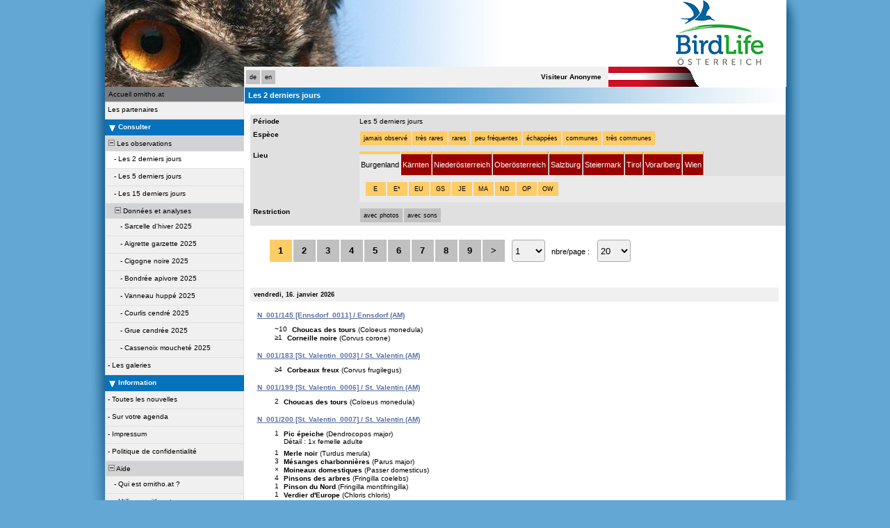

--- FILE ---
content_type: text/html; charset=UTF-8
request_url: https://www.ornitho.at/index.php?m_id=4&amp;amp;amp;amp;sp_DOffset=2&amp;amp;amp;langu=en&amp;amp;amp;mp_item_per_page=20&amp;amp;amp;mp_current_page=2&amp;amp;langu=de&amp;amp;mp_item_per_page=20&amp;amp;mp_current_page=5&amp;langu=de
body_size: 19051
content:
<?xml version="1.0" encoding="UTF-8"?><!DOCTYPE html PUBLIC "-//W3C//DTD XHTML 1.0 Transitional//EN" "http://www.w3.org/TR/xhtml1/DTD/xhtml1-transitional.dtd">
<html xmlns="http://www.w3.org/1999/xhtml" xmlns:v="urn:schemas-microsoft-com:vml">
<!-- HEADER START HERE -->
<head>
            <link rel="shortcut icon" href="./favicon.ico" type="image/x-icon">
            <link rel="icon" href="./apple-touch-icon.png" type="image/png" sizes="57x57">
            <link rel="apple-touch-icon" href="./apple-touch-icon.png">
                    <style>
            :root {--title-menu-color: #faf9f4;--alink: #444444;--menu_head: #a8b8d7;--menu_head_off: #fff;--title_gradien_start: #fff;--title_gradien_stop: #3371bb;--title_box: #444444;--title_box_text: #fff;--toplevel-color: #3371bb;--toplevel-menu-color: #3371bb;--highlevel-menu-color: #d1d3d5;--midlevel-menu-color: #f0f0f0;--lowlevel-menu-color: #fc6;--backpanel-color: #e0e0e0;--frontpanel-color: #eaeaea;--shadowpanel-color: #999999;--lightshadowpanel-color: #b7b7b7;--button-color: #fc6;--profile-card-color:#fff}        </style>
        <link href="https://cdnfiles2.biolovision.net/www.ornitho.at/css/styles_k.css" rel="stylesheet" type="text/css">
        <link href="https://cdnfiles1.biolovision.net/common/css/btn-sprite_1cb730d5.css" rel="stylesheet" type="text/css">

        
        <meta name="google-site-verification" content="--">
        <meta http-equiv="Content-Type" content="text/html; charset=UTF-8">
                <title>Les 2 derniers jours - www.ornitho.at</title>
            <meta property="og:title" content="Les 2 derniers jours - www.ornitho.at">
            <meta property="og:image" content="https://www.biolovision.net/logo_2021_small.png">
            <meta property="twitter:card" content="summary">
            <meta property="twitter:title" content="Les 2 derniers jours - www.ornitho.at">
            <meta property="twitter:image" content="https://www.biolovision.net/logo_2021_small.png">
            	<style type="text/css">
        @media screen and (-webkit-min-device-pixel-ratio:0), screen and (min-resolution: 0.1dpi) { html { margin-left: 1px; } }

.shadow1-n,
.shadow2-n,
.shadow3-n{
	position: relative;
	left: -1px;
	top: -1px;
}

.container 
{
	text-align: left;
	position: relative;
	left: -2px;
	top: -2px;
	background: black;
}
.shadow1-n {background: #8a8a8a;}
.shadow2-n {background: #454545;}
.shadow3-n {background: #000000;}

.shadow1-s,
.shadow2-s,
.shadow3-s{
	position: relative;
	left: -1px;
	top: -1px;
}

.container 
{
	text-align: left;
	position: relative;
	left: -2px;
	top: -2px;
	background: black;
}
.shadow1-s {background: #dcccab;}
.shadow2-s {background: #e9c886;}
.shadow3-s {background: #f6c562;}

.shadow1-d,
.shadow2-d,
.shadow3-d{
	position: relative;
	left: -1px;
	top: -1px;
}

.container 
{
	text-align: left;
	position: relative;
	left: -2px;
	top: -2px;
	background: black;
}
.shadow1-d {background: #808493;}
.shadow2-d {background: #40424a;}
.shadow3-d {background: #000000;}
	</style>
</head>

<body style="margin: 0; text-align: center;overflow-y: scroll;" onload="if (window.OLinit){OLinit();} if (window.AEinit){AEinit();}">
	<div id="ornithobody" style="margin-left: auto; margin-right: auto; width:980px; text-align: left;">
		<!-- start main table -->
		            <!--[if LT IE 10]>
            <div class="ie6">
            Votre navigateur n'est pas à jour. Pour bénéficier d'une navigation plus rapide et plus sûre,             <a class="ie6" href="http://ie.microsoft.com/">profitez dès aujourd'hui d'une mise à jour gratuite</a>.
            </div>
            <![endif]-->
                <script src="https://cdnfiles1.biolovision.net/common/js/jquery-3.6.0.min.js"></script>
	<div style="z-index:10; position:relative; width:980px; height:1px; top:0px; left:0px;">
				<div style="z-index:5; position: absolute; top: 95px; left: 724px"><img border="0" alt="" src="https://cdnfiles2.biolovision.net/www.ornitho.at/images/flags/d_a_grad.png" width="150" height="30"/></div>
		<div style="z-index:2;position:absolute;top:0px;left:0px;"><img alt="" border="0" src="https://cdnfiles2.biolovision.net/www.ornitho.at/images/header/16-9-07Uhu264-ornitho-3649-7996-2505.jpg" width="600" height="125"/></div>            
		<div style="z-index:6; position: absolute; top: 0px; left: 300px"><img alt="" border="0"
			src="https://cdnfiles2.biolovision.net/www.ornitho.at/images/header.png" width="680" height="125"/></div>
            <div style="z-index:7; position: absolute; top: 0px; left: 820px"><a href="http://www.birdlife.at/"><img alt="" border="0"
                src="https://cdnfiles2.biolovision.net/www.ornitho.at/images/BirdLifeLogo_LowRes_RGB_color.png" width="128" height="94"/></a></div>

        		
		<div style="z-index:12; position: absolute; top: 96px; left: 200px; width:524px;height:30px;background-color:#F0F0F0">
			<div style="line-height:30px;float:left;width:124px">
								<div style="margin-left:2px;margin-top:4px">
					<div class="langButton" 
											onmouseover="this.className='langButtonOver'" 
											onmouseout="this.className='langButton'" 
											onclick="location.href='https://www.ornitho.at/index.php?m_id=4&amp;amp;amp;amp;amp;sp_DOffset=2&amp;amp;amp;amp;langu=en&amp;amp;amp;amp;mp_item_per_page=20&amp;amp;amp;amp;mp_current_page=2&amp;amp;amp;langu=de&amp;amp;amp;mp_item_per_page=20&amp;amp;amp;mp_current_page=5&amp;amp;langu=de&amp;langu=de'">
											<a class="bvLangu" href="https://www.ornitho.at/index.php?m_id=4&amp;amp;amp;amp;amp;sp_DOffset=2&amp;amp;amp;amp;langu=en&amp;amp;amp;amp;mp_item_per_page=20&amp;amp;amp;amp;mp_current_page=2&amp;amp;amp;langu=de&amp;amp;amp;mp_item_per_page=20&amp;amp;amp;mp_current_page=5&amp;amp;langu=de&amp;langu=de">de</a>
											</div><div class="langButton" 
											onmouseover="this.className='langButtonOver'" 
											onmouseout="this.className='langButton'" 
											onclick="location.href='https://www.ornitho.at/index.php?m_id=4&amp;amp;amp;amp;amp;sp_DOffset=2&amp;amp;amp;amp;langu=en&amp;amp;amp;amp;mp_item_per_page=20&amp;amp;amp;amp;mp_current_page=2&amp;amp;amp;langu=de&amp;amp;amp;mp_item_per_page=20&amp;amp;amp;mp_current_page=5&amp;amp;langu=de&amp;langu=en'">
											<a class="bvLangu" href="https://www.ornitho.at/index.php?m_id=4&amp;amp;amp;amp;amp;sp_DOffset=2&amp;amp;amp;amp;langu=en&amp;amp;amp;amp;mp_item_per_page=20&amp;amp;amp;amp;mp_current_page=2&amp;amp;amp;langu=de&amp;amp;amp;mp_item_per_page=20&amp;amp;amp;mp_current_page=5&amp;amp;langu=de&amp;langu=en">en</a>
											</div>					</div>
								</div>
			<div style="line-height:30px;float:left;width:400px;text-align:right;">
                        <div style="line-height:30px;font-weight:bold;margin-right:10px" class="bodytext">Visiteur&nbsp;Anonyme</div>
                    </div>
		</div>
	</div>

	<div id="maincontent" style="z-index:1; position:relative; width:980px; top:124px; left:0px;">
		<table border="0" width="100%" cellspacing="0" cellpadding="0">
			<tr>
				<td bgcolor="#F0F0F0" valign="top">
					<!-- LEFT START HERE -->

 <script>
// <![CDATA[
var arrowArray = new Array(); 
var bulletArray = new Array(); 

if (document.images) 
{ 
   arrowArray[0] = new Image(25,18);
   arrowArray[1] = new Image(25,18);
   arrowArray[0].src = 'https://cdnfiles2.biolovision.net/www.ornitho.at/images/arrow_open.gif';
   arrowArray[1].src = 'https://cdnfiles2.biolovision.net/www.ornitho.at/images/arrow_close.gif';
 
   bulletArray[0] = new Image(25,18);
   bulletArray[1] = new Image(25,18);
   bulletArray[0].src = 'https://cdnfiles2.biolovision.net/www.ornitho.at/images/bullet_plus.gif';
   bulletArray[1].src = 'https://cdnfiles2.biolovision.net/www.ornitho.at/images/bullet_minus.gif';
}

// Clears a cookie
function clearCookie(cookieName) 
{
	var now = new Date();
	var yesterday = new Date(now.getTime() - 1000 * 60 * 60 * 24);
	setCookie(cookieName, 'cookieValue', '/', yesterday);
}

// Sets value in a cookie
function setCookie(cookieName, cookieValue, path, expires, domain, secure) 
{
	document.cookie =
        encodeURI(cookieName) + '=' + encodeURI(cookieValue)
		+ (expires ? '; expires=' + expires.toGMTString() : '')
		+ (path ? '; path=' + path : '; path=' + '/')
		+ (domain ? '; domain=' + domain : '')
		+ (secure ? '; secure' : '')
        + '; SameSite=Strict';
}

// Gets a value from a cookie
function getCookie(cookieName) 
{
	var cookieValue = '';
	var posName = document.cookie.indexOf(encodeURI(cookieName) + '=');
	if (posName != -1) 
	{
		var posValue = posName + (encodeURI(cookieName) + '=').length;
		var endPos = document.cookie.indexOf(';', posValue);
		if (endPos != -1) cookieValue = decodeURI(document.cookie.substring(posValue, endPos));
		else cookieValue = decodeURI(document.cookie.substring(posValue));
	}
	return (cookieValue);
}

function notifyStatus(objid, value)
{
	var cOM = getCookie('currentOpenMenu').split('.');
	
	var newcOM = '';
	
	for (var n = 0; n < cOM.length; n++)
	{
		if (cOM[n] != '')
		{
			var c = cOM[n].split('-');
			//if (cOM[n] != objid)
			if (c[0] != objid)
				newcOM += cOM[n] + ".";
		}
	}
	
	//if (value == 1)
	newcOM += objid + "-" + value + ".";
	
	setCookie('currentOpenMenu', newcOM, '/');
}

function notifyOpen(objid)
{
	notifyStatus(objid, 1);
}

function notifyClose(objid)
{
	notifyStatus(objid, 0);
}

function toggleArrow(id,is_sub) 
{
	if (!id) 
	return;
	
	var myli;
	var is_open = 0;
	
	myli = eval("document.i"+id); 
	
	if (!myli) 
	return;
	
	if (is_sub) 
	{
		if (myli.src.indexOf("minus") >=0)
		{
			is_open = 0;
			myli.src = bulletArray[0].src;
		}
		else if (myli.src.indexOf("plus") >=0) 
		{
			is_open = 1;
			myli.src = bulletArray[1].src;
		}
	} 
	else 
	{
		if (myli.src.indexOf("close") >=0) 
		{
			is_open = 1;
			myli.src = arrowArray[0].src;
		}
		else if (myli.src.indexOf("open") >=0) 		
		{
			is_open = 0;
			myli.src = arrowArray[1].src;
		}
	}
  
	if (is_open == 1)
		notifyOpen(id);
	else
		notifyClose(id);
}

function toggleSub(id,is_sub) 
{
   toggleArrow(id,is_sub);
   var mye;

   if (document.getElementById) 
   {
      mye = document.getElementById("t"+id);
   } 
   else if (document.all) 
   {
      mye = eval("document.all.t"+id);
   }
   
   if (!mye) 
   	return;
   	
   if (mye.style.display.indexOf("none") >=0)  
   	mye.style.display = "";
   else if (mye.style.display == "")  
   	mye.style.display = "none";
}
// ]]>
</script>

<!-- LEFT START HERE -->

<table style="text-align: left; width: 200px;" cellspacing="0" cellpadding="0" border="0" width="200">
<tr>
<td class="bvMenuHead" onmouseover="this.className='bvMenuHeadOFF'" 
onmouseout="this.className='bvMenuHead'" 
onclick="location.href='https://www.ornitho.at/index.php?m_id=1'"><a class="bvMenuHead" href="https://www.ornitho.at/index.php?m_id=1">Accueil ornitho.at</a>
</td>
</tr>
<tr><td><div class="bvMenuSub" onmouseover="this.className='bvMenuSubOver'" 
onmouseout="this.className='bvMenuSub'" 
onclick="location.href='https://www.ornitho.at/index.php?m_id=1126&amp;c=partner'"><div style="float: left;height:14px" >&nbsp;</div><div>Les partenaires</div>
</div>
</td></tr><tr onclick="javascript:toggleSub('510',0);"><td class="bvMenuTitle">
<div style="float:left;"><img alt="" src="https://cdnfiles2.biolovision.net/www.ornitho.at/images/arrow_open.gif" name="i510" border="0" height="12" width="18"/></div><div style="float:left;">Consulter</div></td>
</tr>
<tr  id="t510">
<td>
<div onmouseover="this.className='bvMenuSubTitleOFF'" onmouseout="this.className='bvMenuSubTitle'" onclick="javascript:toggleSub('49',1);" class="bvMenuSubTitle">
&nbsp;<img alt="" src="https://cdnfiles2.biolovision.net/www.ornitho.at/images/bullet_minus.gif" name="i49" border="0" height="9" width="9"/>&nbsp;Les observations</div><div  id="t49"><div class="bvMenuSubOFF" onmouseover="this.className='bvMenuSubOFF'" 
onmouseout="this.className='bvMenuSubOFF'" 
onclick="location.href='https://www.ornitho.at/index.php?m_id=4&amp;sp_DOffset=2'"><div style="float: left;height:14px" >&nbsp;&nbsp;&nbsp;&nbsp;-&nbsp;</div><div>Les 2 derniers jours</div>
</div>
<div class="bvMenuSub" onmouseover="this.className='bvMenuSubOver'" 
onmouseout="this.className='bvMenuSub'" 
onclick="location.href='https://www.ornitho.at/index.php?m_id=5&amp;sp_DOffset=5'"><div style="float: left;height:14px" >&nbsp;&nbsp;&nbsp;&nbsp;-&nbsp;</div><div>Les 5 derniers jours</div>
</div>
<div class="bvMenuSub" onmouseover="this.className='bvMenuSubOver'" 
onmouseout="this.className='bvMenuSub'" 
onclick="location.href='https://www.ornitho.at/index.php?m_id=6&amp;sp_DOffset=15'"><div style="float: left;height:14px" >&nbsp;&nbsp;&nbsp;&nbsp;-&nbsp;</div><div>Les 15 derniers jours</div>
</div>
<div onmouseover="this.className='bvMenuSubTitleOFF'" onmouseout="this.className='bvMenuSubTitle'" onclick="javascript:toggleSub('12',1);" class="bvMenuSubTitle">
&nbsp;&nbsp;&nbsp;&nbsp;<img alt="" src="https://cdnfiles2.biolovision.net/www.ornitho.at/images/bullet_minus.gif" name="i12" border="0" height="9" width="9"/>&nbsp;Données et analyses</div><div  id="t12"><div class="bvMenuSub" onmouseover="this.className='bvMenuSubOver'" 
onmouseout="this.className='bvMenuSub'" 
onclick="location.href='https://www.ornitho.at/index.php?m_id=30259'"><div style="float: left;height:14px" >&nbsp;&nbsp;&nbsp;&nbsp;&nbsp;&nbsp;&nbsp;-&nbsp;</div><div>Sarcelle d'hiver 2025</div>
</div>
<div class="bvMenuSub" onmouseover="this.className='bvMenuSubOver'" 
onmouseout="this.className='bvMenuSub'" 
onclick="location.href='https://www.ornitho.at/index.php?m_id=30265'"><div style="float: left;height:14px" >&nbsp;&nbsp;&nbsp;&nbsp;&nbsp;&nbsp;&nbsp;-&nbsp;</div><div>Aigrette garzette 2025</div>
</div>
<div class="bvMenuSub" onmouseover="this.className='bvMenuSubOver'" 
onmouseout="this.className='bvMenuSub'" 
onclick="location.href='https://www.ornitho.at/index.php?m_id=30262'"><div style="float: left;height:14px" >&nbsp;&nbsp;&nbsp;&nbsp;&nbsp;&nbsp;&nbsp;-&nbsp;</div><div>Cigogne noire 2025</div>
</div>
<div class="bvMenuSub" onmouseover="this.className='bvMenuSubOver'" 
onmouseout="this.className='bvMenuSub'" 
onclick="location.href='https://www.ornitho.at/index.php?m_id=30266'"><div style="float: left;height:14px" >&nbsp;&nbsp;&nbsp;&nbsp;&nbsp;&nbsp;&nbsp;-&nbsp;</div><div>Bondrée apivore 2025</div>
</div>
<div class="bvMenuSub" onmouseover="this.className='bvMenuSubOver'" 
onmouseout="this.className='bvMenuSub'" 
onclick="location.href='https://www.ornitho.at/index.php?m_id=30263'"><div style="float: left;height:14px" >&nbsp;&nbsp;&nbsp;&nbsp;&nbsp;&nbsp;&nbsp;-&nbsp;</div><div>Vanneau huppé 2025</div>
</div>
<div class="bvMenuSub" onmouseover="this.className='bvMenuSubOver'" 
onmouseout="this.className='bvMenuSub'" 
onclick="location.href='https://www.ornitho.at/index.php?m_id=30257'"><div style="float: left;height:14px" >&nbsp;&nbsp;&nbsp;&nbsp;&nbsp;&nbsp;&nbsp;-&nbsp;</div><div>Courlis cendré 2025</div>
</div>
<div class="bvMenuSub" onmouseover="this.className='bvMenuSubOver'" 
onmouseout="this.className='bvMenuSub'" 
onclick="location.href='https://www.ornitho.at/index.php?m_id=30267'"><div style="float: left;height:14px" >&nbsp;&nbsp;&nbsp;&nbsp;&nbsp;&nbsp;&nbsp;-&nbsp;</div><div>Grue cendrée 2025</div>
</div>
<div class="bvMenuSub" onmouseover="this.className='bvMenuSubOver'" 
onmouseout="this.className='bvMenuSub'" 
onclick="location.href='https://www.ornitho.at/index.php?m_id=30260'"><div style="float: left;height:14px" >&nbsp;&nbsp;&nbsp;&nbsp;&nbsp;&nbsp;&nbsp;-&nbsp;</div><div>Cassenoix moucheté 2025</div>
</div>
</div></div><div class="bvMenuSub" onmouseover="this.className='bvMenuSubOver'" 
onmouseout="this.className='bvMenuSub'" 
onclick="location.href='https://www.ornitho.at/index.php?m_id=7'"><div style="float: left;height:14px" >&nbsp;-&nbsp;</div><div>Les galeries</div>
</div>
</td></tr><tr onclick="javascript:toggleSub('20',0);"><td class="bvMenuTitle">
<div style="float:left;"><img alt="" src="https://cdnfiles2.biolovision.net/www.ornitho.at/images/arrow_open.gif" name="i20" border="0" height="12" width="18"/></div><div style="float:left;">Information</div></td>
</tr>
<tr  id="t20">
<td>
<div class="bvMenuSub" onmouseover="this.className='bvMenuSubOver'" 
onmouseout="this.className='bvMenuSub'" 
onclick="location.href='https://www.ornitho.at/index.php?m_id=1164'"><div style="float: left;height:14px" >&nbsp;-&nbsp;</div><div>Toutes les nouvelles</div>
</div>
<div class="bvMenuSub" onmouseover="this.className='bvMenuSubOver'" 
onmouseout="this.className='bvMenuSub'" 
onclick="location.href='https://www.ornitho.at/index.php?m_id=21'"><div style="float: left;height:14px" >&nbsp;-&nbsp;</div><div>Sur votre agenda</div>
</div>
<div class="bvMenuSub" onmouseover="this.className='bvMenuSubOver'" 
onmouseout="this.className='bvMenuSub'" 
onclick="location.href='https://www.ornitho.at/index.php?m_id=16&amp;item=17'"><div style="float: left;height:14px" >&nbsp;-&nbsp;</div><div>Impressum</div>
</div>
<div class="bvMenuSub" onmouseover="this.className='bvMenuSubOver'" 
onmouseout="this.className='bvMenuSub'" 
onclick="location.href='https://www.ornitho.at/index.php?m_id=42&amp;item=23'"><div style="float: left;height:14px" >&nbsp;-&nbsp;</div><div>Politique de confidentialité</div>
</div>
<div onmouseover="this.className='bvMenuSubTitleOFF'" onmouseout="this.className='bvMenuSubTitle'" onclick="javascript:toggleSub('67',1);" class="bvMenuSubTitle">
&nbsp;<img alt="" src="https://cdnfiles2.biolovision.net/www.ornitho.at/images/bullet_minus.gif" name="i67" border="0" height="9" width="9"/>&nbsp;Aide</div><div  id="t67"><div class="bvMenuSub" onmouseover="this.className='bvMenuSubOver'" 
onmouseout="this.className='bvMenuSub'" 
onclick="location.href='https://www.ornitho.at/index.php?m_id=22&amp;item=9'"><div style="float: left;height:14px" >&nbsp;&nbsp;&nbsp;&nbsp;-&nbsp;</div><div>Qui est ornitho.at ?</div>
</div>
<div class="bvMenuSub" onmouseover="this.className='bvMenuSubOver'" 
onmouseout="this.className='bvMenuSub'" 
onclick="location.href='https://www.ornitho.at/index.php?m_id=66&amp;item=8'"><div style="float: left;height:14px" >&nbsp;&nbsp;&nbsp;&nbsp;-&nbsp;</div><div>Utiliser ornitho.at</div>
</div>
<div class="bvMenuSub" onmouseover="this.className='bvMenuSubOver'" 
onmouseout="this.className='bvMenuSub'" 
onclick="location.href='https://www.ornitho.at/index.php?m_id=156'"><div style="float: left;height:14px" >&nbsp;&nbsp;&nbsp;&nbsp;-&nbsp;</div><div>Espèces à publication limitée</div>
</div>
<div class="bvMenuSub" onmouseover="this.className='bvMenuSubOver'" 
onmouseout="this.className='bvMenuSub'" 
onclick="location.href='https://www.ornitho.at/index.php?m_id=41'"><div style="float: left;height:14px" >&nbsp;&nbsp;&nbsp;&nbsp;-&nbsp;</div><div>Explication des symboles</div>
</div>
<div class="bvMenuSub" onmouseover="this.className='bvMenuSubOver'" 
onmouseout="this.className='bvMenuSub'" 
onclick="location.href='https://www.ornitho.at/index.php?m_id=125'"><div style="float: left;height:14px" >&nbsp;&nbsp;&nbsp;&nbsp;-&nbsp;</div><div>les FAQs</div>
</div>
</div><div onmouseover="this.className='bvMenuSubTitleOFF'" onmouseout="this.className='bvMenuSubTitle'" onclick="javascript:toggleSub('68',1);" class="bvMenuSubTitle">
&nbsp;<img alt="" src="https://cdnfiles2.biolovision.net/www.ornitho.at/images/bullet_plus.gif" name="i68" border="0" height="9" width="9"/>&nbsp;Statistiques</div><div style="display: none" id="t68"><div class="bvMenuSub" onmouseover="this.className='bvMenuSubOver'" 
onmouseout="this.className='bvMenuSub'" 
onclick="location.href='https://www.ornitho.at/index.php?m_id=23'"><div style="float: left;height:14px" >&nbsp;&nbsp;&nbsp;&nbsp;-&nbsp;</div><div>Statistiques générales</div>
</div>
</div></td></tr></table>

<!-- LEFT END HERE -->

				</td>				
				<td colspan="2" width="100%" valign="top">
				        <div id="ajaxErrorMessageDisplay"></div>
         <script>
            //<![CDATA[
            //Global function that can be called by ajax functions to display error/result box
            function errorMessageDisplay(json_result)
            {
                $('#ajaxErrorMessageDisplay').empty();
                var nbre_message_success = 0;

                let fixed = 0;

                if(Array.isArray(json_result)){
                    json_result.forEach(function(entry) {
                        var style = entry.style;
                        var message = entry.text;
                        var status = entry.status;

                        if(typeof(style) !== "undefined" && typeof(message) !== "undefined" && typeof(status) !== "undefined")
                        {

                            if(status != "error" && status != "info" && status != "warning")
                                nbre_message_success++;

                            if(style == 'fixed')
                                fixed = 1;

                            var class_name = 'errorMessage';

                            switch(status)
                            {
                                case 'error':
                                    class_name = 'errorError';
                                    break;
                                case 'info':
                                    class_name = 'errorInfo';
                                    break;
                                case 'warning':
                                    class_name = 'errorWarning';
                                    break;
                            }

                            var display_style = ((class_name == 'errorMessage' && style == 'fade') || style == 'overlay') ? "style=\"position:absolute; z-index:100; width:745px\"" : '';
                            if(style == 'fixed') {
                                display_style = "style=\"position:fixed;\"";
                                $("#ajaxErrorMessageDisplay").css("position", "fixed");
                            }
                            else {
                                $("#ajaxErrorMessageDisplay").css("position", "absolute");
                            }

                            var div_error_box = $('<div>',{'class' : class_name,'style':display_style});
                            div_error_box.html(message);

                            $('#ajaxErrorMessageDisplay').append(div_error_box);
                        }
                    });
                }

                if(nbre_message_success>0){
                                            $(".errorMessage").delay(6000).slideToggle(1000);
                                        }

                if(fixed) {
                    $(".errorMessage").delay(6000).fadeOut(1000);
                    $(".errorError").delay(6000).fadeOut(1000);
                    $(".errorInfo").delay(6000).fadeOut(1000);
                    $(".errorWarning").delay(6000).fadeOut(1000);
                }

                return nbre_message_success;
            }

            //Global function that will do some ajax on the link (we expect the link to provide utf8 json result) and it will send json to errorMessageDisplay so we can have a display of error message
            //beforeFct: function that will be called before doing any ajax call (to activate wait icon for example ...)
            //link: the url used for ajax call
            //callbackFct: function used after ajax call and after displaying ErrorMessages
            function ajaxToLink(beforeFct,used_method,link,send_data,callbackFct,sentData_contentType,sentData_processData)
            {
                beforeFct();
                $.ajax({
                    url: link,
                    method: used_method,
                    type: used_method,
                    data: send_data,
                    success: function(json_result) {
                        if(json_result===null)
                        {
                            callbackFct(0);
                        }
                        else{
                            if(typeof(json_result['data'])!='undefined')
                            {
                                var nbre_message_success = errorMessageDisplay(json_result['data']['error_messages']);
                                callbackFct(nbre_message_success,json_result['data']['result']);
                            }
                            else{
                                callbackFct(0);
                            }
                        }
                    },
                    error: function(jqXHR, textStatus, errorThrown){
                        callbackFct(0);
                    },
                    contentType: (typeof(sentData_contentType)=='undefined')?'application/x-www-form-urlencoded; charset=UTF-8':sentData_contentType,
                    processData: (typeof(sentData_processData)=='undefined')?true:sentData_processData
                });
            }

            function sendErrorToService(error) {
                var errorMessage = error.message;
                var errorLine = error.lineNumber || error.line || 'N/A';
                var errorStack = error.stack || 'N/A';

                var errorData = {
                    message: errorMessage,
                    line: errorLine,
                    stack: errorStack,
                    url: 'display/search_processor',
                    obid: '30'
                };

                console.log(errorData);

                $.ajax({
                    type: 'POST',
                    url: 'index.php?m_id=1351&backlink=skip&content=debug',
                    data: {data: JSON.stringify(errorData)},
                    success: function(response) {
                        console.log('error message sucessfully sent');
                    },
                    error: function(xhr, status, error) {
                        console.log('error sending error message: ' + error);
                    }
                });
            }

            // ]]>
        </script>
            <!-- HEADER STOP HERE -->
    <table id="td-main-table" style="width:780px">
                        <tr>
                            <td><div style="clear:both"></div>
<div class="pageTitle">Les 2 derniers jours</div>

<script src="https://cdnfiles1.biolovision.net/common/js/jquery_ui/jquery-ui.1.13.5.js"></script>

<link rel="stylesheet" href="https://cdnfiles1.biolovision.net/common/js/jquery_ui/jquery-ui.1.13.5.css" />
    <script src="https://cdnfiles1.biolovision.net/common/js/moment-with-locales.js"></script>
     <script>
        //<![CDATA[
        var p_cc = '-';

        var ping_in_progress = [];
        var refreshId = [];

        var lock_async_buttons = 0;
        var lock_async_passage_buttons = 0;
        var export_type_list = {"obs_export":"OBS","passage_export":"PASSAGE"};

        $.each(export_type_list, function( index, value ) {
            ping_in_progress[value] = 0;
            refreshId[value] = 0;
        });

        if (!String.prototype.format) {
            String.prototype.format = function() {
                var args = arguments;
                return this.replace(/{(\d+)}/g, function(match, number) {
                    return typeof args[number] != 'undefined'
                        ? args[number]
                        : match
                        ;
                });
            };
        }

        function buildUrl(oEvent, url, ctrlurl)
        {
            var reg=new RegExp("(p_cc=-)", "g");
            if (oEvent.ctrlKey && ctrlurl != '')
                location.href = ctrlurl.replace(reg, 'p_cc=' + p_cc);
            else
                location.href = url.replace(reg, 'p_cc=' + p_cc);
        }

        function buildSearchUrl(oEvent, url, ctrlurl)
        {
            var reg=new RegExp("(p_cc=-)", "g");
            if (oEvent.ctrlKey && ctrlurl != '')
                var href = ctrlurl.replace(reg, 'p_cc=' + p_cc);
            else
                var href = url.replace(reg, 'p_cc=' + p_cc);

            // If the url is too long we convert it to a form
            if(href.length > 2000) {
                var form = $('<form action="index.php" method="POST" style="display:none;"></form>');
                var url_obj = new URL("https://unused.ch/" + href);
                for (let p of url_obj.searchParams)
                    form.append($('<input name="'+p[0]+'" value ="'+p[1]+'">'));

                form.appendTo('body').submit();
            }
            else
                location.href = href;
        }

        function setC(item, value)
        {
            item.className='dispButton' + value;
        }

        function sC(item, value)
        {
            item.className='dispFixButton' + value;
        }

        function startPing(export_type)
        {
            if (refreshId[export_type] === 0)
            {
                refreshId[export_type] = setInterval(function(){
                    if (ping_in_progress[export_type] === 0)
                    {
                        ping_in_progress[export_type] = 1;
                        $.post("https://www.ornitho.at/index.php?m_id=1351&content=exportProgress&obid=30&offset=1&type="+export_type,{}, callbackProgress)
                            .fail(function(jqXHR, textStatus, errorThrown) {
                                //If something happend on the server, we send the request again in 15 sec.
                                if(jqXHR.status >= 500 && jqXHR.status < 600) {
                                    clearInterval(refreshId[export_type]);
                                    setTimeout(function() {
                                        refreshId[export_type] = 0;
                                        ping_in_progress[export_type] = 0;
                                        startPing(export_type);
                                    }, 15000);
                                }
                            });
                    }
                }, 3000);
            }
        }

        function check_model()
        {
            var href;
            var link_with_model;
            var hrefmatch;

            if($("#export_model").length)
            {
               $(".export_link").each(function()
               {
                    href = $(this).attr('href');
                    link_with_model = href;
                    hrefmatch = href.match(/sp_ExportModel=\d+/g);

                    if (hrefmatch === null)
                    {
                        link_with_model += "&sp_ExportModel=" + $("#export_model").val();
                    }
                    else
                    {
                        link_with_model = href.replace(hrefmatch[0], "sp_ExportModel=" + $("#export_model").val());
                    }

                    $(this).attr('href', link_with_model);
               });
            }
            return 1;
        }

        function callbackAsyncDownload(data)
        {
            lock_async_buttons = 0;
            $(".waiting_download_box"+export_type_list.obs_export).remove();
            AsyncDownloadLine(data);
            startPing(export_type_list.obs_export);
        }

        function callbackAsyncPassageDownload(data)
        {
            lock_async_passage_buttons = 0;
            $(".waiting_download_box"+export_type_list.passage_export).remove();
            AsyncDownloadLine(data);
            startPing(export_type_list.passage_export);
        }

        function callbackProgress(data)
        {
            AsyncDownloadList(data);
            var type_export = data[0].type;
            ping_in_progress[type_export] = 0;
        }

        function AsyncDownloadList(data)
        {
            var wait_in_progress = 0;
            if(typeof(data[0])!=='undefined') {
                var type_export = data[0].type;


                $.each(data, function () {
                    wait_in_progress += AsyncDownloadLine($(this)[0]);
                });

                if (wait_in_progress != 0 && refreshId[type_export] == 0)
                    startPing(type_export); // start pinging if a download is in progress and no timer already exist

                if (wait_in_progress == 0 && refreshId[type_export] != 0) {
                    clearInterval(refreshId[type_export]); // stop pinging is no download in progress
                    refreshId[type_export] = 0;
                    ping_in_progress[type_export] = 0;
                }
            }
        }

        function AsyncDownloadLine(data)
        {
            var ttime = moment.unix(data.start_date).locale('fr').format('ll HH:mm:ss');
            var extension = data.file_name.substr((data.file_name.lastIndexOf('.') +1) );
            var now = (data.last_processed_date - data.start_date === 0) ? parseInt(Date.now()/1000) : data.last_processed_date;
            var duration = 'durée : ' + moment.utc((now - data.start_date)*1000).format("HH:mm:ss"); // .SSS for ms
            var tr_string = 'transaction n°{0}';

            var box_color = '#d3ffd8';

            var file = '';
            var wait_in_progress = 0;
            var type_export = data.type;
            var data_cnt = "";
            var icon;

            if(type_export==='OBS') {
                var translations = {
                    PUBLIC: "Publique",
                    PRIVATE: "Privé",
                    ADMIN: "Entre administrateurs"
                };

                var model_title = "Détails sur le modèle d\'export : \n"
                    + "\t - Diffusion : "
                    + translations[data.privacy] + '\n'
                    + "\t - Sauter la 2ème ligne d\'entête : "
                    + (parseInt(data.skip_second_header) ? "Oui" : "Non") + "\n"
                    + "\t - Contient des informations privées : "
                    + (parseInt(data.privacy_info) > 0 ? "Oui" : "Non") + "\n";
                data_cnt = data.em_name + " <em class='fas fa-sp-info' style='margin-top: 0.3rem;' title=\"" + model_title + "\"></em>" + " / " + parseInt(data.processed).toLocaleString() + " " + ((data.processed > 1) ? "données" : "donnée");
            }

            if (data.available == 1)
            {
                icon = "<em class=\"ba ba-ok\" style=\"margin:0.4rem;\" title=\"" + tr_string.format(data.id) + "\"></em>";
                file = "<div style='margin-left: 0.4rem;display: inline-block;vertical-align: top;'>";
                if(data.privacy_info > 0)
                    file += '<em class="fa fa-lock" style="font-size: 0.8rem;"></em>';
                file += " <a href=\"index.php?m_id=1472&content=export&id_file=" + data.id + "\">" + data.file_name  + "</a>";
                file += "<br/>" + data_cnt;

                if ((extension == 'xls' && data.processed == (65536 - 2)) || (extension == 'xlsx' && data.processed == (1048576 - 2)) || (extension == 'kml' && data.processed == 10000))
                {
                    box_color = '#FFD080';
                    file += ' <span style="color:red;font-weight:bold;font-size:0.6rem;">(maximum atteint)</span>';
                }
            }
            else
            {
                file = '<div style=\"display: inline-block;\">';
                if (moment().diff(moment.unix(data.last_processed_date)) > 300000) // no refresh since 300 sec
                {
                    icon = "<em class=\"ba ba-cancel\" style=\"margin:0.4rem;\" title=\"" + tr_string.format(data.id) + "\"></em>";
                    box_color = '#E6A1A3';
                }
                else
                {
                    icon = "<em class=\"ba ba-wait ba-spin\" style=\"margin:0.4rem;\"></em>";
                    wait_in_progress = 1;
                    box_color = '#ffe2b2';
                }
                file += "<span style='margin-left:0.4rem;line-height:1.8rem'>" + data_cnt + "</span>";
            }

            file += "</div>";

            var close = "<em class=\"fa-solid fa-circle-xmark\" style=\"margin-left:0.3rem;float:right;cursor:pointer;\" title=\"" + tr_string.format(data.id) + "\" onclick='AsyncDownloadHide(" + data.id + ")'></em>"
                      + "<span style=\"font-size:0.5rem;color:#737373;float:right\">" + tr_string.format(data.id) + "</span>";

            var line = "<div style='background-color:" + box_color + "' class='processing import_export_box row' id_export='"  + data.id + "'>"
                        + "<div class='col-sm-4' style='display:flex'>"
                            + icon
                            + "<em class=\"fa fatg fa-tg-" + data.tg_name.toLowerCase().replace('taxo_group_', '') + "\" title=\"" + data.tg_full_name + "\"></em>"
                            + "<div style=\"display:inline-block;margin-left:0.15rem;margin-right:0.15rem;\">" + ttime + "<br/>" + duration + "</div>"
                        + "</div>" // \col-sm-5
                        + "<div class='col-sm-6'>"
                            + "<div style='border-left:1px solid gray;padding-left: 0.4em;'>"
                                + "<div style='display:inline-block;margin-top: 0.4em;'><em class=\"bi bi-" + extension + "\" style=\"display:inline-block;\"></em></div>"
                                + file
                            + "</div>"
                        + "</div>" //\col-sm-5
                        + "<div class='col-sm-2'>"
                            + close
                        + "</div>" //\col-sm-2
                    + "</div>";

            if ($("div[id_export='"+ parseInt(data.id) +"']").length == 0) {
                if(type_export==='OBS') {
                    $(".export_divs").prepend(line);
                }else if(type_export==='PASSAGE'){
                    $(".export_passage_divs").prepend(line);
                }
            }
            else {
                $("div[id_export='" + parseInt(data.id) + "']").parent().html(line);
            }

            return wait_in_progress;
        }

        function AsyncDownloadHide(id) {
            $("div[id_export="+id+"]").hide();

            $.ajax({
                    url : 'https://www.ornitho.at/index.php?m_id=1351&content=exportHide&eid=' + id,
                    type : 'GET'
                })
                .fail(function( jqXHR, textStatus, errorThrown) {
                    alert( "error" );
                    $("div[id_export="+id+"]").show();
                });
//				alert(id);
        }

        $(document).ready(function(){
            add_click_controls();

        });

        function add_click_controls()
        {

            $(".extended_detail_button").unbind('click').click(function()
            {
                var already_opened = $(this).find(".plus").css("display")==="none";

                if(already_opened)
                {
                    $(this).find(".minus").css("display","none");
                    $(this).find(".plus").css("display","");
                    $("#" + $(this).attr("id_feature") + "_" + $(this).attr("id_obs")).animate({
                        height: '20px',
                        width: '250px'
                      }, 750 );

                    $(".clear_" + $(this).attr("id_feature") + "_" + $(this).attr("id_obs")).remove();

                }
                else
                {
                    $(this).find(".plus").css("display","none");
                    $(this).find(".minus").css("display","");
                    $(this).find(".imgProcessing").css("display","");
                    $.post("index.php?m_id=63&backlink=skip&content=extended_detail&id_obs=" + $(this).attr("id_obs") + "&id_feature=" + $(this).attr("id_feature"),{}, callbackExtDetail);
                }

            });

            $(".async_passage_download").unbind('click').click(function(event)
            {
                if(lock_async_passage_buttons === 0)
                {
                    lock_async_passage_buttons = 1;

                    var waitingbox = "<div class='waiting_download_box"+export_type_list.passage_export+" import_export_box' style='background-color: #ffe2b2;padding-bottom: 10px; float:none;'><em class='ba ba-wait ba-spin' style='margin:0.4rem;'></em></div>";
                    $(".export_passage_divs").prepend(waitingbox);

                    var add_to_href = "";

                    if ($('input[name="greyscale"]').prop('checked')) {
                        add_to_href += "&greyscale=1";
                    }

                    if ($('input[name="greyline"]').prop('checked')) {
                        add_to_href += "&greyline=1";
                    }

                    if ($('input[name="alpha"]').prop('checked')) {
                        add_to_href += "&alpha=1";
                    }

                    if ($('input[name="hdmap"]').prop('checked')) {
                        add_to_href += "&hdmap=1";
                    }

                    $.post($(this).attr("href")+add_to_href, {}, callbackAsyncPassageDownload);
                }
            });

            $(".async_download").unbind('click').click(function(event)
            {
                if(lock_async_buttons === 0)
                {
                    lock_async_buttons = 1;

                    var waitingbox = "<div class='waiting_download_box"+export_type_list.obs_export+" import_export_box' style='background-color: #ffe2b2;padding-bottom: 10px; float:none;'><em class='ba ba-wait ba-spin' style='margin:0.4rem;'></em></div>";
                    $(".export_divs").prepend(waitingbox);
                    check_model();
                    $.post($(this).attr("href"), {}, callbackAsyncDownload);
                }
            });

            function callbackExtDetail(xmlData)
            {
                var id_content = $(xmlData).find('id_obs').text();
                var id_feature = $(xmlData).find('id_feature').text();

                var content  = $("content_data", xmlData).text();

                $("#" +id_feature + "_" + id_content).before("<div class='clear_" + id_feature + "_" + id_content +"' style='clear:both'></div>");
                $("#" +id_feature + "_" + id_content).after("<div class='clear_" + id_feature + "_" + id_content +"' style='clear:both'></div>");
                $("#" + id_feature + "_" + id_content).width(500);

                $("#content_" + id_feature + "_" + id_content).html(content);

                h = $("#content_" + id_feature + "_" + id_content).height() + 30;

                $("#" + id_feature + "_" + id_content).animate({
                    height: h + 'px'
                  }, 750, function() {$(".imgProcessing").css("display","none");} );
            }
        }
        // ]]>
    </script>
    <div class="clearfix"></div>
<div class="box flex-box">
    <div class="row">
        <div class="col-sm-20">
            <div class="flex-title">Période</div>
        </div>
        <div class="col-sm-80">Les 5 derniers jours        </div>
    </div>
    <div class="row">
        <div class="col-sm-20">
            <div class="flex-title">Espèce</div>
        </div>
        <div class="col-sm-80"><div class="dispButtonSelected" onmouseover="setC(this,'OverSelected')" onmouseout="setC(this,'Selected')" onclick="buildSearchUrl(event, 'index.php?m_id=4&p_c=duration&p_cc=-&sp_tg=1&sp_DateSynth=17.01.2026&sp_DChoice=offset&sp_DOffset=5&amp;sp_Cat[never]=1&amp;sp_Cat[veryrare]=0&amp;sp_Cat[rare]=0&amp;sp_Cat[unusual]=0&amp;sp_Cat[escaped]=0&amp;sp_Cat[common]=0&amp;sp_Cat[verycommon]=0&sp_PChoice=canton&sp_cC=1111111111111111111111111111111111111111111111111111111111111111111111111111111111111111111111111111111111111111111111111&sp_FChoice=list&sp_FGraphFormat=auto&sp_FMapFormat=none&sp_FDisplay=DATE_PLACE_SPECIES&sp_FOrder=SYSTEMATIC&sp_FOrderListSpecies=SYSTEMATIC&sp_FListSpeciesChoice=DATA&sp_FOrderSynth=SYSTEMATIC&sp_FGraphChoice=DATA&sp_DFormat=DESC&sp_FAltScale=250&sp_FAltChoice=DATA&sp_FExportFormat=XLS', 'index.php?m_id=4&p_c=duration&p_cc=-&sp_tg=1&sp_DateSynth=17.01.2026&sp_DChoice=offset&sp_DOffset=5&amp;sp_Cat[never]=0&amp;sp_Cat[veryrare]=1&amp;sp_Cat[rare]=1&amp;sp_Cat[unusual]=1&amp;sp_Cat[escaped]=1&amp;sp_Cat[common]=1&amp;sp_Cat[verycommon]=1&sp_PChoice=canton&sp_cC=1111111111111111111111111111111111111111111111111111111111111111111111111111111111111111111111111111111111111111111111111&sp_FChoice=list&sp_FGraphFormat=auto&sp_FMapFormat=none&sp_FDisplay=DATE_PLACE_SPECIES&sp_FOrder=SYSTEMATIC&sp_FOrderListSpecies=SYSTEMATIC&sp_FListSpeciesChoice=DATA&sp_FOrderSynth=SYSTEMATIC&sp_FGraphChoice=DATA&sp_DFormat=DESC&sp_FAltScale=250&sp_FAltChoice=DATA&sp_FExportFormat=XLS')">jamais observé</div><div class="dispButtonSelected" onmouseover="setC(this,'OverSelected')" onmouseout="setC(this,'Selected')" onclick="buildSearchUrl(event, 'index.php?m_id=4&p_c=duration&p_cc=-&sp_tg=1&sp_DateSynth=17.01.2026&sp_DChoice=offset&sp_DOffset=5&amp;sp_Cat[never]=0&amp;sp_Cat[veryrare]=1&amp;sp_Cat[rare]=0&amp;sp_Cat[unusual]=0&amp;sp_Cat[escaped]=0&amp;sp_Cat[common]=0&amp;sp_Cat[verycommon]=0&sp_PChoice=canton&sp_cC=1111111111111111111111111111111111111111111111111111111111111111111111111111111111111111111111111111111111111111111111111&sp_FChoice=list&sp_FGraphFormat=auto&sp_FMapFormat=none&sp_FDisplay=DATE_PLACE_SPECIES&sp_FOrder=SYSTEMATIC&sp_FOrderListSpecies=SYSTEMATIC&sp_FListSpeciesChoice=DATA&sp_FOrderSynth=SYSTEMATIC&sp_FGraphChoice=DATA&sp_DFormat=DESC&sp_FAltScale=250&sp_FAltChoice=DATA&sp_FExportFormat=XLS', 'index.php?m_id=4&p_c=duration&p_cc=-&sp_tg=1&sp_DateSynth=17.01.2026&sp_DChoice=offset&sp_DOffset=5&amp;sp_Cat[never]=1&amp;sp_Cat[veryrare]=0&amp;sp_Cat[rare]=1&amp;sp_Cat[unusual]=1&amp;sp_Cat[escaped]=1&amp;sp_Cat[common]=1&amp;sp_Cat[verycommon]=1&sp_PChoice=canton&sp_cC=1111111111111111111111111111111111111111111111111111111111111111111111111111111111111111111111111111111111111111111111111&sp_FChoice=list&sp_FGraphFormat=auto&sp_FMapFormat=none&sp_FDisplay=DATE_PLACE_SPECIES&sp_FOrder=SYSTEMATIC&sp_FOrderListSpecies=SYSTEMATIC&sp_FListSpeciesChoice=DATA&sp_FOrderSynth=SYSTEMATIC&sp_FGraphChoice=DATA&sp_DFormat=DESC&sp_FAltScale=250&sp_FAltChoice=DATA&sp_FExportFormat=XLS')">très rares</div><div class="dispButtonSelected" onmouseover="setC(this,'OverSelected')" onmouseout="setC(this,'Selected')" onclick="buildSearchUrl(event, 'index.php?m_id=4&p_c=duration&p_cc=-&sp_tg=1&sp_DateSynth=17.01.2026&sp_DChoice=offset&sp_DOffset=5&amp;sp_Cat[never]=0&amp;sp_Cat[veryrare]=0&amp;sp_Cat[rare]=1&amp;sp_Cat[unusual]=0&amp;sp_Cat[escaped]=0&amp;sp_Cat[common]=0&amp;sp_Cat[verycommon]=0&sp_PChoice=canton&sp_cC=1111111111111111111111111111111111111111111111111111111111111111111111111111111111111111111111111111111111111111111111111&sp_FChoice=list&sp_FGraphFormat=auto&sp_FMapFormat=none&sp_FDisplay=DATE_PLACE_SPECIES&sp_FOrder=SYSTEMATIC&sp_FOrderListSpecies=SYSTEMATIC&sp_FListSpeciesChoice=DATA&sp_FOrderSynth=SYSTEMATIC&sp_FGraphChoice=DATA&sp_DFormat=DESC&sp_FAltScale=250&sp_FAltChoice=DATA&sp_FExportFormat=XLS', 'index.php?m_id=4&p_c=duration&p_cc=-&sp_tg=1&sp_DateSynth=17.01.2026&sp_DChoice=offset&sp_DOffset=5&amp;sp_Cat[never]=1&amp;sp_Cat[veryrare]=1&amp;sp_Cat[rare]=0&amp;sp_Cat[unusual]=1&amp;sp_Cat[escaped]=1&amp;sp_Cat[common]=1&amp;sp_Cat[verycommon]=1&sp_PChoice=canton&sp_cC=1111111111111111111111111111111111111111111111111111111111111111111111111111111111111111111111111111111111111111111111111&sp_FChoice=list&sp_FGraphFormat=auto&sp_FMapFormat=none&sp_FDisplay=DATE_PLACE_SPECIES&sp_FOrder=SYSTEMATIC&sp_FOrderListSpecies=SYSTEMATIC&sp_FListSpeciesChoice=DATA&sp_FOrderSynth=SYSTEMATIC&sp_FGraphChoice=DATA&sp_DFormat=DESC&sp_FAltScale=250&sp_FAltChoice=DATA&sp_FExportFormat=XLS')">rares</div><div class="dispButtonSelected" onmouseover="setC(this,'OverSelected')" onmouseout="setC(this,'Selected')" onclick="buildSearchUrl(event, 'index.php?m_id=4&p_c=duration&p_cc=-&sp_tg=1&sp_DateSynth=17.01.2026&sp_DChoice=offset&sp_DOffset=5&amp;sp_Cat[never]=0&amp;sp_Cat[veryrare]=0&amp;sp_Cat[rare]=0&amp;sp_Cat[unusual]=1&amp;sp_Cat[escaped]=0&amp;sp_Cat[common]=0&amp;sp_Cat[verycommon]=0&sp_PChoice=canton&sp_cC=1111111111111111111111111111111111111111111111111111111111111111111111111111111111111111111111111111111111111111111111111&sp_FChoice=list&sp_FGraphFormat=auto&sp_FMapFormat=none&sp_FDisplay=DATE_PLACE_SPECIES&sp_FOrder=SYSTEMATIC&sp_FOrderListSpecies=SYSTEMATIC&sp_FListSpeciesChoice=DATA&sp_FOrderSynth=SYSTEMATIC&sp_FGraphChoice=DATA&sp_DFormat=DESC&sp_FAltScale=250&sp_FAltChoice=DATA&sp_FExportFormat=XLS', 'index.php?m_id=4&p_c=duration&p_cc=-&sp_tg=1&sp_DateSynth=17.01.2026&sp_DChoice=offset&sp_DOffset=5&amp;sp_Cat[never]=1&amp;sp_Cat[veryrare]=1&amp;sp_Cat[rare]=1&amp;sp_Cat[unusual]=0&amp;sp_Cat[escaped]=1&amp;sp_Cat[common]=1&amp;sp_Cat[verycommon]=1&sp_PChoice=canton&sp_cC=1111111111111111111111111111111111111111111111111111111111111111111111111111111111111111111111111111111111111111111111111&sp_FChoice=list&sp_FGraphFormat=auto&sp_FMapFormat=none&sp_FDisplay=DATE_PLACE_SPECIES&sp_FOrder=SYSTEMATIC&sp_FOrderListSpecies=SYSTEMATIC&sp_FListSpeciesChoice=DATA&sp_FOrderSynth=SYSTEMATIC&sp_FGraphChoice=DATA&sp_DFormat=DESC&sp_FAltScale=250&sp_FAltChoice=DATA&sp_FExportFormat=XLS')">peu fréquentes</div><div class="dispButtonSelected" onmouseover="setC(this,'OverSelected')" onmouseout="setC(this,'Selected')" onclick="buildSearchUrl(event, 'index.php?m_id=4&p_c=duration&p_cc=-&sp_tg=1&sp_DateSynth=17.01.2026&sp_DChoice=offset&sp_DOffset=5&amp;sp_Cat[never]=0&amp;sp_Cat[veryrare]=0&amp;sp_Cat[rare]=0&amp;sp_Cat[unusual]=0&amp;sp_Cat[escaped]=1&amp;sp_Cat[common]=0&amp;sp_Cat[verycommon]=0&sp_PChoice=canton&sp_cC=1111111111111111111111111111111111111111111111111111111111111111111111111111111111111111111111111111111111111111111111111&sp_FChoice=list&sp_FGraphFormat=auto&sp_FMapFormat=none&sp_FDisplay=DATE_PLACE_SPECIES&sp_FOrder=SYSTEMATIC&sp_FOrderListSpecies=SYSTEMATIC&sp_FListSpeciesChoice=DATA&sp_FOrderSynth=SYSTEMATIC&sp_FGraphChoice=DATA&sp_DFormat=DESC&sp_FAltScale=250&sp_FAltChoice=DATA&sp_FExportFormat=XLS', 'index.php?m_id=4&p_c=duration&p_cc=-&sp_tg=1&sp_DateSynth=17.01.2026&sp_DChoice=offset&sp_DOffset=5&amp;sp_Cat[never]=1&amp;sp_Cat[veryrare]=1&amp;sp_Cat[rare]=1&amp;sp_Cat[unusual]=1&amp;sp_Cat[escaped]=0&amp;sp_Cat[common]=1&amp;sp_Cat[verycommon]=1&sp_PChoice=canton&sp_cC=1111111111111111111111111111111111111111111111111111111111111111111111111111111111111111111111111111111111111111111111111&sp_FChoice=list&sp_FGraphFormat=auto&sp_FMapFormat=none&sp_FDisplay=DATE_PLACE_SPECIES&sp_FOrder=SYSTEMATIC&sp_FOrderListSpecies=SYSTEMATIC&sp_FListSpeciesChoice=DATA&sp_FOrderSynth=SYSTEMATIC&sp_FGraphChoice=DATA&sp_DFormat=DESC&sp_FAltScale=250&sp_FAltChoice=DATA&sp_FExportFormat=XLS')">échappées</div><div class="dispButtonSelected" onmouseover="setC(this,'OverSelected')" onmouseout="setC(this,'Selected')" onclick="buildSearchUrl(event, 'index.php?m_id=4&p_c=duration&p_cc=-&sp_tg=1&sp_DateSynth=17.01.2026&sp_DChoice=offset&sp_DOffset=5&amp;sp_Cat[never]=0&amp;sp_Cat[veryrare]=0&amp;sp_Cat[rare]=0&amp;sp_Cat[unusual]=0&amp;sp_Cat[escaped]=0&amp;sp_Cat[common]=1&amp;sp_Cat[verycommon]=0&sp_PChoice=canton&sp_cC=1111111111111111111111111111111111111111111111111111111111111111111111111111111111111111111111111111111111111111111111111&sp_FChoice=list&sp_FGraphFormat=auto&sp_FMapFormat=none&sp_FDisplay=DATE_PLACE_SPECIES&sp_FOrder=SYSTEMATIC&sp_FOrderListSpecies=SYSTEMATIC&sp_FListSpeciesChoice=DATA&sp_FOrderSynth=SYSTEMATIC&sp_FGraphChoice=DATA&sp_DFormat=DESC&sp_FAltScale=250&sp_FAltChoice=DATA&sp_FExportFormat=XLS', 'index.php?m_id=4&p_c=duration&p_cc=-&sp_tg=1&sp_DateSynth=17.01.2026&sp_DChoice=offset&sp_DOffset=5&amp;sp_Cat[never]=1&amp;sp_Cat[veryrare]=1&amp;sp_Cat[rare]=1&amp;sp_Cat[unusual]=1&amp;sp_Cat[escaped]=1&amp;sp_Cat[common]=0&amp;sp_Cat[verycommon]=1&sp_PChoice=canton&sp_cC=1111111111111111111111111111111111111111111111111111111111111111111111111111111111111111111111111111111111111111111111111&sp_FChoice=list&sp_FGraphFormat=auto&sp_FMapFormat=none&sp_FDisplay=DATE_PLACE_SPECIES&sp_FOrder=SYSTEMATIC&sp_FOrderListSpecies=SYSTEMATIC&sp_FListSpeciesChoice=DATA&sp_FOrderSynth=SYSTEMATIC&sp_FGraphChoice=DATA&sp_DFormat=DESC&sp_FAltScale=250&sp_FAltChoice=DATA&sp_FExportFormat=XLS')">communes</div><div class="dispButtonSelected" onmouseover="setC(this,'OverSelected')" onmouseout="setC(this,'Selected')" onclick="buildSearchUrl(event, 'index.php?m_id=4&p_c=duration&p_cc=-&sp_tg=1&sp_DateSynth=17.01.2026&sp_DChoice=offset&sp_DOffset=5&amp;sp_Cat[never]=0&amp;sp_Cat[veryrare]=0&amp;sp_Cat[rare]=0&amp;sp_Cat[unusual]=0&amp;sp_Cat[escaped]=0&amp;sp_Cat[common]=0&amp;sp_Cat[verycommon]=1&sp_PChoice=canton&sp_cC=1111111111111111111111111111111111111111111111111111111111111111111111111111111111111111111111111111111111111111111111111&sp_FChoice=list&sp_FGraphFormat=auto&sp_FMapFormat=none&sp_FDisplay=DATE_PLACE_SPECIES&sp_FOrder=SYSTEMATIC&sp_FOrderListSpecies=SYSTEMATIC&sp_FListSpeciesChoice=DATA&sp_FOrderSynth=SYSTEMATIC&sp_FGraphChoice=DATA&sp_DFormat=DESC&sp_FAltScale=250&sp_FAltChoice=DATA&sp_FExportFormat=XLS', 'index.php?m_id=4&p_c=duration&p_cc=-&sp_tg=1&sp_DateSynth=17.01.2026&sp_DChoice=offset&sp_DOffset=5&amp;sp_Cat[never]=1&amp;sp_Cat[veryrare]=1&amp;sp_Cat[rare]=1&amp;sp_Cat[unusual]=1&amp;sp_Cat[escaped]=1&amp;sp_Cat[common]=1&amp;sp_Cat[verycommon]=0&sp_PChoice=canton&sp_cC=1111111111111111111111111111111111111111111111111111111111111111111111111111111111111111111111111111111111111111111111111&sp_FChoice=list&sp_FGraphFormat=auto&sp_FMapFormat=none&sp_FDisplay=DATE_PLACE_SPECIES&sp_FOrder=SYSTEMATIC&sp_FOrderListSpecies=SYSTEMATIC&sp_FListSpeciesChoice=DATA&sp_FOrderSynth=SYSTEMATIC&sp_FGraphChoice=DATA&sp_DFormat=DESC&sp_FAltScale=250&sp_FAltChoice=DATA&sp_FExportFormat=XLS')">très communes</div>        </div>
    </div>
    <div class="row" style="overflow: hidden;">
        <div class="col-sm-20">
            <div class="flex-title">Lieu</div>
        </div>
        <div class="col-sm-80">     <script>
    //<![CDATA[

    $(function ()
    {
        $('.selCanton').change(function(){

            page = this.getAttribute('page');
            current_country = this.getAttribute('id_country');
            current_canton = this.getAttribute('short_name');

            select_canton(page, current_country + current_canton, this.checked ? 1 : 0);
            highlight_panel(page, current_country);
        });

        $('#tabCanton').tabs({
            activate: function (event, ui) {
                                active_tab = $("#" + this.id + " ul>li a").eq($("#" + this.id).tabs("option", "active")).attr('href').substring(this.id.length + 2);
                $("input[name='p_cc']").val(active_tab);
                p_cc= active_tab;
            }
        });
    });

    function select_panel(sel, page, current_country)
    {
        var i;

        if (current_country === '')
        {
            for(var j in country)
            {
                for(i = 0; i < country[j].length; i++)
                {
                    select_canton(page, country[j][i], sel);
                }
                highlight_panel(page, j);
            }
        }
        else
        {
            for(i = 0; i < country[current_country].length; i++)
            {
                select_canton(page, country[current_country][i], sel);
            }
            highlight_panel(page, current_country);
        }

            }

    function select_canton(page, current_country_canton, checked)
    {
        page_id = $("#" + page);

        page_id.attr('value', setCharAt(page_id.val(),canton[current_country_canton],checked));

        $("#" + $.escapeSelector(page + current_country_canton)).prop("checked",checked);
    }

    function highlight_tab(tab_name, current_country)
    {
        $("[aria-controls=tab" + tab_name + "-" + current_country + "]").css(
            {
                "background-image": "url(https://cdnfiles2.biolovision.net/common/images/yellowf.gif)",
                "background-repeat": "repeat-x"
            });
    }

    function highlight_panel(page, current_country)
    {
        var highlight = 0;

        for(var i = 0; i < country[current_country].length; i++)
        {
            if ($("#" + page + country[current_country][i]).is(":checked")) {
                highlight = 1;
            }
        }

        if (highlight) {
            highlight_tab(page, current_country);
        }
        else {
            $("[aria-controls=tab" + page + "-" + current_country + "]").css("background", "");
        }
    }

    var panel_country = new Array();
panel_country['221'] = 0;
panel_country['227'] = 1;
panel_country['218'] = 2;
panel_country['219'] = 3;
panel_country['222'] = 4;
panel_country['223'] = 5;
panel_country['224'] = 6;
panel_country['225'] = 7;
panel_country['220'] = 8;
var country = new Array();
country['221'] = new Array('221E', '221E*', '221EU', '221GS', '221JE', '221MA', '221ND', '221OP', '221OW');
country['227'] = new Array('227FE', '227HE', '227K', '227KL', '227SP', '227SV', '227VI', '227VK', '227VL', '227WO');
country['218'] = new Array('218AM', '218BL', '218BN', '218GD', '218GF', '218HL', '218HO', '218KO', '218KR', '218KS', '218LF', '218MD', '218ME', '218MI', '218NK', '218P', '218PL', '218SB', '218TU', '218WB', '218WN', '218WT', '218WU', '218WY', '218ZT');
country['219'] = new Array('219BR', '219EF', '219FR', '219GM', '219GR', '219KI', '219L', '219LL', '219PE', '219RI', '219RO', '219SD', '219SE', '219SR', '219UU', '219VB', '219WE', '219WL');
country['222'] = new Array('222HA', '222JO', '222S', '222SL', '222TA', '222ZE');
country['223'] = new Array('223BM', '223DL', '223FB', '223FF', '223G', '223GU', '223HB', '223JU', '223KF', '223LB', '223LE', '223LI', '223MU', '223MZ', '223RA', '223VO', '223WZ');
country['224'] = new Array('224I', '224IL', '224IM', '224KB', '224KU', '224LA', '224LZ', '224RE', '224SZ');
country['225'] = new Array('225B', '225BZ', '225DO', '225FK');
country['220'] = new Array('220W01', '220W02', '220W03', '220W04', '220W05', '220W06', '220W07', '220W08', '220W09', '220W10', '220W11', '220W12', '220W13', '220W14', '220W15', '220W16', '220W17', '220W18', '220W19', '220W20', '220W21', '220W22', '220W23');
var canton = new Array();
canton['221E'] = 0;
canton['221E*'] = 1;
canton['221EU'] = 2;
canton['221GS'] = 3;
canton['221JE'] = 4;
canton['221MA'] = 5;
canton['221ND'] = 6;
canton['221OP'] = 7;
canton['221OW'] = 8;
canton['227FE'] = 9;
canton['227HE'] = 10;
canton['227K'] = 11;
canton['227KL'] = 12;
canton['227SP'] = 13;
canton['227SV'] = 14;
canton['227VI'] = 15;
canton['227VK'] = 16;
canton['227VL'] = 17;
canton['227WO'] = 18;
canton['218AM'] = 19;
canton['218BL'] = 20;
canton['218BN'] = 21;
canton['218GD'] = 22;
canton['218GF'] = 23;
canton['218HL'] = 24;
canton['218HO'] = 25;
canton['218KO'] = 26;
canton['218KR'] = 27;
canton['218KS'] = 28;
canton['218LF'] = 29;
canton['218MD'] = 30;
canton['218ME'] = 31;
canton['218MI'] = 32;
canton['218NK'] = 33;
canton['218P'] = 34;
canton['218PL'] = 35;
canton['218SB'] = 36;
canton['218TU'] = 37;
canton['218WB'] = 38;
canton['218WN'] = 39;
canton['218WT'] = 40;
canton['218WU'] = 41;
canton['218WY'] = 42;
canton['218ZT'] = 43;
canton['219BR'] = 44;
canton['219EF'] = 45;
canton['219FR'] = 46;
canton['219GM'] = 47;
canton['219GR'] = 48;
canton['219KI'] = 49;
canton['219L'] = 50;
canton['219LL'] = 51;
canton['219PE'] = 52;
canton['219RI'] = 53;
canton['219RO'] = 54;
canton['219SD'] = 55;
canton['219SE'] = 56;
canton['219SR'] = 57;
canton['219UU'] = 58;
canton['219VB'] = 59;
canton['219WE'] = 60;
canton['219WL'] = 61;
canton['222HA'] = 62;
canton['222JO'] = 63;
canton['222S'] = 64;
canton['222SL'] = 65;
canton['222TA'] = 66;
canton['222ZE'] = 67;
canton['223BM'] = 68;
canton['223DL'] = 69;
canton['223FB'] = 70;
canton['223FF'] = 71;
canton['223G'] = 72;
canton['223GU'] = 73;
canton['223HB'] = 74;
canton['223JU'] = 75;
canton['223KF'] = 76;
canton['223LB'] = 77;
canton['223LE'] = 78;
canton['223LI'] = 79;
canton['223MU'] = 80;
canton['223MZ'] = 81;
canton['223RA'] = 82;
canton['223VO'] = 83;
canton['223WZ'] = 84;
canton['224I'] = 85;
canton['224IL'] = 86;
canton['224IM'] = 87;
canton['224KB'] = 88;
canton['224KU'] = 89;
canton['224LA'] = 90;
canton['224LZ'] = 91;
canton['224RE'] = 92;
canton['224SZ'] = 93;
canton['225B'] = 94;
canton['225BZ'] = 95;
canton['225DO'] = 96;
canton['225FK'] = 97;
canton['220W01'] = 98;
canton['220W02'] = 99;
canton['220W03'] = 100;
canton['220W04'] = 101;
canton['220W05'] = 102;
canton['220W06'] = 103;
canton['220W07'] = 104;
canton['220W08'] = 105;
canton['220W09'] = 106;
canton['220W10'] = 107;
canton['220W11'] = 108;
canton['220W12'] = 109;
canton['220W13'] = 110;
canton['220W14'] = 111;
canton['220W15'] = 112;
canton['220W16'] = 113;
canton['220W17'] = 114;
canton['220W18'] = 115;
canton['220W19'] = 116;
canton['220W20'] = 117;
canton['220W21'] = 118;
canton['220W22'] = 119;
canton['220W23'] = 120;

    function setCharAt(str,index,chr)
    {
        if(index > str.length-1)
            return str;
        return str.substr(0,index) + chr + str.substr(index+1);
    }

    // ]]>
    </script>
    <input type="hidden" id="-" name="-" value="1111111111111111111111111111111111111111111111111111111111111111111111111111111111111111111111111111111111111111111111111"/>    <div class="clearfix"></div>
    <div style="display:none" id="tabCanton">
        <input type="hidden" name="p_cc" value="221"/>
    <ul id="ui-tabs" style="padding:0">
                    <li id="ui-tabs-red">
                <a href="#tabCanton-221">
                    <span style="display:none" class="tabs-name-small">Bgld</span>
                    <span class="tabs-name-large">Burgenland</span>
                </a>
            </li>
                        <li id="ui-tabs-red">
                <a href="#tabCanton-227">
                    <span style="display:none" class="tabs-name-small">Ktn</span>
                    <span class="tabs-name-large">Kärnten</span>
                </a>
            </li>
                        <li id="ui-tabs-red">
                <a href="#tabCanton-218">
                    <span style="display:none" class="tabs-name-small">NÖ</span>
                    <span class="tabs-name-large">Niederösterreich</span>
                </a>
            </li>
                        <li id="ui-tabs-red">
                <a href="#tabCanton-219">
                    <span style="display:none" class="tabs-name-small">OÖ</span>
                    <span class="tabs-name-large">Oberösterreich</span>
                </a>
            </li>
                        <li id="ui-tabs-red">
                <a href="#tabCanton-222">
                    <span style="display:none" class="tabs-name-small">Sbg</span>
                    <span class="tabs-name-large">Salzburg</span>
                </a>
            </li>
                        <li id="ui-tabs-red">
                <a href="#tabCanton-223">
                    <span style="display:none" class="tabs-name-small">Stmk</span>
                    <span class="tabs-name-large">Steiermark</span>
                </a>
            </li>
                        <li id="ui-tabs-red">
                <a href="#tabCanton-224">
                    <span style="display:none" class="tabs-name-small">T</span>
                    <span class="tabs-name-large">Tirol</span>
                </a>
            </li>
                        <li id="ui-tabs-red">
                <a href="#tabCanton-225">
                    <span style="display:none" class="tabs-name-small">Vbg</span>
                    <span class="tabs-name-large">Vorarlberg</span>
                </a>
            </li>
                        <li id="ui-tabs-red">
                <a href="#tabCanton-220">
                    <span style="display:none" class="tabs-name-small">W</span>
                    <span class="tabs-name-large">Wien</span>
                </a>
            </li>
                </ul>
                    <div id="tabCanton-221" style="background-color: var(--frontpanel-color);">
                    <div class="clearfix"></div>
                    <div class="flex-low">
                                                    <div title="Eisenstadt (Stadt)"
                                   class="dispFixButtonSelected"
                                   onmouseover="sC(this,'OverSelected')"
                                   onmouseout="sC(this,'Selected')"
                                   onclick="buildUrl(event, 'index.php?m_id=4&p_c=duration&p_cc=-&sp_tg=1&sp_DateSynth=17.01.2026&sp_DChoice=offset&sp_DOffset=5&sp_SChoice=category&sp_Cat[never]=1&sp_Cat[veryrare]=1&sp_Cat[rare]=1&sp_Cat[unusual]=1&sp_Cat[escaped]=1&sp_Cat[common]=1&sp_Cat[verycommon]=1&amp;sp_cC=-v00000000000000000000&sp_FChoice=list&sp_FGraphFormat=auto&sp_FMapFormat=none&sp_FDisplay=DATE_PLACE_SPECIES&sp_FOrder=SYSTEMATIC&sp_FOrderListSpecies=SYSTEMATIC&sp_FListSpeciesChoice=DATA&sp_FOrderSynth=SYSTEMATIC&sp_FGraphChoice=DATA&sp_DFormat=DESC&sp_FAltScale=250&sp_FAltChoice=DATA&sp_FExportFormat=XLS',  'index.php?m_id=4&p_c=duration&p_cc=-&sp_tg=1&sp_DateSynth=17.01.2026&sp_DChoice=offset&sp_DOffset=5&sp_SChoice=category&sp_Cat[never]=1&sp_Cat[veryrare]=1&sp_Cat[rare]=1&sp_Cat[unusual]=1&sp_Cat[escaped]=1&sp_Cat[common]=1&sp_Cat[verycommon]=1&amp;sp_cC=-u___________________v&sp_FChoice=list&sp_FGraphFormat=auto&sp_FMapFormat=none&sp_FDisplay=DATE_PLACE_SPECIES&sp_FOrder=SYSTEMATIC&sp_FOrderListSpecies=SYSTEMATIC&sp_FListSpeciesChoice=DATA&sp_FOrderSynth=SYSTEMATIC&sp_FGraphChoice=DATA&sp_DFormat=DESC&sp_FAltScale=250&sp_FAltChoice=DATA&sp_FExportFormat=XLS')">E                            </div>
                                                        <div title="Rust (Stadt)"
                                   class="dispFixButtonSelected"
                                   onmouseover="sC(this,'OverSelected')"
                                   onmouseout="sC(this,'Selected')"
                                   onclick="buildUrl(event, 'index.php?m_id=4&p_c=duration&p_cc=-&sp_tg=1&sp_DateSynth=17.01.2026&sp_DChoice=offset&sp_DOffset=5&sp_SChoice=category&sp_Cat[never]=1&sp_Cat[veryrare]=1&sp_Cat[rare]=1&sp_Cat[unusual]=1&sp_Cat[escaped]=1&sp_Cat[common]=1&sp_Cat[verycommon]=1&amp;sp_cC=-f00000000000000000000&sp_FChoice=list&sp_FGraphFormat=auto&sp_FMapFormat=none&sp_FDisplay=DATE_PLACE_SPECIES&sp_FOrder=SYSTEMATIC&sp_FOrderListSpecies=SYSTEMATIC&sp_FListSpeciesChoice=DATA&sp_FOrderSynth=SYSTEMATIC&sp_FGraphChoice=DATA&sp_DFormat=DESC&sp_FAltScale=250&sp_FAltChoice=DATA&sp_FExportFormat=XLS',  'index.php?m_id=4&p_c=duration&p_cc=-&sp_tg=1&sp_DateSynth=17.01.2026&sp_DChoice=offset&sp_DOffset=5&sp_SChoice=category&sp_Cat[never]=1&sp_Cat[veryrare]=1&sp_Cat[rare]=1&sp_Cat[unusual]=1&sp_Cat[escaped]=1&sp_Cat[common]=1&sp_Cat[verycommon]=1&amp;sp_cC=-K___________________v&sp_FChoice=list&sp_FGraphFormat=auto&sp_FMapFormat=none&sp_FDisplay=DATE_PLACE_SPECIES&sp_FOrder=SYSTEMATIC&sp_FOrderListSpecies=SYSTEMATIC&sp_FListSpeciesChoice=DATA&sp_FOrderSynth=SYSTEMATIC&sp_FGraphChoice=DATA&sp_DFormat=DESC&sp_FAltScale=250&sp_FAltChoice=DATA&sp_FExportFormat=XLS')">E*                            </div>
                                                        <div title="Eisenstadt-Umgebung"
                                   class="dispFixButtonSelected"
                                   onmouseover="sC(this,'OverSelected')"
                                   onmouseout="sC(this,'Selected')"
                                   onclick="buildUrl(event, 'index.php?m_id=4&p_c=duration&p_cc=-&sp_tg=1&sp_DateSynth=17.01.2026&sp_DChoice=offset&sp_DOffset=5&sp_SChoice=category&sp_Cat[never]=1&sp_Cat[veryrare]=1&sp_Cat[rare]=1&sp_Cat[unusual]=1&sp_Cat[escaped]=1&sp_Cat[common]=1&sp_Cat[verycommon]=1&amp;sp_cC=-800000000000000000000&sp_FChoice=list&sp_FGraphFormat=auto&sp_FMapFormat=none&sp_FDisplay=DATE_PLACE_SPECIES&sp_FOrder=SYSTEMATIC&sp_FOrderListSpecies=SYSTEMATIC&sp_FListSpeciesChoice=DATA&sp_FOrderSynth=SYSTEMATIC&sp_FGraphChoice=DATA&sp_DFormat=DESC&sp_FAltScale=250&sp_FAltChoice=DATA&sp_FExportFormat=XLS',  'index.php?m_id=4&p_c=duration&p_cc=-&sp_tg=1&sp_DateSynth=17.01.2026&sp_DChoice=offset&sp_DOffset=5&sp_SChoice=category&sp_Cat[never]=1&sp_Cat[veryrare]=1&sp_Cat[rare]=1&sp_Cat[unusual]=1&sp_Cat[escaped]=1&sp_Cat[common]=1&sp_Cat[verycommon]=1&amp;sp_cC=-S___________________v&sp_FChoice=list&sp_FGraphFormat=auto&sp_FMapFormat=none&sp_FDisplay=DATE_PLACE_SPECIES&sp_FOrder=SYSTEMATIC&sp_FOrderListSpecies=SYSTEMATIC&sp_FListSpeciesChoice=DATA&sp_FOrderSynth=SYSTEMATIC&sp_FGraphChoice=DATA&sp_DFormat=DESC&sp_FAltScale=250&sp_FAltChoice=DATA&sp_FExportFormat=XLS')">EU                            </div>
                                                        <div title="Güssing"
                                   class="dispFixButtonSelected"
                                   onmouseover="sC(this,'OverSelected')"
                                   onmouseout="sC(this,'Selected')"
                                   onclick="buildUrl(event, 'index.php?m_id=4&p_c=duration&p_cc=-&sp_tg=1&sp_DateSynth=17.01.2026&sp_DChoice=offset&sp_DOffset=5&sp_SChoice=category&sp_Cat[never]=1&sp_Cat[veryrare]=1&sp_Cat[rare]=1&sp_Cat[unusual]=1&sp_Cat[escaped]=1&sp_Cat[common]=1&sp_Cat[verycommon]=1&amp;sp_cC=-400000000000000000000&sp_FChoice=list&sp_FGraphFormat=auto&sp_FMapFormat=none&sp_FDisplay=DATE_PLACE_SPECIES&sp_FOrder=SYSTEMATIC&sp_FOrderListSpecies=SYSTEMATIC&sp_FListSpeciesChoice=DATA&sp_FOrderSynth=SYSTEMATIC&sp_FGraphChoice=DATA&sp_DFormat=DESC&sp_FAltScale=250&sp_FAltChoice=DATA&sp_FExportFormat=XLS',  'index.php?m_id=4&p_c=duration&p_cc=-&sp_tg=1&sp_DateSynth=17.01.2026&sp_DChoice=offset&sp_DOffset=5&sp_SChoice=category&sp_Cat[never]=1&sp_Cat[veryrare]=1&sp_Cat[rare]=1&sp_Cat[unusual]=1&sp_Cat[escaped]=1&sp_Cat[common]=1&sp_Cat[verycommon]=1&amp;sp_cC=-W___________________v&sp_FChoice=list&sp_FGraphFormat=auto&sp_FMapFormat=none&sp_FDisplay=DATE_PLACE_SPECIES&sp_FOrder=SYSTEMATIC&sp_FOrderListSpecies=SYSTEMATIC&sp_FListSpeciesChoice=DATA&sp_FOrderSynth=SYSTEMATIC&sp_FGraphChoice=DATA&sp_DFormat=DESC&sp_FAltScale=250&sp_FAltChoice=DATA&sp_FExportFormat=XLS')">GS                            </div>
                                                        <div title="Jennersdorf"
                                   class="dispFixButtonSelected"
                                   onmouseover="sC(this,'OverSelected')"
                                   onmouseout="sC(this,'Selected')"
                                   onclick="buildUrl(event, 'index.php?m_id=4&p_c=duration&p_cc=-&sp_tg=1&sp_DateSynth=17.01.2026&sp_DChoice=offset&sp_DOffset=5&sp_SChoice=category&sp_Cat[never]=1&sp_Cat[veryrare]=1&sp_Cat[rare]=1&sp_Cat[unusual]=1&sp_Cat[escaped]=1&sp_Cat[common]=1&sp_Cat[verycommon]=1&amp;sp_cC=-200000000000000000000&sp_FChoice=list&sp_FGraphFormat=auto&sp_FMapFormat=none&sp_FDisplay=DATE_PLACE_SPECIES&sp_FOrder=SYSTEMATIC&sp_FOrderListSpecies=SYSTEMATIC&sp_FListSpeciesChoice=DATA&sp_FOrderSynth=SYSTEMATIC&sp_FGraphChoice=DATA&sp_DFormat=DESC&sp_FAltScale=250&sp_FAltChoice=DATA&sp_FExportFormat=XLS',  'index.php?m_id=4&p_c=duration&p_cc=-&sp_tg=1&sp_DateSynth=17.01.2026&sp_DChoice=offset&sp_DOffset=5&sp_SChoice=category&sp_Cat[never]=1&sp_Cat[veryrare]=1&sp_Cat[rare]=1&sp_Cat[unusual]=1&sp_Cat[escaped]=1&sp_Cat[common]=1&sp_Cat[verycommon]=1&amp;sp_cC=-Y___________________v&sp_FChoice=list&sp_FGraphFormat=auto&sp_FMapFormat=none&sp_FDisplay=DATE_PLACE_SPECIES&sp_FOrder=SYSTEMATIC&sp_FOrderListSpecies=SYSTEMATIC&sp_FListSpeciesChoice=DATA&sp_FOrderSynth=SYSTEMATIC&sp_FGraphChoice=DATA&sp_DFormat=DESC&sp_FAltScale=250&sp_FAltChoice=DATA&sp_FExportFormat=XLS')">JE                            </div>
                                                        <div title="Mattersburg"
                                   class="dispFixButtonSelected"
                                   onmouseover="sC(this,'OverSelected')"
                                   onmouseout="sC(this,'Selected')"
                                   onclick="buildUrl(event, 'index.php?m_id=4&p_c=duration&p_cc=-&sp_tg=1&sp_DateSynth=17.01.2026&sp_DChoice=offset&sp_DOffset=5&sp_SChoice=category&sp_Cat[never]=1&sp_Cat[veryrare]=1&sp_Cat[rare]=1&sp_Cat[unusual]=1&sp_Cat[escaped]=1&sp_Cat[common]=1&sp_Cat[verycommon]=1&amp;sp_cC=-100000000000000000000&sp_FChoice=list&sp_FGraphFormat=auto&sp_FMapFormat=none&sp_FDisplay=DATE_PLACE_SPECIES&sp_FOrder=SYSTEMATIC&sp_FOrderListSpecies=SYSTEMATIC&sp_FListSpeciesChoice=DATA&sp_FOrderSynth=SYSTEMATIC&sp_FGraphChoice=DATA&sp_DFormat=DESC&sp_FAltScale=250&sp_FAltChoice=DATA&sp_FExportFormat=XLS',  'index.php?m_id=4&p_c=duration&p_cc=-&sp_tg=1&sp_DateSynth=17.01.2026&sp_DChoice=offset&sp_DOffset=5&sp_SChoice=category&sp_Cat[never]=1&sp_Cat[veryrare]=1&sp_Cat[rare]=1&sp_Cat[unusual]=1&sp_Cat[escaped]=1&sp_Cat[common]=1&sp_Cat[verycommon]=1&amp;sp_cC=-Z___________________v&sp_FChoice=list&sp_FGraphFormat=auto&sp_FMapFormat=none&sp_FDisplay=DATE_PLACE_SPECIES&sp_FOrder=SYSTEMATIC&sp_FOrderListSpecies=SYSTEMATIC&sp_FListSpeciesChoice=DATA&sp_FOrderSynth=SYSTEMATIC&sp_FGraphChoice=DATA&sp_DFormat=DESC&sp_FAltScale=250&sp_FAltChoice=DATA&sp_FExportFormat=XLS')">MA                            </div>
                                                        <div title="Neusiedl am See"
                                   class="dispFixButtonSelected"
                                   onmouseover="sC(this,'OverSelected')"
                                   onmouseout="sC(this,'Selected')"
                                   onclick="buildUrl(event, 'index.php?m_id=4&p_c=duration&p_cc=-&sp_tg=1&sp_DateSynth=17.01.2026&sp_DChoice=offset&sp_DOffset=5&sp_SChoice=category&sp_Cat[never]=1&sp_Cat[veryrare]=1&sp_Cat[rare]=1&sp_Cat[unusual]=1&sp_Cat[escaped]=1&sp_Cat[common]=1&sp_Cat[verycommon]=1&amp;sp_cC=-0v0000000000000000000&sp_FChoice=list&sp_FGraphFormat=auto&sp_FMapFormat=none&sp_FDisplay=DATE_PLACE_SPECIES&sp_FOrder=SYSTEMATIC&sp_FOrderListSpecies=SYSTEMATIC&sp_FListSpeciesChoice=DATA&sp_FOrderSynth=SYSTEMATIC&sp_FGraphChoice=DATA&sp_DFormat=DESC&sp_FAltScale=250&sp_FAltChoice=DATA&sp_FExportFormat=XLS',  'index.php?m_id=4&p_c=duration&p_cc=-&sp_tg=1&sp_DateSynth=17.01.2026&sp_DChoice=offset&sp_DOffset=5&sp_SChoice=category&sp_Cat[never]=1&sp_Cat[veryrare]=1&sp_Cat[rare]=1&sp_Cat[unusual]=1&sp_Cat[escaped]=1&sp_Cat[common]=1&sp_Cat[verycommon]=1&amp;sp_cC=-_u__________________v&sp_FChoice=list&sp_FGraphFormat=auto&sp_FMapFormat=none&sp_FDisplay=DATE_PLACE_SPECIES&sp_FOrder=SYSTEMATIC&sp_FOrderListSpecies=SYSTEMATIC&sp_FListSpeciesChoice=DATA&sp_FOrderSynth=SYSTEMATIC&sp_FGraphChoice=DATA&sp_DFormat=DESC&sp_FAltScale=250&sp_FAltChoice=DATA&sp_FExportFormat=XLS')">ND                            </div>
                                                        <div title="Oberpullendorf"
                                   class="dispFixButtonSelected"
                                   onmouseover="sC(this,'OverSelected')"
                                   onmouseout="sC(this,'Selected')"
                                   onclick="buildUrl(event, 'index.php?m_id=4&p_c=duration&p_cc=-&sp_tg=1&sp_DateSynth=17.01.2026&sp_DChoice=offset&sp_DOffset=5&sp_SChoice=category&sp_Cat[never]=1&sp_Cat[veryrare]=1&sp_Cat[rare]=1&sp_Cat[unusual]=1&sp_Cat[escaped]=1&sp_Cat[common]=1&sp_Cat[verycommon]=1&amp;sp_cC=-0f0000000000000000000&sp_FChoice=list&sp_FGraphFormat=auto&sp_FMapFormat=none&sp_FDisplay=DATE_PLACE_SPECIES&sp_FOrder=SYSTEMATIC&sp_FOrderListSpecies=SYSTEMATIC&sp_FListSpeciesChoice=DATA&sp_FOrderSynth=SYSTEMATIC&sp_FGraphChoice=DATA&sp_DFormat=DESC&sp_FAltScale=250&sp_FAltChoice=DATA&sp_FExportFormat=XLS',  'index.php?m_id=4&p_c=duration&p_cc=-&sp_tg=1&sp_DateSynth=17.01.2026&sp_DChoice=offset&sp_DOffset=5&sp_SChoice=category&sp_Cat[never]=1&sp_Cat[veryrare]=1&sp_Cat[rare]=1&sp_Cat[unusual]=1&sp_Cat[escaped]=1&sp_Cat[common]=1&sp_Cat[verycommon]=1&amp;sp_cC=-_K__________________v&sp_FChoice=list&sp_FGraphFormat=auto&sp_FMapFormat=none&sp_FDisplay=DATE_PLACE_SPECIES&sp_FOrder=SYSTEMATIC&sp_FOrderListSpecies=SYSTEMATIC&sp_FListSpeciesChoice=DATA&sp_FOrderSynth=SYSTEMATIC&sp_FGraphChoice=DATA&sp_DFormat=DESC&sp_FAltScale=250&sp_FAltChoice=DATA&sp_FExportFormat=XLS')">OP                            </div>
                                                        <div title="Oberwart"
                                   class="dispFixButtonSelected"
                                   onmouseover="sC(this,'OverSelected')"
                                   onmouseout="sC(this,'Selected')"
                                   onclick="buildUrl(event, 'index.php?m_id=4&p_c=duration&p_cc=-&sp_tg=1&sp_DateSynth=17.01.2026&sp_DChoice=offset&sp_DOffset=5&sp_SChoice=category&sp_Cat[never]=1&sp_Cat[veryrare]=1&sp_Cat[rare]=1&sp_Cat[unusual]=1&sp_Cat[escaped]=1&sp_Cat[common]=1&sp_Cat[verycommon]=1&amp;sp_cC=-080000000000000000000&sp_FChoice=list&sp_FGraphFormat=auto&sp_FMapFormat=none&sp_FDisplay=DATE_PLACE_SPECIES&sp_FOrder=SYSTEMATIC&sp_FOrderListSpecies=SYSTEMATIC&sp_FListSpeciesChoice=DATA&sp_FOrderSynth=SYSTEMATIC&sp_FGraphChoice=DATA&sp_DFormat=DESC&sp_FAltScale=250&sp_FAltChoice=DATA&sp_FExportFormat=XLS',  'index.php?m_id=4&p_c=duration&p_cc=-&sp_tg=1&sp_DateSynth=17.01.2026&sp_DChoice=offset&sp_DOffset=5&sp_SChoice=category&sp_Cat[never]=1&sp_Cat[veryrare]=1&sp_Cat[rare]=1&sp_Cat[unusual]=1&sp_Cat[escaped]=1&sp_Cat[common]=1&sp_Cat[verycommon]=1&amp;sp_cC=-_S__________________v&sp_FChoice=list&sp_FGraphFormat=auto&sp_FMapFormat=none&sp_FDisplay=DATE_PLACE_SPECIES&sp_FOrder=SYSTEMATIC&sp_FOrderListSpecies=SYSTEMATIC&sp_FListSpeciesChoice=DATA&sp_FOrderSynth=SYSTEMATIC&sp_FGraphChoice=DATA&sp_DFormat=DESC&sp_FAltScale=250&sp_FAltChoice=DATA&sp_FExportFormat=XLS')">OW                            </div>
                                                    <div class="clearfix"></div>
                    </div>
                    <div class="clearfix"></div>
                </div>

                            <div id="tabCanton-227" style="background-color: var(--frontpanel-color);">
                    <div class="clearfix"></div>
                    <div class="flex-low">
                                                    <div title="Feldkirchen"
                                   class="dispFixButtonSelected"
                                   onmouseover="sC(this,'OverSelected')"
                                   onmouseout="sC(this,'Selected')"
                                   onclick="buildUrl(event, 'index.php?m_id=4&p_c=duration&p_cc=-&sp_tg=1&sp_DateSynth=17.01.2026&sp_DChoice=offset&sp_DOffset=5&sp_SChoice=category&sp_Cat[never]=1&sp_Cat[veryrare]=1&sp_Cat[rare]=1&sp_Cat[unusual]=1&sp_Cat[escaped]=1&sp_Cat[common]=1&sp_Cat[verycommon]=1&amp;sp_cC=-040000000000000000000&sp_FChoice=list&sp_FGraphFormat=auto&sp_FMapFormat=none&sp_FDisplay=DATE_PLACE_SPECIES&sp_FOrder=SYSTEMATIC&sp_FOrderListSpecies=SYSTEMATIC&sp_FListSpeciesChoice=DATA&sp_FOrderSynth=SYSTEMATIC&sp_FGraphChoice=DATA&sp_DFormat=DESC&sp_FAltScale=250&sp_FAltChoice=DATA&sp_FExportFormat=XLS',  'index.php?m_id=4&p_c=duration&p_cc=-&sp_tg=1&sp_DateSynth=17.01.2026&sp_DChoice=offset&sp_DOffset=5&sp_SChoice=category&sp_Cat[never]=1&sp_Cat[veryrare]=1&sp_Cat[rare]=1&sp_Cat[unusual]=1&sp_Cat[escaped]=1&sp_Cat[common]=1&sp_Cat[verycommon]=1&amp;sp_cC=-_W__________________v&sp_FChoice=list&sp_FGraphFormat=auto&sp_FMapFormat=none&sp_FDisplay=DATE_PLACE_SPECIES&sp_FOrder=SYSTEMATIC&sp_FOrderListSpecies=SYSTEMATIC&sp_FListSpeciesChoice=DATA&sp_FOrderSynth=SYSTEMATIC&sp_FGraphChoice=DATA&sp_DFormat=DESC&sp_FAltScale=250&sp_FAltChoice=DATA&sp_FExportFormat=XLS')">FE                            </div>
                                                        <div title="Hermagor"
                                   class="dispFixButtonSelected"
                                   onmouseover="sC(this,'OverSelected')"
                                   onmouseout="sC(this,'Selected')"
                                   onclick="buildUrl(event, 'index.php?m_id=4&p_c=duration&p_cc=-&sp_tg=1&sp_DateSynth=17.01.2026&sp_DChoice=offset&sp_DOffset=5&sp_SChoice=category&sp_Cat[never]=1&sp_Cat[veryrare]=1&sp_Cat[rare]=1&sp_Cat[unusual]=1&sp_Cat[escaped]=1&sp_Cat[common]=1&sp_Cat[verycommon]=1&amp;sp_cC=-020000000000000000000&sp_FChoice=list&sp_FGraphFormat=auto&sp_FMapFormat=none&sp_FDisplay=DATE_PLACE_SPECIES&sp_FOrder=SYSTEMATIC&sp_FOrderListSpecies=SYSTEMATIC&sp_FListSpeciesChoice=DATA&sp_FOrderSynth=SYSTEMATIC&sp_FGraphChoice=DATA&sp_DFormat=DESC&sp_FAltScale=250&sp_FAltChoice=DATA&sp_FExportFormat=XLS',  'index.php?m_id=4&p_c=duration&p_cc=-&sp_tg=1&sp_DateSynth=17.01.2026&sp_DChoice=offset&sp_DOffset=5&sp_SChoice=category&sp_Cat[never]=1&sp_Cat[veryrare]=1&sp_Cat[rare]=1&sp_Cat[unusual]=1&sp_Cat[escaped]=1&sp_Cat[common]=1&sp_Cat[verycommon]=1&amp;sp_cC=-_Y__________________v&sp_FChoice=list&sp_FGraphFormat=auto&sp_FMapFormat=none&sp_FDisplay=DATE_PLACE_SPECIES&sp_FOrder=SYSTEMATIC&sp_FOrderListSpecies=SYSTEMATIC&sp_FListSpeciesChoice=DATA&sp_FOrderSynth=SYSTEMATIC&sp_FGraphChoice=DATA&sp_DFormat=DESC&sp_FAltScale=250&sp_FAltChoice=DATA&sp_FExportFormat=XLS')">HE                            </div>
                                                        <div title="Klagenfurt (Stadt)"
                                   class="dispFixButtonSelected"
                                   onmouseover="sC(this,'OverSelected')"
                                   onmouseout="sC(this,'Selected')"
                                   onclick="buildUrl(event, 'index.php?m_id=4&p_c=duration&p_cc=-&sp_tg=1&sp_DateSynth=17.01.2026&sp_DChoice=offset&sp_DOffset=5&sp_SChoice=category&sp_Cat[never]=1&sp_Cat[veryrare]=1&sp_Cat[rare]=1&sp_Cat[unusual]=1&sp_Cat[escaped]=1&sp_Cat[common]=1&sp_Cat[verycommon]=1&amp;sp_cC=-010000000000000000000&sp_FChoice=list&sp_FGraphFormat=auto&sp_FMapFormat=none&sp_FDisplay=DATE_PLACE_SPECIES&sp_FOrder=SYSTEMATIC&sp_FOrderListSpecies=SYSTEMATIC&sp_FListSpeciesChoice=DATA&sp_FOrderSynth=SYSTEMATIC&sp_FGraphChoice=DATA&sp_DFormat=DESC&sp_FAltScale=250&sp_FAltChoice=DATA&sp_FExportFormat=XLS',  'index.php?m_id=4&p_c=duration&p_cc=-&sp_tg=1&sp_DateSynth=17.01.2026&sp_DChoice=offset&sp_DOffset=5&sp_SChoice=category&sp_Cat[never]=1&sp_Cat[veryrare]=1&sp_Cat[rare]=1&sp_Cat[unusual]=1&sp_Cat[escaped]=1&sp_Cat[common]=1&sp_Cat[verycommon]=1&amp;sp_cC=-_Z__________________v&sp_FChoice=list&sp_FGraphFormat=auto&sp_FMapFormat=none&sp_FDisplay=DATE_PLACE_SPECIES&sp_FOrder=SYSTEMATIC&sp_FOrderListSpecies=SYSTEMATIC&sp_FListSpeciesChoice=DATA&sp_FOrderSynth=SYSTEMATIC&sp_FGraphChoice=DATA&sp_DFormat=DESC&sp_FAltScale=250&sp_FAltChoice=DATA&sp_FExportFormat=XLS')">K                            </div>
                                                        <div title="Klagenfurt (Land)"
                                   class="dispFixButtonSelected"
                                   onmouseover="sC(this,'OverSelected')"
                                   onmouseout="sC(this,'Selected')"
                                   onclick="buildUrl(event, 'index.php?m_id=4&p_c=duration&p_cc=-&sp_tg=1&sp_DateSynth=17.01.2026&sp_DChoice=offset&sp_DOffset=5&sp_SChoice=category&sp_Cat[never]=1&sp_Cat[veryrare]=1&sp_Cat[rare]=1&sp_Cat[unusual]=1&sp_Cat[escaped]=1&sp_Cat[common]=1&sp_Cat[verycommon]=1&amp;sp_cC=-00v000000000000000000&sp_FChoice=list&sp_FGraphFormat=auto&sp_FMapFormat=none&sp_FDisplay=DATE_PLACE_SPECIES&sp_FOrder=SYSTEMATIC&sp_FOrderListSpecies=SYSTEMATIC&sp_FListSpeciesChoice=DATA&sp_FOrderSynth=SYSTEMATIC&sp_FGraphChoice=DATA&sp_DFormat=DESC&sp_FAltScale=250&sp_FAltChoice=DATA&sp_FExportFormat=XLS',  'index.php?m_id=4&p_c=duration&p_cc=-&sp_tg=1&sp_DateSynth=17.01.2026&sp_DChoice=offset&sp_DOffset=5&sp_SChoice=category&sp_Cat[never]=1&sp_Cat[veryrare]=1&sp_Cat[rare]=1&sp_Cat[unusual]=1&sp_Cat[escaped]=1&sp_Cat[common]=1&sp_Cat[verycommon]=1&amp;sp_cC=-__u_________________v&sp_FChoice=list&sp_FGraphFormat=auto&sp_FMapFormat=none&sp_FDisplay=DATE_PLACE_SPECIES&sp_FOrder=SYSTEMATIC&sp_FOrderListSpecies=SYSTEMATIC&sp_FListSpeciesChoice=DATA&sp_FOrderSynth=SYSTEMATIC&sp_FGraphChoice=DATA&sp_DFormat=DESC&sp_FAltScale=250&sp_FAltChoice=DATA&sp_FExportFormat=XLS')">KL                            </div>
                                                        <div title="Spittal an der Drau"
                                   class="dispFixButtonSelected"
                                   onmouseover="sC(this,'OverSelected')"
                                   onmouseout="sC(this,'Selected')"
                                   onclick="buildUrl(event, 'index.php?m_id=4&p_c=duration&p_cc=-&sp_tg=1&sp_DateSynth=17.01.2026&sp_DChoice=offset&sp_DOffset=5&sp_SChoice=category&sp_Cat[never]=1&sp_Cat[veryrare]=1&sp_Cat[rare]=1&sp_Cat[unusual]=1&sp_Cat[escaped]=1&sp_Cat[common]=1&sp_Cat[verycommon]=1&amp;sp_cC=-00f000000000000000000&sp_FChoice=list&sp_FGraphFormat=auto&sp_FMapFormat=none&sp_FDisplay=DATE_PLACE_SPECIES&sp_FOrder=SYSTEMATIC&sp_FOrderListSpecies=SYSTEMATIC&sp_FListSpeciesChoice=DATA&sp_FOrderSynth=SYSTEMATIC&sp_FGraphChoice=DATA&sp_DFormat=DESC&sp_FAltScale=250&sp_FAltChoice=DATA&sp_FExportFormat=XLS',  'index.php?m_id=4&p_c=duration&p_cc=-&sp_tg=1&sp_DateSynth=17.01.2026&sp_DChoice=offset&sp_DOffset=5&sp_SChoice=category&sp_Cat[never]=1&sp_Cat[veryrare]=1&sp_Cat[rare]=1&sp_Cat[unusual]=1&sp_Cat[escaped]=1&sp_Cat[common]=1&sp_Cat[verycommon]=1&amp;sp_cC=-__K_________________v&sp_FChoice=list&sp_FGraphFormat=auto&sp_FMapFormat=none&sp_FDisplay=DATE_PLACE_SPECIES&sp_FOrder=SYSTEMATIC&sp_FOrderListSpecies=SYSTEMATIC&sp_FListSpeciesChoice=DATA&sp_FOrderSynth=SYSTEMATIC&sp_FGraphChoice=DATA&sp_DFormat=DESC&sp_FAltScale=250&sp_FAltChoice=DATA&sp_FExportFormat=XLS')">SP                            </div>
                                                        <div title="Sankt Veit an der Glan"
                                   class="dispFixButtonSelected"
                                   onmouseover="sC(this,'OverSelected')"
                                   onmouseout="sC(this,'Selected')"
                                   onclick="buildUrl(event, 'index.php?m_id=4&p_c=duration&p_cc=-&sp_tg=1&sp_DateSynth=17.01.2026&sp_DChoice=offset&sp_DOffset=5&sp_SChoice=category&sp_Cat[never]=1&sp_Cat[veryrare]=1&sp_Cat[rare]=1&sp_Cat[unusual]=1&sp_Cat[escaped]=1&sp_Cat[common]=1&sp_Cat[verycommon]=1&amp;sp_cC=-008000000000000000000&sp_FChoice=list&sp_FGraphFormat=auto&sp_FMapFormat=none&sp_FDisplay=DATE_PLACE_SPECIES&sp_FOrder=SYSTEMATIC&sp_FOrderListSpecies=SYSTEMATIC&sp_FListSpeciesChoice=DATA&sp_FOrderSynth=SYSTEMATIC&sp_FGraphChoice=DATA&sp_DFormat=DESC&sp_FAltScale=250&sp_FAltChoice=DATA&sp_FExportFormat=XLS',  'index.php?m_id=4&p_c=duration&p_cc=-&sp_tg=1&sp_DateSynth=17.01.2026&sp_DChoice=offset&sp_DOffset=5&sp_SChoice=category&sp_Cat[never]=1&sp_Cat[veryrare]=1&sp_Cat[rare]=1&sp_Cat[unusual]=1&sp_Cat[escaped]=1&sp_Cat[common]=1&sp_Cat[verycommon]=1&amp;sp_cC=-__S_________________v&sp_FChoice=list&sp_FGraphFormat=auto&sp_FMapFormat=none&sp_FDisplay=DATE_PLACE_SPECIES&sp_FOrder=SYSTEMATIC&sp_FOrderListSpecies=SYSTEMATIC&sp_FListSpeciesChoice=DATA&sp_FOrderSynth=SYSTEMATIC&sp_FGraphChoice=DATA&sp_DFormat=DESC&sp_FAltScale=250&sp_FAltChoice=DATA&sp_FExportFormat=XLS')">SV                            </div>
                                                        <div title="Villach (Stadt)"
                                   class="dispFixButtonSelected"
                                   onmouseover="sC(this,'OverSelected')"
                                   onmouseout="sC(this,'Selected')"
                                   onclick="buildUrl(event, 'index.php?m_id=4&p_c=duration&p_cc=-&sp_tg=1&sp_DateSynth=17.01.2026&sp_DChoice=offset&sp_DOffset=5&sp_SChoice=category&sp_Cat[never]=1&sp_Cat[veryrare]=1&sp_Cat[rare]=1&sp_Cat[unusual]=1&sp_Cat[escaped]=1&sp_Cat[common]=1&sp_Cat[verycommon]=1&amp;sp_cC=-004000000000000000000&sp_FChoice=list&sp_FGraphFormat=auto&sp_FMapFormat=none&sp_FDisplay=DATE_PLACE_SPECIES&sp_FOrder=SYSTEMATIC&sp_FOrderListSpecies=SYSTEMATIC&sp_FListSpeciesChoice=DATA&sp_FOrderSynth=SYSTEMATIC&sp_FGraphChoice=DATA&sp_DFormat=DESC&sp_FAltScale=250&sp_FAltChoice=DATA&sp_FExportFormat=XLS',  'index.php?m_id=4&p_c=duration&p_cc=-&sp_tg=1&sp_DateSynth=17.01.2026&sp_DChoice=offset&sp_DOffset=5&sp_SChoice=category&sp_Cat[never]=1&sp_Cat[veryrare]=1&sp_Cat[rare]=1&sp_Cat[unusual]=1&sp_Cat[escaped]=1&sp_Cat[common]=1&sp_Cat[verycommon]=1&amp;sp_cC=-__W_________________v&sp_FChoice=list&sp_FGraphFormat=auto&sp_FMapFormat=none&sp_FDisplay=DATE_PLACE_SPECIES&sp_FOrder=SYSTEMATIC&sp_FOrderListSpecies=SYSTEMATIC&sp_FListSpeciesChoice=DATA&sp_FOrderSynth=SYSTEMATIC&sp_FGraphChoice=DATA&sp_DFormat=DESC&sp_FAltScale=250&sp_FAltChoice=DATA&sp_FExportFormat=XLS')">VI                            </div>
                                                        <div title="Völkermarkt"
                                   class="dispFixButtonSelected"
                                   onmouseover="sC(this,'OverSelected')"
                                   onmouseout="sC(this,'Selected')"
                                   onclick="buildUrl(event, 'index.php?m_id=4&p_c=duration&p_cc=-&sp_tg=1&sp_DateSynth=17.01.2026&sp_DChoice=offset&sp_DOffset=5&sp_SChoice=category&sp_Cat[never]=1&sp_Cat[veryrare]=1&sp_Cat[rare]=1&sp_Cat[unusual]=1&sp_Cat[escaped]=1&sp_Cat[common]=1&sp_Cat[verycommon]=1&amp;sp_cC=-002000000000000000000&sp_FChoice=list&sp_FGraphFormat=auto&sp_FMapFormat=none&sp_FDisplay=DATE_PLACE_SPECIES&sp_FOrder=SYSTEMATIC&sp_FOrderListSpecies=SYSTEMATIC&sp_FListSpeciesChoice=DATA&sp_FOrderSynth=SYSTEMATIC&sp_FGraphChoice=DATA&sp_DFormat=DESC&sp_FAltScale=250&sp_FAltChoice=DATA&sp_FExportFormat=XLS',  'index.php?m_id=4&p_c=duration&p_cc=-&sp_tg=1&sp_DateSynth=17.01.2026&sp_DChoice=offset&sp_DOffset=5&sp_SChoice=category&sp_Cat[never]=1&sp_Cat[veryrare]=1&sp_Cat[rare]=1&sp_Cat[unusual]=1&sp_Cat[escaped]=1&sp_Cat[common]=1&sp_Cat[verycommon]=1&amp;sp_cC=-__Y_________________v&sp_FChoice=list&sp_FGraphFormat=auto&sp_FMapFormat=none&sp_FDisplay=DATE_PLACE_SPECIES&sp_FOrder=SYSTEMATIC&sp_FOrderListSpecies=SYSTEMATIC&sp_FListSpeciesChoice=DATA&sp_FOrderSynth=SYSTEMATIC&sp_FGraphChoice=DATA&sp_DFormat=DESC&sp_FAltScale=250&sp_FAltChoice=DATA&sp_FExportFormat=XLS')">VK                            </div>
                                                        <div title="Villach Land"
                                   class="dispFixButtonSelected"
                                   onmouseover="sC(this,'OverSelected')"
                                   onmouseout="sC(this,'Selected')"
                                   onclick="buildUrl(event, 'index.php?m_id=4&p_c=duration&p_cc=-&sp_tg=1&sp_DateSynth=17.01.2026&sp_DChoice=offset&sp_DOffset=5&sp_SChoice=category&sp_Cat[never]=1&sp_Cat[veryrare]=1&sp_Cat[rare]=1&sp_Cat[unusual]=1&sp_Cat[escaped]=1&sp_Cat[common]=1&sp_Cat[verycommon]=1&amp;sp_cC=-001000000000000000000&sp_FChoice=list&sp_FGraphFormat=auto&sp_FMapFormat=none&sp_FDisplay=DATE_PLACE_SPECIES&sp_FOrder=SYSTEMATIC&sp_FOrderListSpecies=SYSTEMATIC&sp_FListSpeciesChoice=DATA&sp_FOrderSynth=SYSTEMATIC&sp_FGraphChoice=DATA&sp_DFormat=DESC&sp_FAltScale=250&sp_FAltChoice=DATA&sp_FExportFormat=XLS',  'index.php?m_id=4&p_c=duration&p_cc=-&sp_tg=1&sp_DateSynth=17.01.2026&sp_DChoice=offset&sp_DOffset=5&sp_SChoice=category&sp_Cat[never]=1&sp_Cat[veryrare]=1&sp_Cat[rare]=1&sp_Cat[unusual]=1&sp_Cat[escaped]=1&sp_Cat[common]=1&sp_Cat[verycommon]=1&amp;sp_cC=-__Z_________________v&sp_FChoice=list&sp_FGraphFormat=auto&sp_FMapFormat=none&sp_FDisplay=DATE_PLACE_SPECIES&sp_FOrder=SYSTEMATIC&sp_FOrderListSpecies=SYSTEMATIC&sp_FListSpeciesChoice=DATA&sp_FOrderSynth=SYSTEMATIC&sp_FGraphChoice=DATA&sp_DFormat=DESC&sp_FAltScale=250&sp_FAltChoice=DATA&sp_FExportFormat=XLS')">VL                            </div>
                                                        <div title="Wolfsberg"
                                   class="dispFixButtonSelected"
                                   onmouseover="sC(this,'OverSelected')"
                                   onmouseout="sC(this,'Selected')"
                                   onclick="buildUrl(event, 'index.php?m_id=4&p_c=duration&p_cc=-&sp_tg=1&sp_DateSynth=17.01.2026&sp_DChoice=offset&sp_DOffset=5&sp_SChoice=category&sp_Cat[never]=1&sp_Cat[veryrare]=1&sp_Cat[rare]=1&sp_Cat[unusual]=1&sp_Cat[escaped]=1&sp_Cat[common]=1&sp_Cat[verycommon]=1&amp;sp_cC=-000v00000000000000000&sp_FChoice=list&sp_FGraphFormat=auto&sp_FMapFormat=none&sp_FDisplay=DATE_PLACE_SPECIES&sp_FOrder=SYSTEMATIC&sp_FOrderListSpecies=SYSTEMATIC&sp_FListSpeciesChoice=DATA&sp_FOrderSynth=SYSTEMATIC&sp_FGraphChoice=DATA&sp_DFormat=DESC&sp_FAltScale=250&sp_FAltChoice=DATA&sp_FExportFormat=XLS',  'index.php?m_id=4&p_c=duration&p_cc=-&sp_tg=1&sp_DateSynth=17.01.2026&sp_DChoice=offset&sp_DOffset=5&sp_SChoice=category&sp_Cat[never]=1&sp_Cat[veryrare]=1&sp_Cat[rare]=1&sp_Cat[unusual]=1&sp_Cat[escaped]=1&sp_Cat[common]=1&sp_Cat[verycommon]=1&amp;sp_cC=-___u________________v&sp_FChoice=list&sp_FGraphFormat=auto&sp_FMapFormat=none&sp_FDisplay=DATE_PLACE_SPECIES&sp_FOrder=SYSTEMATIC&sp_FOrderListSpecies=SYSTEMATIC&sp_FListSpeciesChoice=DATA&sp_FOrderSynth=SYSTEMATIC&sp_FGraphChoice=DATA&sp_DFormat=DESC&sp_FAltScale=250&sp_FAltChoice=DATA&sp_FExportFormat=XLS')">WO                            </div>
                                                    <div class="clearfix"></div>
                    </div>
                    <div class="clearfix"></div>
                </div>

                            <div id="tabCanton-218" style="background-color: var(--frontpanel-color);">
                    <div class="clearfix"></div>
                    <div class="flex-low">
                                                    <div title="Amstetten"
                                   class="dispFixButtonSelected"
                                   onmouseover="sC(this,'OverSelected')"
                                   onmouseout="sC(this,'Selected')"
                                   onclick="buildUrl(event, 'index.php?m_id=4&p_c=duration&p_cc=-&sp_tg=1&sp_DateSynth=17.01.2026&sp_DChoice=offset&sp_DOffset=5&sp_SChoice=category&sp_Cat[never]=1&sp_Cat[veryrare]=1&sp_Cat[rare]=1&sp_Cat[unusual]=1&sp_Cat[escaped]=1&sp_Cat[common]=1&sp_Cat[verycommon]=1&amp;sp_cC=-000f00000000000000000&sp_FChoice=list&sp_FGraphFormat=auto&sp_FMapFormat=none&sp_FDisplay=DATE_PLACE_SPECIES&sp_FOrder=SYSTEMATIC&sp_FOrderListSpecies=SYSTEMATIC&sp_FListSpeciesChoice=DATA&sp_FOrderSynth=SYSTEMATIC&sp_FGraphChoice=DATA&sp_DFormat=DESC&sp_FAltScale=250&sp_FAltChoice=DATA&sp_FExportFormat=XLS',  'index.php?m_id=4&p_c=duration&p_cc=-&sp_tg=1&sp_DateSynth=17.01.2026&sp_DChoice=offset&sp_DOffset=5&sp_SChoice=category&sp_Cat[never]=1&sp_Cat[veryrare]=1&sp_Cat[rare]=1&sp_Cat[unusual]=1&sp_Cat[escaped]=1&sp_Cat[common]=1&sp_Cat[verycommon]=1&amp;sp_cC=-___K________________v&sp_FChoice=list&sp_FGraphFormat=auto&sp_FMapFormat=none&sp_FDisplay=DATE_PLACE_SPECIES&sp_FOrder=SYSTEMATIC&sp_FOrderListSpecies=SYSTEMATIC&sp_FListSpeciesChoice=DATA&sp_FOrderSynth=SYSTEMATIC&sp_FGraphChoice=DATA&sp_DFormat=DESC&sp_FAltScale=250&sp_FAltChoice=DATA&sp_FExportFormat=XLS')">AM                            </div>
                                                        <div title="Bruck an der Leitha"
                                   class="dispFixButtonSelected"
                                   onmouseover="sC(this,'OverSelected')"
                                   onmouseout="sC(this,'Selected')"
                                   onclick="buildUrl(event, 'index.php?m_id=4&p_c=duration&p_cc=-&sp_tg=1&sp_DateSynth=17.01.2026&sp_DChoice=offset&sp_DOffset=5&sp_SChoice=category&sp_Cat[never]=1&sp_Cat[veryrare]=1&sp_Cat[rare]=1&sp_Cat[unusual]=1&sp_Cat[escaped]=1&sp_Cat[common]=1&sp_Cat[verycommon]=1&amp;sp_cC=-000800000000000000000&sp_FChoice=list&sp_FGraphFormat=auto&sp_FMapFormat=none&sp_FDisplay=DATE_PLACE_SPECIES&sp_FOrder=SYSTEMATIC&sp_FOrderListSpecies=SYSTEMATIC&sp_FListSpeciesChoice=DATA&sp_FOrderSynth=SYSTEMATIC&sp_FGraphChoice=DATA&sp_DFormat=DESC&sp_FAltScale=250&sp_FAltChoice=DATA&sp_FExportFormat=XLS',  'index.php?m_id=4&p_c=duration&p_cc=-&sp_tg=1&sp_DateSynth=17.01.2026&sp_DChoice=offset&sp_DOffset=5&sp_SChoice=category&sp_Cat[never]=1&sp_Cat[veryrare]=1&sp_Cat[rare]=1&sp_Cat[unusual]=1&sp_Cat[escaped]=1&sp_Cat[common]=1&sp_Cat[verycommon]=1&amp;sp_cC=-___S________________v&sp_FChoice=list&sp_FGraphFormat=auto&sp_FMapFormat=none&sp_FDisplay=DATE_PLACE_SPECIES&sp_FOrder=SYSTEMATIC&sp_FOrderListSpecies=SYSTEMATIC&sp_FListSpeciesChoice=DATA&sp_FOrderSynth=SYSTEMATIC&sp_FGraphChoice=DATA&sp_DFormat=DESC&sp_FAltScale=250&sp_FAltChoice=DATA&sp_FExportFormat=XLS')">BL                            </div>
                                                        <div title="Baden"
                                   class="dispFixButtonSelected"
                                   onmouseover="sC(this,'OverSelected')"
                                   onmouseout="sC(this,'Selected')"
                                   onclick="buildUrl(event, 'index.php?m_id=4&p_c=duration&p_cc=-&sp_tg=1&sp_DateSynth=17.01.2026&sp_DChoice=offset&sp_DOffset=5&sp_SChoice=category&sp_Cat[never]=1&sp_Cat[veryrare]=1&sp_Cat[rare]=1&sp_Cat[unusual]=1&sp_Cat[escaped]=1&sp_Cat[common]=1&sp_Cat[verycommon]=1&amp;sp_cC=-000400000000000000000&sp_FChoice=list&sp_FGraphFormat=auto&sp_FMapFormat=none&sp_FDisplay=DATE_PLACE_SPECIES&sp_FOrder=SYSTEMATIC&sp_FOrderListSpecies=SYSTEMATIC&sp_FListSpeciesChoice=DATA&sp_FOrderSynth=SYSTEMATIC&sp_FGraphChoice=DATA&sp_DFormat=DESC&sp_FAltScale=250&sp_FAltChoice=DATA&sp_FExportFormat=XLS',  'index.php?m_id=4&p_c=duration&p_cc=-&sp_tg=1&sp_DateSynth=17.01.2026&sp_DChoice=offset&sp_DOffset=5&sp_SChoice=category&sp_Cat[never]=1&sp_Cat[veryrare]=1&sp_Cat[rare]=1&sp_Cat[unusual]=1&sp_Cat[escaped]=1&sp_Cat[common]=1&sp_Cat[verycommon]=1&amp;sp_cC=-___W________________v&sp_FChoice=list&sp_FGraphFormat=auto&sp_FMapFormat=none&sp_FDisplay=DATE_PLACE_SPECIES&sp_FOrder=SYSTEMATIC&sp_FOrderListSpecies=SYSTEMATIC&sp_FListSpeciesChoice=DATA&sp_FOrderSynth=SYSTEMATIC&sp_FGraphChoice=DATA&sp_DFormat=DESC&sp_FAltScale=250&sp_FAltChoice=DATA&sp_FExportFormat=XLS')">BN                            </div>
                                                        <div title="Gmünd"
                                   class="dispFixButtonSelected"
                                   onmouseover="sC(this,'OverSelected')"
                                   onmouseout="sC(this,'Selected')"
                                   onclick="buildUrl(event, 'index.php?m_id=4&p_c=duration&p_cc=-&sp_tg=1&sp_DateSynth=17.01.2026&sp_DChoice=offset&sp_DOffset=5&sp_SChoice=category&sp_Cat[never]=1&sp_Cat[veryrare]=1&sp_Cat[rare]=1&sp_Cat[unusual]=1&sp_Cat[escaped]=1&sp_Cat[common]=1&sp_Cat[verycommon]=1&amp;sp_cC=-000200000000000000000&sp_FChoice=list&sp_FGraphFormat=auto&sp_FMapFormat=none&sp_FDisplay=DATE_PLACE_SPECIES&sp_FOrder=SYSTEMATIC&sp_FOrderListSpecies=SYSTEMATIC&sp_FListSpeciesChoice=DATA&sp_FOrderSynth=SYSTEMATIC&sp_FGraphChoice=DATA&sp_DFormat=DESC&sp_FAltScale=250&sp_FAltChoice=DATA&sp_FExportFormat=XLS',  'index.php?m_id=4&p_c=duration&p_cc=-&sp_tg=1&sp_DateSynth=17.01.2026&sp_DChoice=offset&sp_DOffset=5&sp_SChoice=category&sp_Cat[never]=1&sp_Cat[veryrare]=1&sp_Cat[rare]=1&sp_Cat[unusual]=1&sp_Cat[escaped]=1&sp_Cat[common]=1&sp_Cat[verycommon]=1&amp;sp_cC=-___Y________________v&sp_FChoice=list&sp_FGraphFormat=auto&sp_FMapFormat=none&sp_FDisplay=DATE_PLACE_SPECIES&sp_FOrder=SYSTEMATIC&sp_FOrderListSpecies=SYSTEMATIC&sp_FListSpeciesChoice=DATA&sp_FOrderSynth=SYSTEMATIC&sp_FGraphChoice=DATA&sp_DFormat=DESC&sp_FAltScale=250&sp_FAltChoice=DATA&sp_FExportFormat=XLS')">GD                            </div>
                                                        <div title="Gänserndorf"
                                   class="dispFixButtonSelected"
                                   onmouseover="sC(this,'OverSelected')"
                                   onmouseout="sC(this,'Selected')"
                                   onclick="buildUrl(event, 'index.php?m_id=4&p_c=duration&p_cc=-&sp_tg=1&sp_DateSynth=17.01.2026&sp_DChoice=offset&sp_DOffset=5&sp_SChoice=category&sp_Cat[never]=1&sp_Cat[veryrare]=1&sp_Cat[rare]=1&sp_Cat[unusual]=1&sp_Cat[escaped]=1&sp_Cat[common]=1&sp_Cat[verycommon]=1&amp;sp_cC=-000100000000000000000&sp_FChoice=list&sp_FGraphFormat=auto&sp_FMapFormat=none&sp_FDisplay=DATE_PLACE_SPECIES&sp_FOrder=SYSTEMATIC&sp_FOrderListSpecies=SYSTEMATIC&sp_FListSpeciesChoice=DATA&sp_FOrderSynth=SYSTEMATIC&sp_FGraphChoice=DATA&sp_DFormat=DESC&sp_FAltScale=250&sp_FAltChoice=DATA&sp_FExportFormat=XLS',  'index.php?m_id=4&p_c=duration&p_cc=-&sp_tg=1&sp_DateSynth=17.01.2026&sp_DChoice=offset&sp_DOffset=5&sp_SChoice=category&sp_Cat[never]=1&sp_Cat[veryrare]=1&sp_Cat[rare]=1&sp_Cat[unusual]=1&sp_Cat[escaped]=1&sp_Cat[common]=1&sp_Cat[verycommon]=1&amp;sp_cC=-___Z________________v&sp_FChoice=list&sp_FGraphFormat=auto&sp_FMapFormat=none&sp_FDisplay=DATE_PLACE_SPECIES&sp_FOrder=SYSTEMATIC&sp_FOrderListSpecies=SYSTEMATIC&sp_FListSpeciesChoice=DATA&sp_FOrderSynth=SYSTEMATIC&sp_FGraphChoice=DATA&sp_DFormat=DESC&sp_FAltScale=250&sp_FAltChoice=DATA&sp_FExportFormat=XLS')">GF                            </div>
                                                        <div title="Hollabrunn"
                                   class="dispFixButtonSelected"
                                   onmouseover="sC(this,'OverSelected')"
                                   onmouseout="sC(this,'Selected')"
                                   onclick="buildUrl(event, 'index.php?m_id=4&p_c=duration&p_cc=-&sp_tg=1&sp_DateSynth=17.01.2026&sp_DChoice=offset&sp_DOffset=5&sp_SChoice=category&sp_Cat[never]=1&sp_Cat[veryrare]=1&sp_Cat[rare]=1&sp_Cat[unusual]=1&sp_Cat[escaped]=1&sp_Cat[common]=1&sp_Cat[verycommon]=1&amp;sp_cC=-0000v0000000000000000&sp_FChoice=list&sp_FGraphFormat=auto&sp_FMapFormat=none&sp_FDisplay=DATE_PLACE_SPECIES&sp_FOrder=SYSTEMATIC&sp_FOrderListSpecies=SYSTEMATIC&sp_FListSpeciesChoice=DATA&sp_FOrderSynth=SYSTEMATIC&sp_FGraphChoice=DATA&sp_DFormat=DESC&sp_FAltScale=250&sp_FAltChoice=DATA&sp_FExportFormat=XLS',  'index.php?m_id=4&p_c=duration&p_cc=-&sp_tg=1&sp_DateSynth=17.01.2026&sp_DChoice=offset&sp_DOffset=5&sp_SChoice=category&sp_Cat[never]=1&sp_Cat[veryrare]=1&sp_Cat[rare]=1&sp_Cat[unusual]=1&sp_Cat[escaped]=1&sp_Cat[common]=1&sp_Cat[verycommon]=1&amp;sp_cC=-____u_______________v&sp_FChoice=list&sp_FGraphFormat=auto&sp_FMapFormat=none&sp_FDisplay=DATE_PLACE_SPECIES&sp_FOrder=SYSTEMATIC&sp_FOrderListSpecies=SYSTEMATIC&sp_FListSpeciesChoice=DATA&sp_FOrderSynth=SYSTEMATIC&sp_FGraphChoice=DATA&sp_DFormat=DESC&sp_FAltScale=250&sp_FAltChoice=DATA&sp_FExportFormat=XLS')">HL                            </div>
                                                        <div title="Horn"
                                   class="dispFixButtonSelected"
                                   onmouseover="sC(this,'OverSelected')"
                                   onmouseout="sC(this,'Selected')"
                                   onclick="buildUrl(event, 'index.php?m_id=4&p_c=duration&p_cc=-&sp_tg=1&sp_DateSynth=17.01.2026&sp_DChoice=offset&sp_DOffset=5&sp_SChoice=category&sp_Cat[never]=1&sp_Cat[veryrare]=1&sp_Cat[rare]=1&sp_Cat[unusual]=1&sp_Cat[escaped]=1&sp_Cat[common]=1&sp_Cat[verycommon]=1&amp;sp_cC=-0000f0000000000000000&sp_FChoice=list&sp_FGraphFormat=auto&sp_FMapFormat=none&sp_FDisplay=DATE_PLACE_SPECIES&sp_FOrder=SYSTEMATIC&sp_FOrderListSpecies=SYSTEMATIC&sp_FListSpeciesChoice=DATA&sp_FOrderSynth=SYSTEMATIC&sp_FGraphChoice=DATA&sp_DFormat=DESC&sp_FAltScale=250&sp_FAltChoice=DATA&sp_FExportFormat=XLS',  'index.php?m_id=4&p_c=duration&p_cc=-&sp_tg=1&sp_DateSynth=17.01.2026&sp_DChoice=offset&sp_DOffset=5&sp_SChoice=category&sp_Cat[never]=1&sp_Cat[veryrare]=1&sp_Cat[rare]=1&sp_Cat[unusual]=1&sp_Cat[escaped]=1&sp_Cat[common]=1&sp_Cat[verycommon]=1&amp;sp_cC=-____K_______________v&sp_FChoice=list&sp_FGraphFormat=auto&sp_FMapFormat=none&sp_FDisplay=DATE_PLACE_SPECIES&sp_FOrder=SYSTEMATIC&sp_FOrderListSpecies=SYSTEMATIC&sp_FListSpeciesChoice=DATA&sp_FOrderSynth=SYSTEMATIC&sp_FGraphChoice=DATA&sp_DFormat=DESC&sp_FAltScale=250&sp_FAltChoice=DATA&sp_FExportFormat=XLS')">HO                            </div>
                                                        <div title="Korneuburg"
                                   class="dispFixButtonSelected"
                                   onmouseover="sC(this,'OverSelected')"
                                   onmouseout="sC(this,'Selected')"
                                   onclick="buildUrl(event, 'index.php?m_id=4&p_c=duration&p_cc=-&sp_tg=1&sp_DateSynth=17.01.2026&sp_DChoice=offset&sp_DOffset=5&sp_SChoice=category&sp_Cat[never]=1&sp_Cat[veryrare]=1&sp_Cat[rare]=1&sp_Cat[unusual]=1&sp_Cat[escaped]=1&sp_Cat[common]=1&sp_Cat[verycommon]=1&amp;sp_cC=-000080000000000000000&sp_FChoice=list&sp_FGraphFormat=auto&sp_FMapFormat=none&sp_FDisplay=DATE_PLACE_SPECIES&sp_FOrder=SYSTEMATIC&sp_FOrderListSpecies=SYSTEMATIC&sp_FListSpeciesChoice=DATA&sp_FOrderSynth=SYSTEMATIC&sp_FGraphChoice=DATA&sp_DFormat=DESC&sp_FAltScale=250&sp_FAltChoice=DATA&sp_FExportFormat=XLS',  'index.php?m_id=4&p_c=duration&p_cc=-&sp_tg=1&sp_DateSynth=17.01.2026&sp_DChoice=offset&sp_DOffset=5&sp_SChoice=category&sp_Cat[never]=1&sp_Cat[veryrare]=1&sp_Cat[rare]=1&sp_Cat[unusual]=1&sp_Cat[escaped]=1&sp_Cat[common]=1&sp_Cat[verycommon]=1&amp;sp_cC=-____S_______________v&sp_FChoice=list&sp_FGraphFormat=auto&sp_FMapFormat=none&sp_FDisplay=DATE_PLACE_SPECIES&sp_FOrder=SYSTEMATIC&sp_FOrderListSpecies=SYSTEMATIC&sp_FListSpeciesChoice=DATA&sp_FOrderSynth=SYSTEMATIC&sp_FGraphChoice=DATA&sp_DFormat=DESC&sp_FAltScale=250&sp_FAltChoice=DATA&sp_FExportFormat=XLS')">KO                            </div>
                                                        <div title="Krems (Land)"
                                   class="dispFixButtonSelected"
                                   onmouseover="sC(this,'OverSelected')"
                                   onmouseout="sC(this,'Selected')"
                                   onclick="buildUrl(event, 'index.php?m_id=4&p_c=duration&p_cc=-&sp_tg=1&sp_DateSynth=17.01.2026&sp_DChoice=offset&sp_DOffset=5&sp_SChoice=category&sp_Cat[never]=1&sp_Cat[veryrare]=1&sp_Cat[rare]=1&sp_Cat[unusual]=1&sp_Cat[escaped]=1&sp_Cat[common]=1&sp_Cat[verycommon]=1&amp;sp_cC=-000040000000000000000&sp_FChoice=list&sp_FGraphFormat=auto&sp_FMapFormat=none&sp_FDisplay=DATE_PLACE_SPECIES&sp_FOrder=SYSTEMATIC&sp_FOrderListSpecies=SYSTEMATIC&sp_FListSpeciesChoice=DATA&sp_FOrderSynth=SYSTEMATIC&sp_FGraphChoice=DATA&sp_DFormat=DESC&sp_FAltScale=250&sp_FAltChoice=DATA&sp_FExportFormat=XLS',  'index.php?m_id=4&p_c=duration&p_cc=-&sp_tg=1&sp_DateSynth=17.01.2026&sp_DChoice=offset&sp_DOffset=5&sp_SChoice=category&sp_Cat[never]=1&sp_Cat[veryrare]=1&sp_Cat[rare]=1&sp_Cat[unusual]=1&sp_Cat[escaped]=1&sp_Cat[common]=1&sp_Cat[verycommon]=1&amp;sp_cC=-____W_______________v&sp_FChoice=list&sp_FGraphFormat=auto&sp_FMapFormat=none&sp_FDisplay=DATE_PLACE_SPECIES&sp_FOrder=SYSTEMATIC&sp_FOrderListSpecies=SYSTEMATIC&sp_FListSpeciesChoice=DATA&sp_FOrderSynth=SYSTEMATIC&sp_FGraphChoice=DATA&sp_DFormat=DESC&sp_FAltScale=250&sp_FAltChoice=DATA&sp_FExportFormat=XLS')">KR                            </div>
                                                        <div title="Krems an der Donau (Stadt)"
                                   class="dispFixButtonSelected"
                                   onmouseover="sC(this,'OverSelected')"
                                   onmouseout="sC(this,'Selected')"
                                   onclick="buildUrl(event, 'index.php?m_id=4&p_c=duration&p_cc=-&sp_tg=1&sp_DateSynth=17.01.2026&sp_DChoice=offset&sp_DOffset=5&sp_SChoice=category&sp_Cat[never]=1&sp_Cat[veryrare]=1&sp_Cat[rare]=1&sp_Cat[unusual]=1&sp_Cat[escaped]=1&sp_Cat[common]=1&sp_Cat[verycommon]=1&amp;sp_cC=-000020000000000000000&sp_FChoice=list&sp_FGraphFormat=auto&sp_FMapFormat=none&sp_FDisplay=DATE_PLACE_SPECIES&sp_FOrder=SYSTEMATIC&sp_FOrderListSpecies=SYSTEMATIC&sp_FListSpeciesChoice=DATA&sp_FOrderSynth=SYSTEMATIC&sp_FGraphChoice=DATA&sp_DFormat=DESC&sp_FAltScale=250&sp_FAltChoice=DATA&sp_FExportFormat=XLS',  'index.php?m_id=4&p_c=duration&p_cc=-&sp_tg=1&sp_DateSynth=17.01.2026&sp_DChoice=offset&sp_DOffset=5&sp_SChoice=category&sp_Cat[never]=1&sp_Cat[veryrare]=1&sp_Cat[rare]=1&sp_Cat[unusual]=1&sp_Cat[escaped]=1&sp_Cat[common]=1&sp_Cat[verycommon]=1&amp;sp_cC=-____Y_______________v&sp_FChoice=list&sp_FGraphFormat=auto&sp_FMapFormat=none&sp_FDisplay=DATE_PLACE_SPECIES&sp_FOrder=SYSTEMATIC&sp_FOrderListSpecies=SYSTEMATIC&sp_FListSpeciesChoice=DATA&sp_FOrderSynth=SYSTEMATIC&sp_FGraphChoice=DATA&sp_DFormat=DESC&sp_FAltScale=250&sp_FAltChoice=DATA&sp_FExportFormat=XLS')">KS                            </div>
                                                        <div title="Lilienfeld"
                                   class="dispFixButtonSelected"
                                   onmouseover="sC(this,'OverSelected')"
                                   onmouseout="sC(this,'Selected')"
                                   onclick="buildUrl(event, 'index.php?m_id=4&p_c=duration&p_cc=-&sp_tg=1&sp_DateSynth=17.01.2026&sp_DChoice=offset&sp_DOffset=5&sp_SChoice=category&sp_Cat[never]=1&sp_Cat[veryrare]=1&sp_Cat[rare]=1&sp_Cat[unusual]=1&sp_Cat[escaped]=1&sp_Cat[common]=1&sp_Cat[verycommon]=1&amp;sp_cC=-000010000000000000000&sp_FChoice=list&sp_FGraphFormat=auto&sp_FMapFormat=none&sp_FDisplay=DATE_PLACE_SPECIES&sp_FOrder=SYSTEMATIC&sp_FOrderListSpecies=SYSTEMATIC&sp_FListSpeciesChoice=DATA&sp_FOrderSynth=SYSTEMATIC&sp_FGraphChoice=DATA&sp_DFormat=DESC&sp_FAltScale=250&sp_FAltChoice=DATA&sp_FExportFormat=XLS',  'index.php?m_id=4&p_c=duration&p_cc=-&sp_tg=1&sp_DateSynth=17.01.2026&sp_DChoice=offset&sp_DOffset=5&sp_SChoice=category&sp_Cat[never]=1&sp_Cat[veryrare]=1&sp_Cat[rare]=1&sp_Cat[unusual]=1&sp_Cat[escaped]=1&sp_Cat[common]=1&sp_Cat[verycommon]=1&amp;sp_cC=-____Z_______________v&sp_FChoice=list&sp_FGraphFormat=auto&sp_FMapFormat=none&sp_FDisplay=DATE_PLACE_SPECIES&sp_FOrder=SYSTEMATIC&sp_FOrderListSpecies=SYSTEMATIC&sp_FListSpeciesChoice=DATA&sp_FOrderSynth=SYSTEMATIC&sp_FGraphChoice=DATA&sp_DFormat=DESC&sp_FAltScale=250&sp_FAltChoice=DATA&sp_FExportFormat=XLS')">LF                            </div>
                                                        <div title="Mödling"
                                   class="dispFixButtonSelected"
                                   onmouseover="sC(this,'OverSelected')"
                                   onmouseout="sC(this,'Selected')"
                                   onclick="buildUrl(event, 'index.php?m_id=4&p_c=duration&p_cc=-&sp_tg=1&sp_DateSynth=17.01.2026&sp_DChoice=offset&sp_DOffset=5&sp_SChoice=category&sp_Cat[never]=1&sp_Cat[veryrare]=1&sp_Cat[rare]=1&sp_Cat[unusual]=1&sp_Cat[escaped]=1&sp_Cat[common]=1&sp_Cat[verycommon]=1&amp;sp_cC=-00000v000000000000000&sp_FChoice=list&sp_FGraphFormat=auto&sp_FMapFormat=none&sp_FDisplay=DATE_PLACE_SPECIES&sp_FOrder=SYSTEMATIC&sp_FOrderListSpecies=SYSTEMATIC&sp_FListSpeciesChoice=DATA&sp_FOrderSynth=SYSTEMATIC&sp_FGraphChoice=DATA&sp_DFormat=DESC&sp_FAltScale=250&sp_FAltChoice=DATA&sp_FExportFormat=XLS',  'index.php?m_id=4&p_c=duration&p_cc=-&sp_tg=1&sp_DateSynth=17.01.2026&sp_DChoice=offset&sp_DOffset=5&sp_SChoice=category&sp_Cat[never]=1&sp_Cat[veryrare]=1&sp_Cat[rare]=1&sp_Cat[unusual]=1&sp_Cat[escaped]=1&sp_Cat[common]=1&sp_Cat[verycommon]=1&amp;sp_cC=-_____u______________v&sp_FChoice=list&sp_FGraphFormat=auto&sp_FMapFormat=none&sp_FDisplay=DATE_PLACE_SPECIES&sp_FOrder=SYSTEMATIC&sp_FOrderListSpecies=SYSTEMATIC&sp_FListSpeciesChoice=DATA&sp_FOrderSynth=SYSTEMATIC&sp_FGraphChoice=DATA&sp_DFormat=DESC&sp_FAltScale=250&sp_FAltChoice=DATA&sp_FExportFormat=XLS')">MD                            </div>
                                                        <div title="Melk"
                                   class="dispFixButtonSelected"
                                   onmouseover="sC(this,'OverSelected')"
                                   onmouseout="sC(this,'Selected')"
                                   onclick="buildUrl(event, 'index.php?m_id=4&p_c=duration&p_cc=-&sp_tg=1&sp_DateSynth=17.01.2026&sp_DChoice=offset&sp_DOffset=5&sp_SChoice=category&sp_Cat[never]=1&sp_Cat[veryrare]=1&sp_Cat[rare]=1&sp_Cat[unusual]=1&sp_Cat[escaped]=1&sp_Cat[common]=1&sp_Cat[verycommon]=1&amp;sp_cC=-00000f000000000000000&sp_FChoice=list&sp_FGraphFormat=auto&sp_FMapFormat=none&sp_FDisplay=DATE_PLACE_SPECIES&sp_FOrder=SYSTEMATIC&sp_FOrderListSpecies=SYSTEMATIC&sp_FListSpeciesChoice=DATA&sp_FOrderSynth=SYSTEMATIC&sp_FGraphChoice=DATA&sp_DFormat=DESC&sp_FAltScale=250&sp_FAltChoice=DATA&sp_FExportFormat=XLS',  'index.php?m_id=4&p_c=duration&p_cc=-&sp_tg=1&sp_DateSynth=17.01.2026&sp_DChoice=offset&sp_DOffset=5&sp_SChoice=category&sp_Cat[never]=1&sp_Cat[veryrare]=1&sp_Cat[rare]=1&sp_Cat[unusual]=1&sp_Cat[escaped]=1&sp_Cat[common]=1&sp_Cat[verycommon]=1&amp;sp_cC=-_____K______________v&sp_FChoice=list&sp_FGraphFormat=auto&sp_FMapFormat=none&sp_FDisplay=DATE_PLACE_SPECIES&sp_FOrder=SYSTEMATIC&sp_FOrderListSpecies=SYSTEMATIC&sp_FListSpeciesChoice=DATA&sp_FOrderSynth=SYSTEMATIC&sp_FGraphChoice=DATA&sp_DFormat=DESC&sp_FAltScale=250&sp_FAltChoice=DATA&sp_FExportFormat=XLS')">ME                            </div>
                                                        <div title="Mistelbach"
                                   class="dispFixButtonSelected"
                                   onmouseover="sC(this,'OverSelected')"
                                   onmouseout="sC(this,'Selected')"
                                   onclick="buildUrl(event, 'index.php?m_id=4&p_c=duration&p_cc=-&sp_tg=1&sp_DateSynth=17.01.2026&sp_DChoice=offset&sp_DOffset=5&sp_SChoice=category&sp_Cat[never]=1&sp_Cat[veryrare]=1&sp_Cat[rare]=1&sp_Cat[unusual]=1&sp_Cat[escaped]=1&sp_Cat[common]=1&sp_Cat[verycommon]=1&amp;sp_cC=-000008000000000000000&sp_FChoice=list&sp_FGraphFormat=auto&sp_FMapFormat=none&sp_FDisplay=DATE_PLACE_SPECIES&sp_FOrder=SYSTEMATIC&sp_FOrderListSpecies=SYSTEMATIC&sp_FListSpeciesChoice=DATA&sp_FOrderSynth=SYSTEMATIC&sp_FGraphChoice=DATA&sp_DFormat=DESC&sp_FAltScale=250&sp_FAltChoice=DATA&sp_FExportFormat=XLS',  'index.php?m_id=4&p_c=duration&p_cc=-&sp_tg=1&sp_DateSynth=17.01.2026&sp_DChoice=offset&sp_DOffset=5&sp_SChoice=category&sp_Cat[never]=1&sp_Cat[veryrare]=1&sp_Cat[rare]=1&sp_Cat[unusual]=1&sp_Cat[escaped]=1&sp_Cat[common]=1&sp_Cat[verycommon]=1&amp;sp_cC=-_____S______________v&sp_FChoice=list&sp_FGraphFormat=auto&sp_FMapFormat=none&sp_FDisplay=DATE_PLACE_SPECIES&sp_FOrder=SYSTEMATIC&sp_FOrderListSpecies=SYSTEMATIC&sp_FListSpeciesChoice=DATA&sp_FOrderSynth=SYSTEMATIC&sp_FGraphChoice=DATA&sp_DFormat=DESC&sp_FAltScale=250&sp_FAltChoice=DATA&sp_FExportFormat=XLS')">MI                            </div>
                                                        <div title="Neunkirchen"
                                   class="dispFixButtonSelected"
                                   onmouseover="sC(this,'OverSelected')"
                                   onmouseout="sC(this,'Selected')"
                                   onclick="buildUrl(event, 'index.php?m_id=4&p_c=duration&p_cc=-&sp_tg=1&sp_DateSynth=17.01.2026&sp_DChoice=offset&sp_DOffset=5&sp_SChoice=category&sp_Cat[never]=1&sp_Cat[veryrare]=1&sp_Cat[rare]=1&sp_Cat[unusual]=1&sp_Cat[escaped]=1&sp_Cat[common]=1&sp_Cat[verycommon]=1&amp;sp_cC=-000004000000000000000&sp_FChoice=list&sp_FGraphFormat=auto&sp_FMapFormat=none&sp_FDisplay=DATE_PLACE_SPECIES&sp_FOrder=SYSTEMATIC&sp_FOrderListSpecies=SYSTEMATIC&sp_FListSpeciesChoice=DATA&sp_FOrderSynth=SYSTEMATIC&sp_FGraphChoice=DATA&sp_DFormat=DESC&sp_FAltScale=250&sp_FAltChoice=DATA&sp_FExportFormat=XLS',  'index.php?m_id=4&p_c=duration&p_cc=-&sp_tg=1&sp_DateSynth=17.01.2026&sp_DChoice=offset&sp_DOffset=5&sp_SChoice=category&sp_Cat[never]=1&sp_Cat[veryrare]=1&sp_Cat[rare]=1&sp_Cat[unusual]=1&sp_Cat[escaped]=1&sp_Cat[common]=1&sp_Cat[verycommon]=1&amp;sp_cC=-_____W______________v&sp_FChoice=list&sp_FGraphFormat=auto&sp_FMapFormat=none&sp_FDisplay=DATE_PLACE_SPECIES&sp_FOrder=SYSTEMATIC&sp_FOrderListSpecies=SYSTEMATIC&sp_FListSpeciesChoice=DATA&sp_FOrderSynth=SYSTEMATIC&sp_FGraphChoice=DATA&sp_DFormat=DESC&sp_FAltScale=250&sp_FAltChoice=DATA&sp_FExportFormat=XLS')">NK                            </div>
                                                        <div title="Sankt Pölten (Stadt)"
                                   class="dispFixButtonSelected"
                                   onmouseover="sC(this,'OverSelected')"
                                   onmouseout="sC(this,'Selected')"
                                   onclick="buildUrl(event, 'index.php?m_id=4&p_c=duration&p_cc=-&sp_tg=1&sp_DateSynth=17.01.2026&sp_DChoice=offset&sp_DOffset=5&sp_SChoice=category&sp_Cat[never]=1&sp_Cat[veryrare]=1&sp_Cat[rare]=1&sp_Cat[unusual]=1&sp_Cat[escaped]=1&sp_Cat[common]=1&sp_Cat[verycommon]=1&amp;sp_cC=-000002000000000000000&sp_FChoice=list&sp_FGraphFormat=auto&sp_FMapFormat=none&sp_FDisplay=DATE_PLACE_SPECIES&sp_FOrder=SYSTEMATIC&sp_FOrderListSpecies=SYSTEMATIC&sp_FListSpeciesChoice=DATA&sp_FOrderSynth=SYSTEMATIC&sp_FGraphChoice=DATA&sp_DFormat=DESC&sp_FAltScale=250&sp_FAltChoice=DATA&sp_FExportFormat=XLS',  'index.php?m_id=4&p_c=duration&p_cc=-&sp_tg=1&sp_DateSynth=17.01.2026&sp_DChoice=offset&sp_DOffset=5&sp_SChoice=category&sp_Cat[never]=1&sp_Cat[veryrare]=1&sp_Cat[rare]=1&sp_Cat[unusual]=1&sp_Cat[escaped]=1&sp_Cat[common]=1&sp_Cat[verycommon]=1&amp;sp_cC=-_____Y______________v&sp_FChoice=list&sp_FGraphFormat=auto&sp_FMapFormat=none&sp_FDisplay=DATE_PLACE_SPECIES&sp_FOrder=SYSTEMATIC&sp_FOrderListSpecies=SYSTEMATIC&sp_FListSpeciesChoice=DATA&sp_FOrderSynth=SYSTEMATIC&sp_FGraphChoice=DATA&sp_DFormat=DESC&sp_FAltScale=250&sp_FAltChoice=DATA&sp_FExportFormat=XLS')">P                            </div>
                                                        <div title="Sankt Pölten (Land)"
                                   class="dispFixButtonSelected"
                                   onmouseover="sC(this,'OverSelected')"
                                   onmouseout="sC(this,'Selected')"
                                   onclick="buildUrl(event, 'index.php?m_id=4&p_c=duration&p_cc=-&sp_tg=1&sp_DateSynth=17.01.2026&sp_DChoice=offset&sp_DOffset=5&sp_SChoice=category&sp_Cat[never]=1&sp_Cat[veryrare]=1&sp_Cat[rare]=1&sp_Cat[unusual]=1&sp_Cat[escaped]=1&sp_Cat[common]=1&sp_Cat[verycommon]=1&amp;sp_cC=-000001000000000000000&sp_FChoice=list&sp_FGraphFormat=auto&sp_FMapFormat=none&sp_FDisplay=DATE_PLACE_SPECIES&sp_FOrder=SYSTEMATIC&sp_FOrderListSpecies=SYSTEMATIC&sp_FListSpeciesChoice=DATA&sp_FOrderSynth=SYSTEMATIC&sp_FGraphChoice=DATA&sp_DFormat=DESC&sp_FAltScale=250&sp_FAltChoice=DATA&sp_FExportFormat=XLS',  'index.php?m_id=4&p_c=duration&p_cc=-&sp_tg=1&sp_DateSynth=17.01.2026&sp_DChoice=offset&sp_DOffset=5&sp_SChoice=category&sp_Cat[never]=1&sp_Cat[veryrare]=1&sp_Cat[rare]=1&sp_Cat[unusual]=1&sp_Cat[escaped]=1&sp_Cat[common]=1&sp_Cat[verycommon]=1&amp;sp_cC=-_____Z______________v&sp_FChoice=list&sp_FGraphFormat=auto&sp_FMapFormat=none&sp_FDisplay=DATE_PLACE_SPECIES&sp_FOrder=SYSTEMATIC&sp_FOrderListSpecies=SYSTEMATIC&sp_FListSpeciesChoice=DATA&sp_FOrderSynth=SYSTEMATIC&sp_FGraphChoice=DATA&sp_DFormat=DESC&sp_FAltScale=250&sp_FAltChoice=DATA&sp_FExportFormat=XLS')">PL                            </div>
                                                        <div title="Scheibbs"
                                   class="dispFixButtonSelected"
                                   onmouseover="sC(this,'OverSelected')"
                                   onmouseout="sC(this,'Selected')"
                                   onclick="buildUrl(event, 'index.php?m_id=4&p_c=duration&p_cc=-&sp_tg=1&sp_DateSynth=17.01.2026&sp_DChoice=offset&sp_DOffset=5&sp_SChoice=category&sp_Cat[never]=1&sp_Cat[veryrare]=1&sp_Cat[rare]=1&sp_Cat[unusual]=1&sp_Cat[escaped]=1&sp_Cat[common]=1&sp_Cat[verycommon]=1&amp;sp_cC=-000000v00000000000000&sp_FChoice=list&sp_FGraphFormat=auto&sp_FMapFormat=none&sp_FDisplay=DATE_PLACE_SPECIES&sp_FOrder=SYSTEMATIC&sp_FOrderListSpecies=SYSTEMATIC&sp_FListSpeciesChoice=DATA&sp_FOrderSynth=SYSTEMATIC&sp_FGraphChoice=DATA&sp_DFormat=DESC&sp_FAltScale=250&sp_FAltChoice=DATA&sp_FExportFormat=XLS',  'index.php?m_id=4&p_c=duration&p_cc=-&sp_tg=1&sp_DateSynth=17.01.2026&sp_DChoice=offset&sp_DOffset=5&sp_SChoice=category&sp_Cat[never]=1&sp_Cat[veryrare]=1&sp_Cat[rare]=1&sp_Cat[unusual]=1&sp_Cat[escaped]=1&sp_Cat[common]=1&sp_Cat[verycommon]=1&amp;sp_cC=-______u_____________v&sp_FChoice=list&sp_FGraphFormat=auto&sp_FMapFormat=none&sp_FDisplay=DATE_PLACE_SPECIES&sp_FOrder=SYSTEMATIC&sp_FOrderListSpecies=SYSTEMATIC&sp_FListSpeciesChoice=DATA&sp_FOrderSynth=SYSTEMATIC&sp_FGraphChoice=DATA&sp_DFormat=DESC&sp_FAltScale=250&sp_FAltChoice=DATA&sp_FExportFormat=XLS')">SB                            </div>
                                                        <div title="Tulln"
                                   class="dispFixButtonSelected"
                                   onmouseover="sC(this,'OverSelected')"
                                   onmouseout="sC(this,'Selected')"
                                   onclick="buildUrl(event, 'index.php?m_id=4&p_c=duration&p_cc=-&sp_tg=1&sp_DateSynth=17.01.2026&sp_DChoice=offset&sp_DOffset=5&sp_SChoice=category&sp_Cat[never]=1&sp_Cat[veryrare]=1&sp_Cat[rare]=1&sp_Cat[unusual]=1&sp_Cat[escaped]=1&sp_Cat[common]=1&sp_Cat[verycommon]=1&amp;sp_cC=-000000f00000000000000&sp_FChoice=list&sp_FGraphFormat=auto&sp_FMapFormat=none&sp_FDisplay=DATE_PLACE_SPECIES&sp_FOrder=SYSTEMATIC&sp_FOrderListSpecies=SYSTEMATIC&sp_FListSpeciesChoice=DATA&sp_FOrderSynth=SYSTEMATIC&sp_FGraphChoice=DATA&sp_DFormat=DESC&sp_FAltScale=250&sp_FAltChoice=DATA&sp_FExportFormat=XLS',  'index.php?m_id=4&p_c=duration&p_cc=-&sp_tg=1&sp_DateSynth=17.01.2026&sp_DChoice=offset&sp_DOffset=5&sp_SChoice=category&sp_Cat[never]=1&sp_Cat[veryrare]=1&sp_Cat[rare]=1&sp_Cat[unusual]=1&sp_Cat[escaped]=1&sp_Cat[common]=1&sp_Cat[verycommon]=1&amp;sp_cC=-______K_____________v&sp_FChoice=list&sp_FGraphFormat=auto&sp_FMapFormat=none&sp_FDisplay=DATE_PLACE_SPECIES&sp_FOrder=SYSTEMATIC&sp_FOrderListSpecies=SYSTEMATIC&sp_FListSpeciesChoice=DATA&sp_FOrderSynth=SYSTEMATIC&sp_FGraphChoice=DATA&sp_DFormat=DESC&sp_FAltScale=250&sp_FAltChoice=DATA&sp_FExportFormat=XLS')">TU                            </div>
                                                        <div title="Wiener Neustadt (Land)"
                                   class="dispFixButtonSelected"
                                   onmouseover="sC(this,'OverSelected')"
                                   onmouseout="sC(this,'Selected')"
                                   onclick="buildUrl(event, 'index.php?m_id=4&p_c=duration&p_cc=-&sp_tg=1&sp_DateSynth=17.01.2026&sp_DChoice=offset&sp_DOffset=5&sp_SChoice=category&sp_Cat[never]=1&sp_Cat[veryrare]=1&sp_Cat[rare]=1&sp_Cat[unusual]=1&sp_Cat[escaped]=1&sp_Cat[common]=1&sp_Cat[verycommon]=1&amp;sp_cC=-000000800000000000000&sp_FChoice=list&sp_FGraphFormat=auto&sp_FMapFormat=none&sp_FDisplay=DATE_PLACE_SPECIES&sp_FOrder=SYSTEMATIC&sp_FOrderListSpecies=SYSTEMATIC&sp_FListSpeciesChoice=DATA&sp_FOrderSynth=SYSTEMATIC&sp_FGraphChoice=DATA&sp_DFormat=DESC&sp_FAltScale=250&sp_FAltChoice=DATA&sp_FExportFormat=XLS',  'index.php?m_id=4&p_c=duration&p_cc=-&sp_tg=1&sp_DateSynth=17.01.2026&sp_DChoice=offset&sp_DOffset=5&sp_SChoice=category&sp_Cat[never]=1&sp_Cat[veryrare]=1&sp_Cat[rare]=1&sp_Cat[unusual]=1&sp_Cat[escaped]=1&sp_Cat[common]=1&sp_Cat[verycommon]=1&amp;sp_cC=-______S_____________v&sp_FChoice=list&sp_FGraphFormat=auto&sp_FMapFormat=none&sp_FDisplay=DATE_PLACE_SPECIES&sp_FOrder=SYSTEMATIC&sp_FOrderListSpecies=SYSTEMATIC&sp_FListSpeciesChoice=DATA&sp_FOrderSynth=SYSTEMATIC&sp_FGraphChoice=DATA&sp_DFormat=DESC&sp_FAltScale=250&sp_FAltChoice=DATA&sp_FExportFormat=XLS')">WB                            </div>
                                                        <div title="Wiener Neustadt (Stadt)"
                                   class="dispFixButtonSelected"
                                   onmouseover="sC(this,'OverSelected')"
                                   onmouseout="sC(this,'Selected')"
                                   onclick="buildUrl(event, 'index.php?m_id=4&p_c=duration&p_cc=-&sp_tg=1&sp_DateSynth=17.01.2026&sp_DChoice=offset&sp_DOffset=5&sp_SChoice=category&sp_Cat[never]=1&sp_Cat[veryrare]=1&sp_Cat[rare]=1&sp_Cat[unusual]=1&sp_Cat[escaped]=1&sp_Cat[common]=1&sp_Cat[verycommon]=1&amp;sp_cC=-000000400000000000000&sp_FChoice=list&sp_FGraphFormat=auto&sp_FMapFormat=none&sp_FDisplay=DATE_PLACE_SPECIES&sp_FOrder=SYSTEMATIC&sp_FOrderListSpecies=SYSTEMATIC&sp_FListSpeciesChoice=DATA&sp_FOrderSynth=SYSTEMATIC&sp_FGraphChoice=DATA&sp_DFormat=DESC&sp_FAltScale=250&sp_FAltChoice=DATA&sp_FExportFormat=XLS',  'index.php?m_id=4&p_c=duration&p_cc=-&sp_tg=1&sp_DateSynth=17.01.2026&sp_DChoice=offset&sp_DOffset=5&sp_SChoice=category&sp_Cat[never]=1&sp_Cat[veryrare]=1&sp_Cat[rare]=1&sp_Cat[unusual]=1&sp_Cat[escaped]=1&sp_Cat[common]=1&sp_Cat[verycommon]=1&amp;sp_cC=-______W_____________v&sp_FChoice=list&sp_FGraphFormat=auto&sp_FMapFormat=none&sp_FDisplay=DATE_PLACE_SPECIES&sp_FOrder=SYSTEMATIC&sp_FOrderListSpecies=SYSTEMATIC&sp_FListSpeciesChoice=DATA&sp_FOrderSynth=SYSTEMATIC&sp_FGraphChoice=DATA&sp_DFormat=DESC&sp_FAltScale=250&sp_FAltChoice=DATA&sp_FExportFormat=XLS')">WN                            </div>
                                                        <div title="Waidhofen an der Thaya"
                                   class="dispFixButtonSelected"
                                   onmouseover="sC(this,'OverSelected')"
                                   onmouseout="sC(this,'Selected')"
                                   onclick="buildUrl(event, 'index.php?m_id=4&p_c=duration&p_cc=-&sp_tg=1&sp_DateSynth=17.01.2026&sp_DChoice=offset&sp_DOffset=5&sp_SChoice=category&sp_Cat[never]=1&sp_Cat[veryrare]=1&sp_Cat[rare]=1&sp_Cat[unusual]=1&sp_Cat[escaped]=1&sp_Cat[common]=1&sp_Cat[verycommon]=1&amp;sp_cC=-000000200000000000000&sp_FChoice=list&sp_FGraphFormat=auto&sp_FMapFormat=none&sp_FDisplay=DATE_PLACE_SPECIES&sp_FOrder=SYSTEMATIC&sp_FOrderListSpecies=SYSTEMATIC&sp_FListSpeciesChoice=DATA&sp_FOrderSynth=SYSTEMATIC&sp_FGraphChoice=DATA&sp_DFormat=DESC&sp_FAltScale=250&sp_FAltChoice=DATA&sp_FExportFormat=XLS',  'index.php?m_id=4&p_c=duration&p_cc=-&sp_tg=1&sp_DateSynth=17.01.2026&sp_DChoice=offset&sp_DOffset=5&sp_SChoice=category&sp_Cat[never]=1&sp_Cat[veryrare]=1&sp_Cat[rare]=1&sp_Cat[unusual]=1&sp_Cat[escaped]=1&sp_Cat[common]=1&sp_Cat[verycommon]=1&amp;sp_cC=-______Y_____________v&sp_FChoice=list&sp_FGraphFormat=auto&sp_FMapFormat=none&sp_FDisplay=DATE_PLACE_SPECIES&sp_FOrder=SYSTEMATIC&sp_FOrderListSpecies=SYSTEMATIC&sp_FListSpeciesChoice=DATA&sp_FOrderSynth=SYSTEMATIC&sp_FGraphChoice=DATA&sp_DFormat=DESC&sp_FAltScale=250&sp_FAltChoice=DATA&sp_FExportFormat=XLS')">WT                            </div>
                                                        <div title="Wien Umgebung"
                                   class="dispFixButtonSelected"
                                   onmouseover="sC(this,'OverSelected')"
                                   onmouseout="sC(this,'Selected')"
                                   onclick="buildUrl(event, 'index.php?m_id=4&p_c=duration&p_cc=-&sp_tg=1&sp_DateSynth=17.01.2026&sp_DChoice=offset&sp_DOffset=5&sp_SChoice=category&sp_Cat[never]=1&sp_Cat[veryrare]=1&sp_Cat[rare]=1&sp_Cat[unusual]=1&sp_Cat[escaped]=1&sp_Cat[common]=1&sp_Cat[verycommon]=1&amp;sp_cC=-000000100000000000000&sp_FChoice=list&sp_FGraphFormat=auto&sp_FMapFormat=none&sp_FDisplay=DATE_PLACE_SPECIES&sp_FOrder=SYSTEMATIC&sp_FOrderListSpecies=SYSTEMATIC&sp_FListSpeciesChoice=DATA&sp_FOrderSynth=SYSTEMATIC&sp_FGraphChoice=DATA&sp_DFormat=DESC&sp_FAltScale=250&sp_FAltChoice=DATA&sp_FExportFormat=XLS',  'index.php?m_id=4&p_c=duration&p_cc=-&sp_tg=1&sp_DateSynth=17.01.2026&sp_DChoice=offset&sp_DOffset=5&sp_SChoice=category&sp_Cat[never]=1&sp_Cat[veryrare]=1&sp_Cat[rare]=1&sp_Cat[unusual]=1&sp_Cat[escaped]=1&sp_Cat[common]=1&sp_Cat[verycommon]=1&amp;sp_cC=-______Z_____________v&sp_FChoice=list&sp_FGraphFormat=auto&sp_FMapFormat=none&sp_FDisplay=DATE_PLACE_SPECIES&sp_FOrder=SYSTEMATIC&sp_FOrderListSpecies=SYSTEMATIC&sp_FListSpeciesChoice=DATA&sp_FOrderSynth=SYSTEMATIC&sp_FGraphChoice=DATA&sp_DFormat=DESC&sp_FAltScale=250&sp_FAltChoice=DATA&sp_FExportFormat=XLS')">WU                            </div>
                                                        <div title="Waidhofen an der Ybbs (Stadt)"
                                   class="dispFixButtonSelected"
                                   onmouseover="sC(this,'OverSelected')"
                                   onmouseout="sC(this,'Selected')"
                                   onclick="buildUrl(event, 'index.php?m_id=4&p_c=duration&p_cc=-&sp_tg=1&sp_DateSynth=17.01.2026&sp_DChoice=offset&sp_DOffset=5&sp_SChoice=category&sp_Cat[never]=1&sp_Cat[veryrare]=1&sp_Cat[rare]=1&sp_Cat[unusual]=1&sp_Cat[escaped]=1&sp_Cat[common]=1&sp_Cat[verycommon]=1&amp;sp_cC=-0000000v0000000000000&sp_FChoice=list&sp_FGraphFormat=auto&sp_FMapFormat=none&sp_FDisplay=DATE_PLACE_SPECIES&sp_FOrder=SYSTEMATIC&sp_FOrderListSpecies=SYSTEMATIC&sp_FListSpeciesChoice=DATA&sp_FOrderSynth=SYSTEMATIC&sp_FGraphChoice=DATA&sp_DFormat=DESC&sp_FAltScale=250&sp_FAltChoice=DATA&sp_FExportFormat=XLS',  'index.php?m_id=4&p_c=duration&p_cc=-&sp_tg=1&sp_DateSynth=17.01.2026&sp_DChoice=offset&sp_DOffset=5&sp_SChoice=category&sp_Cat[never]=1&sp_Cat[veryrare]=1&sp_Cat[rare]=1&sp_Cat[unusual]=1&sp_Cat[escaped]=1&sp_Cat[common]=1&sp_Cat[verycommon]=1&amp;sp_cC=-_______u____________v&sp_FChoice=list&sp_FGraphFormat=auto&sp_FMapFormat=none&sp_FDisplay=DATE_PLACE_SPECIES&sp_FOrder=SYSTEMATIC&sp_FOrderListSpecies=SYSTEMATIC&sp_FListSpeciesChoice=DATA&sp_FOrderSynth=SYSTEMATIC&sp_FGraphChoice=DATA&sp_DFormat=DESC&sp_FAltScale=250&sp_FAltChoice=DATA&sp_FExportFormat=XLS')">WY                            </div>
                                                        <div title="Zwettl"
                                   class="dispFixButtonSelected"
                                   onmouseover="sC(this,'OverSelected')"
                                   onmouseout="sC(this,'Selected')"
                                   onclick="buildUrl(event, 'index.php?m_id=4&p_c=duration&p_cc=-&sp_tg=1&sp_DateSynth=17.01.2026&sp_DChoice=offset&sp_DOffset=5&sp_SChoice=category&sp_Cat[never]=1&sp_Cat[veryrare]=1&sp_Cat[rare]=1&sp_Cat[unusual]=1&sp_Cat[escaped]=1&sp_Cat[common]=1&sp_Cat[verycommon]=1&amp;sp_cC=-0000000f0000000000000&sp_FChoice=list&sp_FGraphFormat=auto&sp_FMapFormat=none&sp_FDisplay=DATE_PLACE_SPECIES&sp_FOrder=SYSTEMATIC&sp_FOrderListSpecies=SYSTEMATIC&sp_FListSpeciesChoice=DATA&sp_FOrderSynth=SYSTEMATIC&sp_FGraphChoice=DATA&sp_DFormat=DESC&sp_FAltScale=250&sp_FAltChoice=DATA&sp_FExportFormat=XLS',  'index.php?m_id=4&p_c=duration&p_cc=-&sp_tg=1&sp_DateSynth=17.01.2026&sp_DChoice=offset&sp_DOffset=5&sp_SChoice=category&sp_Cat[never]=1&sp_Cat[veryrare]=1&sp_Cat[rare]=1&sp_Cat[unusual]=1&sp_Cat[escaped]=1&sp_Cat[common]=1&sp_Cat[verycommon]=1&amp;sp_cC=-_______K____________v&sp_FChoice=list&sp_FGraphFormat=auto&sp_FMapFormat=none&sp_FDisplay=DATE_PLACE_SPECIES&sp_FOrder=SYSTEMATIC&sp_FOrderListSpecies=SYSTEMATIC&sp_FListSpeciesChoice=DATA&sp_FOrderSynth=SYSTEMATIC&sp_FGraphChoice=DATA&sp_DFormat=DESC&sp_FAltScale=250&sp_FAltChoice=DATA&sp_FExportFormat=XLS')">ZT                            </div>
                                                    <div class="clearfix"></div>
                    </div>
                    <div class="clearfix"></div>
                </div>

                            <div id="tabCanton-219" style="background-color: var(--frontpanel-color);">
                    <div class="clearfix"></div>
                    <div class="flex-low">
                                                    <div title="Braunau am Inn"
                                   class="dispFixButtonSelected"
                                   onmouseover="sC(this,'OverSelected')"
                                   onmouseout="sC(this,'Selected')"
                                   onclick="buildUrl(event, 'index.php?m_id=4&p_c=duration&p_cc=-&sp_tg=1&sp_DateSynth=17.01.2026&sp_DChoice=offset&sp_DOffset=5&sp_SChoice=category&sp_Cat[never]=1&sp_Cat[veryrare]=1&sp_Cat[rare]=1&sp_Cat[unusual]=1&sp_Cat[escaped]=1&sp_Cat[common]=1&sp_Cat[verycommon]=1&amp;sp_cC=-000000080000000000000&sp_FChoice=list&sp_FGraphFormat=auto&sp_FMapFormat=none&sp_FDisplay=DATE_PLACE_SPECIES&sp_FOrder=SYSTEMATIC&sp_FOrderListSpecies=SYSTEMATIC&sp_FListSpeciesChoice=DATA&sp_FOrderSynth=SYSTEMATIC&sp_FGraphChoice=DATA&sp_DFormat=DESC&sp_FAltScale=250&sp_FAltChoice=DATA&sp_FExportFormat=XLS',  'index.php?m_id=4&p_c=duration&p_cc=-&sp_tg=1&sp_DateSynth=17.01.2026&sp_DChoice=offset&sp_DOffset=5&sp_SChoice=category&sp_Cat[never]=1&sp_Cat[veryrare]=1&sp_Cat[rare]=1&sp_Cat[unusual]=1&sp_Cat[escaped]=1&sp_Cat[common]=1&sp_Cat[verycommon]=1&amp;sp_cC=-_______S____________v&sp_FChoice=list&sp_FGraphFormat=auto&sp_FMapFormat=none&sp_FDisplay=DATE_PLACE_SPECIES&sp_FOrder=SYSTEMATIC&sp_FOrderListSpecies=SYSTEMATIC&sp_FListSpeciesChoice=DATA&sp_FOrderSynth=SYSTEMATIC&sp_FGraphChoice=DATA&sp_DFormat=DESC&sp_FAltScale=250&sp_FAltChoice=DATA&sp_FExportFormat=XLS')">BR                            </div>
                                                        <div title="Eferding"
                                   class="dispFixButtonSelected"
                                   onmouseover="sC(this,'OverSelected')"
                                   onmouseout="sC(this,'Selected')"
                                   onclick="buildUrl(event, 'index.php?m_id=4&p_c=duration&p_cc=-&sp_tg=1&sp_DateSynth=17.01.2026&sp_DChoice=offset&sp_DOffset=5&sp_SChoice=category&sp_Cat[never]=1&sp_Cat[veryrare]=1&sp_Cat[rare]=1&sp_Cat[unusual]=1&sp_Cat[escaped]=1&sp_Cat[common]=1&sp_Cat[verycommon]=1&amp;sp_cC=-000000040000000000000&sp_FChoice=list&sp_FGraphFormat=auto&sp_FMapFormat=none&sp_FDisplay=DATE_PLACE_SPECIES&sp_FOrder=SYSTEMATIC&sp_FOrderListSpecies=SYSTEMATIC&sp_FListSpeciesChoice=DATA&sp_FOrderSynth=SYSTEMATIC&sp_FGraphChoice=DATA&sp_DFormat=DESC&sp_FAltScale=250&sp_FAltChoice=DATA&sp_FExportFormat=XLS',  'index.php?m_id=4&p_c=duration&p_cc=-&sp_tg=1&sp_DateSynth=17.01.2026&sp_DChoice=offset&sp_DOffset=5&sp_SChoice=category&sp_Cat[never]=1&sp_Cat[veryrare]=1&sp_Cat[rare]=1&sp_Cat[unusual]=1&sp_Cat[escaped]=1&sp_Cat[common]=1&sp_Cat[verycommon]=1&amp;sp_cC=-_______W____________v&sp_FChoice=list&sp_FGraphFormat=auto&sp_FMapFormat=none&sp_FDisplay=DATE_PLACE_SPECIES&sp_FOrder=SYSTEMATIC&sp_FOrderListSpecies=SYSTEMATIC&sp_FListSpeciesChoice=DATA&sp_FOrderSynth=SYSTEMATIC&sp_FGraphChoice=DATA&sp_DFormat=DESC&sp_FAltScale=250&sp_FAltChoice=DATA&sp_FExportFormat=XLS')">EF                            </div>
                                                        <div title="Freistadt"
                                   class="dispFixButtonSelected"
                                   onmouseover="sC(this,'OverSelected')"
                                   onmouseout="sC(this,'Selected')"
                                   onclick="buildUrl(event, 'index.php?m_id=4&p_c=duration&p_cc=-&sp_tg=1&sp_DateSynth=17.01.2026&sp_DChoice=offset&sp_DOffset=5&sp_SChoice=category&sp_Cat[never]=1&sp_Cat[veryrare]=1&sp_Cat[rare]=1&sp_Cat[unusual]=1&sp_Cat[escaped]=1&sp_Cat[common]=1&sp_Cat[verycommon]=1&amp;sp_cC=-000000020000000000000&sp_FChoice=list&sp_FGraphFormat=auto&sp_FMapFormat=none&sp_FDisplay=DATE_PLACE_SPECIES&sp_FOrder=SYSTEMATIC&sp_FOrderListSpecies=SYSTEMATIC&sp_FListSpeciesChoice=DATA&sp_FOrderSynth=SYSTEMATIC&sp_FGraphChoice=DATA&sp_DFormat=DESC&sp_FAltScale=250&sp_FAltChoice=DATA&sp_FExportFormat=XLS',  'index.php?m_id=4&p_c=duration&p_cc=-&sp_tg=1&sp_DateSynth=17.01.2026&sp_DChoice=offset&sp_DOffset=5&sp_SChoice=category&sp_Cat[never]=1&sp_Cat[veryrare]=1&sp_Cat[rare]=1&sp_Cat[unusual]=1&sp_Cat[escaped]=1&sp_Cat[common]=1&sp_Cat[verycommon]=1&amp;sp_cC=-_______Y____________v&sp_FChoice=list&sp_FGraphFormat=auto&sp_FMapFormat=none&sp_FDisplay=DATE_PLACE_SPECIES&sp_FOrder=SYSTEMATIC&sp_FOrderListSpecies=SYSTEMATIC&sp_FListSpeciesChoice=DATA&sp_FOrderSynth=SYSTEMATIC&sp_FGraphChoice=DATA&sp_DFormat=DESC&sp_FAltScale=250&sp_FAltChoice=DATA&sp_FExportFormat=XLS')">FR                            </div>
                                                        <div title="Gmunden"
                                   class="dispFixButtonSelected"
                                   onmouseover="sC(this,'OverSelected')"
                                   onmouseout="sC(this,'Selected')"
                                   onclick="buildUrl(event, 'index.php?m_id=4&p_c=duration&p_cc=-&sp_tg=1&sp_DateSynth=17.01.2026&sp_DChoice=offset&sp_DOffset=5&sp_SChoice=category&sp_Cat[never]=1&sp_Cat[veryrare]=1&sp_Cat[rare]=1&sp_Cat[unusual]=1&sp_Cat[escaped]=1&sp_Cat[common]=1&sp_Cat[verycommon]=1&amp;sp_cC=-000000010000000000000&sp_FChoice=list&sp_FGraphFormat=auto&sp_FMapFormat=none&sp_FDisplay=DATE_PLACE_SPECIES&sp_FOrder=SYSTEMATIC&sp_FOrderListSpecies=SYSTEMATIC&sp_FListSpeciesChoice=DATA&sp_FOrderSynth=SYSTEMATIC&sp_FGraphChoice=DATA&sp_DFormat=DESC&sp_FAltScale=250&sp_FAltChoice=DATA&sp_FExportFormat=XLS',  'index.php?m_id=4&p_c=duration&p_cc=-&sp_tg=1&sp_DateSynth=17.01.2026&sp_DChoice=offset&sp_DOffset=5&sp_SChoice=category&sp_Cat[never]=1&sp_Cat[veryrare]=1&sp_Cat[rare]=1&sp_Cat[unusual]=1&sp_Cat[escaped]=1&sp_Cat[common]=1&sp_Cat[verycommon]=1&amp;sp_cC=-_______Z____________v&sp_FChoice=list&sp_FGraphFormat=auto&sp_FMapFormat=none&sp_FDisplay=DATE_PLACE_SPECIES&sp_FOrder=SYSTEMATIC&sp_FOrderListSpecies=SYSTEMATIC&sp_FListSpeciesChoice=DATA&sp_FOrderSynth=SYSTEMATIC&sp_FGraphChoice=DATA&sp_DFormat=DESC&sp_FAltScale=250&sp_FAltChoice=DATA&sp_FExportFormat=XLS')">GM                            </div>
                                                        <div title="Grieskirchen"
                                   class="dispFixButtonSelected"
                                   onmouseover="sC(this,'OverSelected')"
                                   onmouseout="sC(this,'Selected')"
                                   onclick="buildUrl(event, 'index.php?m_id=4&p_c=duration&p_cc=-&sp_tg=1&sp_DateSynth=17.01.2026&sp_DChoice=offset&sp_DOffset=5&sp_SChoice=category&sp_Cat[never]=1&sp_Cat[veryrare]=1&sp_Cat[rare]=1&sp_Cat[unusual]=1&sp_Cat[escaped]=1&sp_Cat[common]=1&sp_Cat[verycommon]=1&amp;sp_cC=-00000000v000000000000&sp_FChoice=list&sp_FGraphFormat=auto&sp_FMapFormat=none&sp_FDisplay=DATE_PLACE_SPECIES&sp_FOrder=SYSTEMATIC&sp_FOrderListSpecies=SYSTEMATIC&sp_FListSpeciesChoice=DATA&sp_FOrderSynth=SYSTEMATIC&sp_FGraphChoice=DATA&sp_DFormat=DESC&sp_FAltScale=250&sp_FAltChoice=DATA&sp_FExportFormat=XLS',  'index.php?m_id=4&p_c=duration&p_cc=-&sp_tg=1&sp_DateSynth=17.01.2026&sp_DChoice=offset&sp_DOffset=5&sp_SChoice=category&sp_Cat[never]=1&sp_Cat[veryrare]=1&sp_Cat[rare]=1&sp_Cat[unusual]=1&sp_Cat[escaped]=1&sp_Cat[common]=1&sp_Cat[verycommon]=1&amp;sp_cC=-________u___________v&sp_FChoice=list&sp_FGraphFormat=auto&sp_FMapFormat=none&sp_FDisplay=DATE_PLACE_SPECIES&sp_FOrder=SYSTEMATIC&sp_FOrderListSpecies=SYSTEMATIC&sp_FListSpeciesChoice=DATA&sp_FOrderSynth=SYSTEMATIC&sp_FGraphChoice=DATA&sp_DFormat=DESC&sp_FAltScale=250&sp_FAltChoice=DATA&sp_FExportFormat=XLS')">GR                            </div>
                                                        <div title="Kirchdorf an der Krems"
                                   class="dispFixButtonSelected"
                                   onmouseover="sC(this,'OverSelected')"
                                   onmouseout="sC(this,'Selected')"
                                   onclick="buildUrl(event, 'index.php?m_id=4&p_c=duration&p_cc=-&sp_tg=1&sp_DateSynth=17.01.2026&sp_DChoice=offset&sp_DOffset=5&sp_SChoice=category&sp_Cat[never]=1&sp_Cat[veryrare]=1&sp_Cat[rare]=1&sp_Cat[unusual]=1&sp_Cat[escaped]=1&sp_Cat[common]=1&sp_Cat[verycommon]=1&amp;sp_cC=-00000000f000000000000&sp_FChoice=list&sp_FGraphFormat=auto&sp_FMapFormat=none&sp_FDisplay=DATE_PLACE_SPECIES&sp_FOrder=SYSTEMATIC&sp_FOrderListSpecies=SYSTEMATIC&sp_FListSpeciesChoice=DATA&sp_FOrderSynth=SYSTEMATIC&sp_FGraphChoice=DATA&sp_DFormat=DESC&sp_FAltScale=250&sp_FAltChoice=DATA&sp_FExportFormat=XLS',  'index.php?m_id=4&p_c=duration&p_cc=-&sp_tg=1&sp_DateSynth=17.01.2026&sp_DChoice=offset&sp_DOffset=5&sp_SChoice=category&sp_Cat[never]=1&sp_Cat[veryrare]=1&sp_Cat[rare]=1&sp_Cat[unusual]=1&sp_Cat[escaped]=1&sp_Cat[common]=1&sp_Cat[verycommon]=1&amp;sp_cC=-________K___________v&sp_FChoice=list&sp_FGraphFormat=auto&sp_FMapFormat=none&sp_FDisplay=DATE_PLACE_SPECIES&sp_FOrder=SYSTEMATIC&sp_FOrderListSpecies=SYSTEMATIC&sp_FListSpeciesChoice=DATA&sp_FOrderSynth=SYSTEMATIC&sp_FGraphChoice=DATA&sp_DFormat=DESC&sp_FAltScale=250&sp_FAltChoice=DATA&sp_FExportFormat=XLS')">KI                            </div>
                                                        <div title="Linz (Stadt)"
                                   class="dispFixButtonSelected"
                                   onmouseover="sC(this,'OverSelected')"
                                   onmouseout="sC(this,'Selected')"
                                   onclick="buildUrl(event, 'index.php?m_id=4&p_c=duration&p_cc=-&sp_tg=1&sp_DateSynth=17.01.2026&sp_DChoice=offset&sp_DOffset=5&sp_SChoice=category&sp_Cat[never]=1&sp_Cat[veryrare]=1&sp_Cat[rare]=1&sp_Cat[unusual]=1&sp_Cat[escaped]=1&sp_Cat[common]=1&sp_Cat[verycommon]=1&amp;sp_cC=-000000008000000000000&sp_FChoice=list&sp_FGraphFormat=auto&sp_FMapFormat=none&sp_FDisplay=DATE_PLACE_SPECIES&sp_FOrder=SYSTEMATIC&sp_FOrderListSpecies=SYSTEMATIC&sp_FListSpeciesChoice=DATA&sp_FOrderSynth=SYSTEMATIC&sp_FGraphChoice=DATA&sp_DFormat=DESC&sp_FAltScale=250&sp_FAltChoice=DATA&sp_FExportFormat=XLS',  'index.php?m_id=4&p_c=duration&p_cc=-&sp_tg=1&sp_DateSynth=17.01.2026&sp_DChoice=offset&sp_DOffset=5&sp_SChoice=category&sp_Cat[never]=1&sp_Cat[veryrare]=1&sp_Cat[rare]=1&sp_Cat[unusual]=1&sp_Cat[escaped]=1&sp_Cat[common]=1&sp_Cat[verycommon]=1&amp;sp_cC=-________S___________v&sp_FChoice=list&sp_FGraphFormat=auto&sp_FMapFormat=none&sp_FDisplay=DATE_PLACE_SPECIES&sp_FOrder=SYSTEMATIC&sp_FOrderListSpecies=SYSTEMATIC&sp_FListSpeciesChoice=DATA&sp_FOrderSynth=SYSTEMATIC&sp_FGraphChoice=DATA&sp_DFormat=DESC&sp_FAltScale=250&sp_FAltChoice=DATA&sp_FExportFormat=XLS')">L                            </div>
                                                        <div title="Linz-Land"
                                   class="dispFixButtonSelected"
                                   onmouseover="sC(this,'OverSelected')"
                                   onmouseout="sC(this,'Selected')"
                                   onclick="buildUrl(event, 'index.php?m_id=4&p_c=duration&p_cc=-&sp_tg=1&sp_DateSynth=17.01.2026&sp_DChoice=offset&sp_DOffset=5&sp_SChoice=category&sp_Cat[never]=1&sp_Cat[veryrare]=1&sp_Cat[rare]=1&sp_Cat[unusual]=1&sp_Cat[escaped]=1&sp_Cat[common]=1&sp_Cat[verycommon]=1&amp;sp_cC=-000000004000000000000&sp_FChoice=list&sp_FGraphFormat=auto&sp_FMapFormat=none&sp_FDisplay=DATE_PLACE_SPECIES&sp_FOrder=SYSTEMATIC&sp_FOrderListSpecies=SYSTEMATIC&sp_FListSpeciesChoice=DATA&sp_FOrderSynth=SYSTEMATIC&sp_FGraphChoice=DATA&sp_DFormat=DESC&sp_FAltScale=250&sp_FAltChoice=DATA&sp_FExportFormat=XLS',  'index.php?m_id=4&p_c=duration&p_cc=-&sp_tg=1&sp_DateSynth=17.01.2026&sp_DChoice=offset&sp_DOffset=5&sp_SChoice=category&sp_Cat[never]=1&sp_Cat[veryrare]=1&sp_Cat[rare]=1&sp_Cat[unusual]=1&sp_Cat[escaped]=1&sp_Cat[common]=1&sp_Cat[verycommon]=1&amp;sp_cC=-________W___________v&sp_FChoice=list&sp_FGraphFormat=auto&sp_FMapFormat=none&sp_FDisplay=DATE_PLACE_SPECIES&sp_FOrder=SYSTEMATIC&sp_FOrderListSpecies=SYSTEMATIC&sp_FListSpeciesChoice=DATA&sp_FOrderSynth=SYSTEMATIC&sp_FGraphChoice=DATA&sp_DFormat=DESC&sp_FAltScale=250&sp_FAltChoice=DATA&sp_FExportFormat=XLS')">LL                            </div>
                                                        <div title="Perg"
                                   class="dispFixButtonSelected"
                                   onmouseover="sC(this,'OverSelected')"
                                   onmouseout="sC(this,'Selected')"
                                   onclick="buildUrl(event, 'index.php?m_id=4&p_c=duration&p_cc=-&sp_tg=1&sp_DateSynth=17.01.2026&sp_DChoice=offset&sp_DOffset=5&sp_SChoice=category&sp_Cat[never]=1&sp_Cat[veryrare]=1&sp_Cat[rare]=1&sp_Cat[unusual]=1&sp_Cat[escaped]=1&sp_Cat[common]=1&sp_Cat[verycommon]=1&amp;sp_cC=-000000002000000000000&sp_FChoice=list&sp_FGraphFormat=auto&sp_FMapFormat=none&sp_FDisplay=DATE_PLACE_SPECIES&sp_FOrder=SYSTEMATIC&sp_FOrderListSpecies=SYSTEMATIC&sp_FListSpeciesChoice=DATA&sp_FOrderSynth=SYSTEMATIC&sp_FGraphChoice=DATA&sp_DFormat=DESC&sp_FAltScale=250&sp_FAltChoice=DATA&sp_FExportFormat=XLS',  'index.php?m_id=4&p_c=duration&p_cc=-&sp_tg=1&sp_DateSynth=17.01.2026&sp_DChoice=offset&sp_DOffset=5&sp_SChoice=category&sp_Cat[never]=1&sp_Cat[veryrare]=1&sp_Cat[rare]=1&sp_Cat[unusual]=1&sp_Cat[escaped]=1&sp_Cat[common]=1&sp_Cat[verycommon]=1&amp;sp_cC=-________Y___________v&sp_FChoice=list&sp_FGraphFormat=auto&sp_FMapFormat=none&sp_FDisplay=DATE_PLACE_SPECIES&sp_FOrder=SYSTEMATIC&sp_FOrderListSpecies=SYSTEMATIC&sp_FListSpeciesChoice=DATA&sp_FOrderSynth=SYSTEMATIC&sp_FGraphChoice=DATA&sp_DFormat=DESC&sp_FAltScale=250&sp_FAltChoice=DATA&sp_FExportFormat=XLS')">PE                            </div>
                                                        <div title="Ried im Innkreis"
                                   class="dispFixButtonSelected"
                                   onmouseover="sC(this,'OverSelected')"
                                   onmouseout="sC(this,'Selected')"
                                   onclick="buildUrl(event, 'index.php?m_id=4&p_c=duration&p_cc=-&sp_tg=1&sp_DateSynth=17.01.2026&sp_DChoice=offset&sp_DOffset=5&sp_SChoice=category&sp_Cat[never]=1&sp_Cat[veryrare]=1&sp_Cat[rare]=1&sp_Cat[unusual]=1&sp_Cat[escaped]=1&sp_Cat[common]=1&sp_Cat[verycommon]=1&amp;sp_cC=-000000001000000000000&sp_FChoice=list&sp_FGraphFormat=auto&sp_FMapFormat=none&sp_FDisplay=DATE_PLACE_SPECIES&sp_FOrder=SYSTEMATIC&sp_FOrderListSpecies=SYSTEMATIC&sp_FListSpeciesChoice=DATA&sp_FOrderSynth=SYSTEMATIC&sp_FGraphChoice=DATA&sp_DFormat=DESC&sp_FAltScale=250&sp_FAltChoice=DATA&sp_FExportFormat=XLS',  'index.php?m_id=4&p_c=duration&p_cc=-&sp_tg=1&sp_DateSynth=17.01.2026&sp_DChoice=offset&sp_DOffset=5&sp_SChoice=category&sp_Cat[never]=1&sp_Cat[veryrare]=1&sp_Cat[rare]=1&sp_Cat[unusual]=1&sp_Cat[escaped]=1&sp_Cat[common]=1&sp_Cat[verycommon]=1&amp;sp_cC=-________Z___________v&sp_FChoice=list&sp_FGraphFormat=auto&sp_FMapFormat=none&sp_FDisplay=DATE_PLACE_SPECIES&sp_FOrder=SYSTEMATIC&sp_FOrderListSpecies=SYSTEMATIC&sp_FListSpeciesChoice=DATA&sp_FOrderSynth=SYSTEMATIC&sp_FGraphChoice=DATA&sp_DFormat=DESC&sp_FAltScale=250&sp_FAltChoice=DATA&sp_FExportFormat=XLS')">RI                            </div>
                                                        <div title="Rohrbach"
                                   class="dispFixButtonSelected"
                                   onmouseover="sC(this,'OverSelected')"
                                   onmouseout="sC(this,'Selected')"
                                   onclick="buildUrl(event, 'index.php?m_id=4&p_c=duration&p_cc=-&sp_tg=1&sp_DateSynth=17.01.2026&sp_DChoice=offset&sp_DOffset=5&sp_SChoice=category&sp_Cat[never]=1&sp_Cat[veryrare]=1&sp_Cat[rare]=1&sp_Cat[unusual]=1&sp_Cat[escaped]=1&sp_Cat[common]=1&sp_Cat[verycommon]=1&amp;sp_cC=-000000000v00000000000&sp_FChoice=list&sp_FGraphFormat=auto&sp_FMapFormat=none&sp_FDisplay=DATE_PLACE_SPECIES&sp_FOrder=SYSTEMATIC&sp_FOrderListSpecies=SYSTEMATIC&sp_FListSpeciesChoice=DATA&sp_FOrderSynth=SYSTEMATIC&sp_FGraphChoice=DATA&sp_DFormat=DESC&sp_FAltScale=250&sp_FAltChoice=DATA&sp_FExportFormat=XLS',  'index.php?m_id=4&p_c=duration&p_cc=-&sp_tg=1&sp_DateSynth=17.01.2026&sp_DChoice=offset&sp_DOffset=5&sp_SChoice=category&sp_Cat[never]=1&sp_Cat[veryrare]=1&sp_Cat[rare]=1&sp_Cat[unusual]=1&sp_Cat[escaped]=1&sp_Cat[common]=1&sp_Cat[verycommon]=1&amp;sp_cC=-_________u__________v&sp_FChoice=list&sp_FGraphFormat=auto&sp_FMapFormat=none&sp_FDisplay=DATE_PLACE_SPECIES&sp_FOrder=SYSTEMATIC&sp_FOrderListSpecies=SYSTEMATIC&sp_FListSpeciesChoice=DATA&sp_FOrderSynth=SYSTEMATIC&sp_FGraphChoice=DATA&sp_DFormat=DESC&sp_FAltScale=250&sp_FAltChoice=DATA&sp_FExportFormat=XLS')">RO                            </div>
                                                        <div title="Schärding"
                                   class="dispFixButtonSelected"
                                   onmouseover="sC(this,'OverSelected')"
                                   onmouseout="sC(this,'Selected')"
                                   onclick="buildUrl(event, 'index.php?m_id=4&p_c=duration&p_cc=-&sp_tg=1&sp_DateSynth=17.01.2026&sp_DChoice=offset&sp_DOffset=5&sp_SChoice=category&sp_Cat[never]=1&sp_Cat[veryrare]=1&sp_Cat[rare]=1&sp_Cat[unusual]=1&sp_Cat[escaped]=1&sp_Cat[common]=1&sp_Cat[verycommon]=1&amp;sp_cC=-000000000f00000000000&sp_FChoice=list&sp_FGraphFormat=auto&sp_FMapFormat=none&sp_FDisplay=DATE_PLACE_SPECIES&sp_FOrder=SYSTEMATIC&sp_FOrderListSpecies=SYSTEMATIC&sp_FListSpeciesChoice=DATA&sp_FOrderSynth=SYSTEMATIC&sp_FGraphChoice=DATA&sp_DFormat=DESC&sp_FAltScale=250&sp_FAltChoice=DATA&sp_FExportFormat=XLS',  'index.php?m_id=4&p_c=duration&p_cc=-&sp_tg=1&sp_DateSynth=17.01.2026&sp_DChoice=offset&sp_DOffset=5&sp_SChoice=category&sp_Cat[never]=1&sp_Cat[veryrare]=1&sp_Cat[rare]=1&sp_Cat[unusual]=1&sp_Cat[escaped]=1&sp_Cat[common]=1&sp_Cat[verycommon]=1&amp;sp_cC=-_________K__________v&sp_FChoice=list&sp_FGraphFormat=auto&sp_FMapFormat=none&sp_FDisplay=DATE_PLACE_SPECIES&sp_FOrder=SYSTEMATIC&sp_FOrderListSpecies=SYSTEMATIC&sp_FListSpeciesChoice=DATA&sp_FOrderSynth=SYSTEMATIC&sp_FGraphChoice=DATA&sp_DFormat=DESC&sp_FAltScale=250&sp_FAltChoice=DATA&sp_FExportFormat=XLS')">SD                            </div>
                                                        <div title="Steyr-Land"
                                   class="dispFixButtonSelected"
                                   onmouseover="sC(this,'OverSelected')"
                                   onmouseout="sC(this,'Selected')"
                                   onclick="buildUrl(event, 'index.php?m_id=4&p_c=duration&p_cc=-&sp_tg=1&sp_DateSynth=17.01.2026&sp_DChoice=offset&sp_DOffset=5&sp_SChoice=category&sp_Cat[never]=1&sp_Cat[veryrare]=1&sp_Cat[rare]=1&sp_Cat[unusual]=1&sp_Cat[escaped]=1&sp_Cat[common]=1&sp_Cat[verycommon]=1&amp;sp_cC=-000000000800000000000&sp_FChoice=list&sp_FGraphFormat=auto&sp_FMapFormat=none&sp_FDisplay=DATE_PLACE_SPECIES&sp_FOrder=SYSTEMATIC&sp_FOrderListSpecies=SYSTEMATIC&sp_FListSpeciesChoice=DATA&sp_FOrderSynth=SYSTEMATIC&sp_FGraphChoice=DATA&sp_DFormat=DESC&sp_FAltScale=250&sp_FAltChoice=DATA&sp_FExportFormat=XLS',  'index.php?m_id=4&p_c=duration&p_cc=-&sp_tg=1&sp_DateSynth=17.01.2026&sp_DChoice=offset&sp_DOffset=5&sp_SChoice=category&sp_Cat[never]=1&sp_Cat[veryrare]=1&sp_Cat[rare]=1&sp_Cat[unusual]=1&sp_Cat[escaped]=1&sp_Cat[common]=1&sp_Cat[verycommon]=1&amp;sp_cC=-_________S__________v&sp_FChoice=list&sp_FGraphFormat=auto&sp_FMapFormat=none&sp_FDisplay=DATE_PLACE_SPECIES&sp_FOrder=SYSTEMATIC&sp_FOrderListSpecies=SYSTEMATIC&sp_FListSpeciesChoice=DATA&sp_FOrderSynth=SYSTEMATIC&sp_FGraphChoice=DATA&sp_DFormat=DESC&sp_FAltScale=250&sp_FAltChoice=DATA&sp_FExportFormat=XLS')">SE                            </div>
                                                        <div title="Steyr (Stadt)"
                                   class="dispFixButtonSelected"
                                   onmouseover="sC(this,'OverSelected')"
                                   onmouseout="sC(this,'Selected')"
                                   onclick="buildUrl(event, 'index.php?m_id=4&p_c=duration&p_cc=-&sp_tg=1&sp_DateSynth=17.01.2026&sp_DChoice=offset&sp_DOffset=5&sp_SChoice=category&sp_Cat[never]=1&sp_Cat[veryrare]=1&sp_Cat[rare]=1&sp_Cat[unusual]=1&sp_Cat[escaped]=1&sp_Cat[common]=1&sp_Cat[verycommon]=1&amp;sp_cC=-000000000400000000000&sp_FChoice=list&sp_FGraphFormat=auto&sp_FMapFormat=none&sp_FDisplay=DATE_PLACE_SPECIES&sp_FOrder=SYSTEMATIC&sp_FOrderListSpecies=SYSTEMATIC&sp_FListSpeciesChoice=DATA&sp_FOrderSynth=SYSTEMATIC&sp_FGraphChoice=DATA&sp_DFormat=DESC&sp_FAltScale=250&sp_FAltChoice=DATA&sp_FExportFormat=XLS',  'index.php?m_id=4&p_c=duration&p_cc=-&sp_tg=1&sp_DateSynth=17.01.2026&sp_DChoice=offset&sp_DOffset=5&sp_SChoice=category&sp_Cat[never]=1&sp_Cat[veryrare]=1&sp_Cat[rare]=1&sp_Cat[unusual]=1&sp_Cat[escaped]=1&sp_Cat[common]=1&sp_Cat[verycommon]=1&amp;sp_cC=-_________W__________v&sp_FChoice=list&sp_FGraphFormat=auto&sp_FMapFormat=none&sp_FDisplay=DATE_PLACE_SPECIES&sp_FOrder=SYSTEMATIC&sp_FOrderListSpecies=SYSTEMATIC&sp_FListSpeciesChoice=DATA&sp_FOrderSynth=SYSTEMATIC&sp_FGraphChoice=DATA&sp_DFormat=DESC&sp_FAltScale=250&sp_FAltChoice=DATA&sp_FExportFormat=XLS')">SR                            </div>
                                                        <div title="Urfahr-Umgebung"
                                   class="dispFixButtonSelected"
                                   onmouseover="sC(this,'OverSelected')"
                                   onmouseout="sC(this,'Selected')"
                                   onclick="buildUrl(event, 'index.php?m_id=4&p_c=duration&p_cc=-&sp_tg=1&sp_DateSynth=17.01.2026&sp_DChoice=offset&sp_DOffset=5&sp_SChoice=category&sp_Cat[never]=1&sp_Cat[veryrare]=1&sp_Cat[rare]=1&sp_Cat[unusual]=1&sp_Cat[escaped]=1&sp_Cat[common]=1&sp_Cat[verycommon]=1&amp;sp_cC=-000000000200000000000&sp_FChoice=list&sp_FGraphFormat=auto&sp_FMapFormat=none&sp_FDisplay=DATE_PLACE_SPECIES&sp_FOrder=SYSTEMATIC&sp_FOrderListSpecies=SYSTEMATIC&sp_FListSpeciesChoice=DATA&sp_FOrderSynth=SYSTEMATIC&sp_FGraphChoice=DATA&sp_DFormat=DESC&sp_FAltScale=250&sp_FAltChoice=DATA&sp_FExportFormat=XLS',  'index.php?m_id=4&p_c=duration&p_cc=-&sp_tg=1&sp_DateSynth=17.01.2026&sp_DChoice=offset&sp_DOffset=5&sp_SChoice=category&sp_Cat[never]=1&sp_Cat[veryrare]=1&sp_Cat[rare]=1&sp_Cat[unusual]=1&sp_Cat[escaped]=1&sp_Cat[common]=1&sp_Cat[verycommon]=1&amp;sp_cC=-_________Y__________v&sp_FChoice=list&sp_FGraphFormat=auto&sp_FMapFormat=none&sp_FDisplay=DATE_PLACE_SPECIES&sp_FOrder=SYSTEMATIC&sp_FOrderListSpecies=SYSTEMATIC&sp_FListSpeciesChoice=DATA&sp_FOrderSynth=SYSTEMATIC&sp_FGraphChoice=DATA&sp_DFormat=DESC&sp_FAltScale=250&sp_FAltChoice=DATA&sp_FExportFormat=XLS')">UU                            </div>
                                                        <div title="Vöcklabruck"
                                   class="dispFixButtonSelected"
                                   onmouseover="sC(this,'OverSelected')"
                                   onmouseout="sC(this,'Selected')"
                                   onclick="buildUrl(event, 'index.php?m_id=4&p_c=duration&p_cc=-&sp_tg=1&sp_DateSynth=17.01.2026&sp_DChoice=offset&sp_DOffset=5&sp_SChoice=category&sp_Cat[never]=1&sp_Cat[veryrare]=1&sp_Cat[rare]=1&sp_Cat[unusual]=1&sp_Cat[escaped]=1&sp_Cat[common]=1&sp_Cat[verycommon]=1&amp;sp_cC=-000000000100000000000&sp_FChoice=list&sp_FGraphFormat=auto&sp_FMapFormat=none&sp_FDisplay=DATE_PLACE_SPECIES&sp_FOrder=SYSTEMATIC&sp_FOrderListSpecies=SYSTEMATIC&sp_FListSpeciesChoice=DATA&sp_FOrderSynth=SYSTEMATIC&sp_FGraphChoice=DATA&sp_DFormat=DESC&sp_FAltScale=250&sp_FAltChoice=DATA&sp_FExportFormat=XLS',  'index.php?m_id=4&p_c=duration&p_cc=-&sp_tg=1&sp_DateSynth=17.01.2026&sp_DChoice=offset&sp_DOffset=5&sp_SChoice=category&sp_Cat[never]=1&sp_Cat[veryrare]=1&sp_Cat[rare]=1&sp_Cat[unusual]=1&sp_Cat[escaped]=1&sp_Cat[common]=1&sp_Cat[verycommon]=1&amp;sp_cC=-_________Z__________v&sp_FChoice=list&sp_FGraphFormat=auto&sp_FMapFormat=none&sp_FDisplay=DATE_PLACE_SPECIES&sp_FOrder=SYSTEMATIC&sp_FOrderListSpecies=SYSTEMATIC&sp_FListSpeciesChoice=DATA&sp_FOrderSynth=SYSTEMATIC&sp_FGraphChoice=DATA&sp_DFormat=DESC&sp_FAltScale=250&sp_FAltChoice=DATA&sp_FExportFormat=XLS')">VB                            </div>
                                                        <div title="Wels (Stadt)"
                                   class="dispFixButtonSelected"
                                   onmouseover="sC(this,'OverSelected')"
                                   onmouseout="sC(this,'Selected')"
                                   onclick="buildUrl(event, 'index.php?m_id=4&p_c=duration&p_cc=-&sp_tg=1&sp_DateSynth=17.01.2026&sp_DChoice=offset&sp_DOffset=5&sp_SChoice=category&sp_Cat[never]=1&sp_Cat[veryrare]=1&sp_Cat[rare]=1&sp_Cat[unusual]=1&sp_Cat[escaped]=1&sp_Cat[common]=1&sp_Cat[verycommon]=1&amp;sp_cC=-0000000000v0000000000&sp_FChoice=list&sp_FGraphFormat=auto&sp_FMapFormat=none&sp_FDisplay=DATE_PLACE_SPECIES&sp_FOrder=SYSTEMATIC&sp_FOrderListSpecies=SYSTEMATIC&sp_FListSpeciesChoice=DATA&sp_FOrderSynth=SYSTEMATIC&sp_FGraphChoice=DATA&sp_DFormat=DESC&sp_FAltScale=250&sp_FAltChoice=DATA&sp_FExportFormat=XLS',  'index.php?m_id=4&p_c=duration&p_cc=-&sp_tg=1&sp_DateSynth=17.01.2026&sp_DChoice=offset&sp_DOffset=5&sp_SChoice=category&sp_Cat[never]=1&sp_Cat[veryrare]=1&sp_Cat[rare]=1&sp_Cat[unusual]=1&sp_Cat[escaped]=1&sp_Cat[common]=1&sp_Cat[verycommon]=1&amp;sp_cC=-__________u_________v&sp_FChoice=list&sp_FGraphFormat=auto&sp_FMapFormat=none&sp_FDisplay=DATE_PLACE_SPECIES&sp_FOrder=SYSTEMATIC&sp_FOrderListSpecies=SYSTEMATIC&sp_FListSpeciesChoice=DATA&sp_FOrderSynth=SYSTEMATIC&sp_FGraphChoice=DATA&sp_DFormat=DESC&sp_FAltScale=250&sp_FAltChoice=DATA&sp_FExportFormat=XLS')">WE                            </div>
                                                        <div title="Wels-Land"
                                   class="dispFixButtonSelected"
                                   onmouseover="sC(this,'OverSelected')"
                                   onmouseout="sC(this,'Selected')"
                                   onclick="buildUrl(event, 'index.php?m_id=4&p_c=duration&p_cc=-&sp_tg=1&sp_DateSynth=17.01.2026&sp_DChoice=offset&sp_DOffset=5&sp_SChoice=category&sp_Cat[never]=1&sp_Cat[veryrare]=1&sp_Cat[rare]=1&sp_Cat[unusual]=1&sp_Cat[escaped]=1&sp_Cat[common]=1&sp_Cat[verycommon]=1&amp;sp_cC=-0000000000f0000000000&sp_FChoice=list&sp_FGraphFormat=auto&sp_FMapFormat=none&sp_FDisplay=DATE_PLACE_SPECIES&sp_FOrder=SYSTEMATIC&sp_FOrderListSpecies=SYSTEMATIC&sp_FListSpeciesChoice=DATA&sp_FOrderSynth=SYSTEMATIC&sp_FGraphChoice=DATA&sp_DFormat=DESC&sp_FAltScale=250&sp_FAltChoice=DATA&sp_FExportFormat=XLS',  'index.php?m_id=4&p_c=duration&p_cc=-&sp_tg=1&sp_DateSynth=17.01.2026&sp_DChoice=offset&sp_DOffset=5&sp_SChoice=category&sp_Cat[never]=1&sp_Cat[veryrare]=1&sp_Cat[rare]=1&sp_Cat[unusual]=1&sp_Cat[escaped]=1&sp_Cat[common]=1&sp_Cat[verycommon]=1&amp;sp_cC=-__________K_________v&sp_FChoice=list&sp_FGraphFormat=auto&sp_FMapFormat=none&sp_FDisplay=DATE_PLACE_SPECIES&sp_FOrder=SYSTEMATIC&sp_FOrderListSpecies=SYSTEMATIC&sp_FListSpeciesChoice=DATA&sp_FOrderSynth=SYSTEMATIC&sp_FGraphChoice=DATA&sp_DFormat=DESC&sp_FAltScale=250&sp_FAltChoice=DATA&sp_FExportFormat=XLS')">WL                            </div>
                                                    <div class="clearfix"></div>
                    </div>
                    <div class="clearfix"></div>
                </div>

                            <div id="tabCanton-222" style="background-color: var(--frontpanel-color);">
                    <div class="clearfix"></div>
                    <div class="flex-low">
                                                    <div title="Hallein"
                                   class="dispFixButtonSelected"
                                   onmouseover="sC(this,'OverSelected')"
                                   onmouseout="sC(this,'Selected')"
                                   onclick="buildUrl(event, 'index.php?m_id=4&p_c=duration&p_cc=-&sp_tg=1&sp_DateSynth=17.01.2026&sp_DChoice=offset&sp_DOffset=5&sp_SChoice=category&sp_Cat[never]=1&sp_Cat[veryrare]=1&sp_Cat[rare]=1&sp_Cat[unusual]=1&sp_Cat[escaped]=1&sp_Cat[common]=1&sp_Cat[verycommon]=1&amp;sp_cC=-000000000080000000000&sp_FChoice=list&sp_FGraphFormat=auto&sp_FMapFormat=none&sp_FDisplay=DATE_PLACE_SPECIES&sp_FOrder=SYSTEMATIC&sp_FOrderListSpecies=SYSTEMATIC&sp_FListSpeciesChoice=DATA&sp_FOrderSynth=SYSTEMATIC&sp_FGraphChoice=DATA&sp_DFormat=DESC&sp_FAltScale=250&sp_FAltChoice=DATA&sp_FExportFormat=XLS',  'index.php?m_id=4&p_c=duration&p_cc=-&sp_tg=1&sp_DateSynth=17.01.2026&sp_DChoice=offset&sp_DOffset=5&sp_SChoice=category&sp_Cat[never]=1&sp_Cat[veryrare]=1&sp_Cat[rare]=1&sp_Cat[unusual]=1&sp_Cat[escaped]=1&sp_Cat[common]=1&sp_Cat[verycommon]=1&amp;sp_cC=-__________S_________v&sp_FChoice=list&sp_FGraphFormat=auto&sp_FMapFormat=none&sp_FDisplay=DATE_PLACE_SPECIES&sp_FOrder=SYSTEMATIC&sp_FOrderListSpecies=SYSTEMATIC&sp_FListSpeciesChoice=DATA&sp_FOrderSynth=SYSTEMATIC&sp_FGraphChoice=DATA&sp_DFormat=DESC&sp_FAltScale=250&sp_FAltChoice=DATA&sp_FExportFormat=XLS')">HA                            </div>
                                                        <div title="Sankt Johann im Pongau"
                                   class="dispFixButtonSelected"
                                   onmouseover="sC(this,'OverSelected')"
                                   onmouseout="sC(this,'Selected')"
                                   onclick="buildUrl(event, 'index.php?m_id=4&p_c=duration&p_cc=-&sp_tg=1&sp_DateSynth=17.01.2026&sp_DChoice=offset&sp_DOffset=5&sp_SChoice=category&sp_Cat[never]=1&sp_Cat[veryrare]=1&sp_Cat[rare]=1&sp_Cat[unusual]=1&sp_Cat[escaped]=1&sp_Cat[common]=1&sp_Cat[verycommon]=1&amp;sp_cC=-000000000040000000000&sp_FChoice=list&sp_FGraphFormat=auto&sp_FMapFormat=none&sp_FDisplay=DATE_PLACE_SPECIES&sp_FOrder=SYSTEMATIC&sp_FOrderListSpecies=SYSTEMATIC&sp_FListSpeciesChoice=DATA&sp_FOrderSynth=SYSTEMATIC&sp_FGraphChoice=DATA&sp_DFormat=DESC&sp_FAltScale=250&sp_FAltChoice=DATA&sp_FExportFormat=XLS',  'index.php?m_id=4&p_c=duration&p_cc=-&sp_tg=1&sp_DateSynth=17.01.2026&sp_DChoice=offset&sp_DOffset=5&sp_SChoice=category&sp_Cat[never]=1&sp_Cat[veryrare]=1&sp_Cat[rare]=1&sp_Cat[unusual]=1&sp_Cat[escaped]=1&sp_Cat[common]=1&sp_Cat[verycommon]=1&amp;sp_cC=-__________W_________v&sp_FChoice=list&sp_FGraphFormat=auto&sp_FMapFormat=none&sp_FDisplay=DATE_PLACE_SPECIES&sp_FOrder=SYSTEMATIC&sp_FOrderListSpecies=SYSTEMATIC&sp_FListSpeciesChoice=DATA&sp_FOrderSynth=SYSTEMATIC&sp_FGraphChoice=DATA&sp_DFormat=DESC&sp_FAltScale=250&sp_FAltChoice=DATA&sp_FExportFormat=XLS')">JO                            </div>
                                                        <div title="Salzburg (Stadt)"
                                   class="dispFixButtonSelected"
                                   onmouseover="sC(this,'OverSelected')"
                                   onmouseout="sC(this,'Selected')"
                                   onclick="buildUrl(event, 'index.php?m_id=4&p_c=duration&p_cc=-&sp_tg=1&sp_DateSynth=17.01.2026&sp_DChoice=offset&sp_DOffset=5&sp_SChoice=category&sp_Cat[never]=1&sp_Cat[veryrare]=1&sp_Cat[rare]=1&sp_Cat[unusual]=1&sp_Cat[escaped]=1&sp_Cat[common]=1&sp_Cat[verycommon]=1&amp;sp_cC=-000000000020000000000&sp_FChoice=list&sp_FGraphFormat=auto&sp_FMapFormat=none&sp_FDisplay=DATE_PLACE_SPECIES&sp_FOrder=SYSTEMATIC&sp_FOrderListSpecies=SYSTEMATIC&sp_FListSpeciesChoice=DATA&sp_FOrderSynth=SYSTEMATIC&sp_FGraphChoice=DATA&sp_DFormat=DESC&sp_FAltScale=250&sp_FAltChoice=DATA&sp_FExportFormat=XLS',  'index.php?m_id=4&p_c=duration&p_cc=-&sp_tg=1&sp_DateSynth=17.01.2026&sp_DChoice=offset&sp_DOffset=5&sp_SChoice=category&sp_Cat[never]=1&sp_Cat[veryrare]=1&sp_Cat[rare]=1&sp_Cat[unusual]=1&sp_Cat[escaped]=1&sp_Cat[common]=1&sp_Cat[verycommon]=1&amp;sp_cC=-__________Y_________v&sp_FChoice=list&sp_FGraphFormat=auto&sp_FMapFormat=none&sp_FDisplay=DATE_PLACE_SPECIES&sp_FOrder=SYSTEMATIC&sp_FOrderListSpecies=SYSTEMATIC&sp_FListSpeciesChoice=DATA&sp_FOrderSynth=SYSTEMATIC&sp_FGraphChoice=DATA&sp_DFormat=DESC&sp_FAltScale=250&sp_FAltChoice=DATA&sp_FExportFormat=XLS')">S                            </div>
                                                        <div title="Salzburg-Umgebung"
                                   class="dispFixButtonSelected"
                                   onmouseover="sC(this,'OverSelected')"
                                   onmouseout="sC(this,'Selected')"
                                   onclick="buildUrl(event, 'index.php?m_id=4&p_c=duration&p_cc=-&sp_tg=1&sp_DateSynth=17.01.2026&sp_DChoice=offset&sp_DOffset=5&sp_SChoice=category&sp_Cat[never]=1&sp_Cat[veryrare]=1&sp_Cat[rare]=1&sp_Cat[unusual]=1&sp_Cat[escaped]=1&sp_Cat[common]=1&sp_Cat[verycommon]=1&amp;sp_cC=-000000000010000000000&sp_FChoice=list&sp_FGraphFormat=auto&sp_FMapFormat=none&sp_FDisplay=DATE_PLACE_SPECIES&sp_FOrder=SYSTEMATIC&sp_FOrderListSpecies=SYSTEMATIC&sp_FListSpeciesChoice=DATA&sp_FOrderSynth=SYSTEMATIC&sp_FGraphChoice=DATA&sp_DFormat=DESC&sp_FAltScale=250&sp_FAltChoice=DATA&sp_FExportFormat=XLS',  'index.php?m_id=4&p_c=duration&p_cc=-&sp_tg=1&sp_DateSynth=17.01.2026&sp_DChoice=offset&sp_DOffset=5&sp_SChoice=category&sp_Cat[never]=1&sp_Cat[veryrare]=1&sp_Cat[rare]=1&sp_Cat[unusual]=1&sp_Cat[escaped]=1&sp_Cat[common]=1&sp_Cat[verycommon]=1&amp;sp_cC=-__________Z_________v&sp_FChoice=list&sp_FGraphFormat=auto&sp_FMapFormat=none&sp_FDisplay=DATE_PLACE_SPECIES&sp_FOrder=SYSTEMATIC&sp_FOrderListSpecies=SYSTEMATIC&sp_FListSpeciesChoice=DATA&sp_FOrderSynth=SYSTEMATIC&sp_FGraphChoice=DATA&sp_DFormat=DESC&sp_FAltScale=250&sp_FAltChoice=DATA&sp_FExportFormat=XLS')">SL                            </div>
                                                        <div title="Tamsweg"
                                   class="dispFixButtonSelected"
                                   onmouseover="sC(this,'OverSelected')"
                                   onmouseout="sC(this,'Selected')"
                                   onclick="buildUrl(event, 'index.php?m_id=4&p_c=duration&p_cc=-&sp_tg=1&sp_DateSynth=17.01.2026&sp_DChoice=offset&sp_DOffset=5&sp_SChoice=category&sp_Cat[never]=1&sp_Cat[veryrare]=1&sp_Cat[rare]=1&sp_Cat[unusual]=1&sp_Cat[escaped]=1&sp_Cat[common]=1&sp_Cat[verycommon]=1&amp;sp_cC=-00000000000v000000000&sp_FChoice=list&sp_FGraphFormat=auto&sp_FMapFormat=none&sp_FDisplay=DATE_PLACE_SPECIES&sp_FOrder=SYSTEMATIC&sp_FOrderListSpecies=SYSTEMATIC&sp_FListSpeciesChoice=DATA&sp_FOrderSynth=SYSTEMATIC&sp_FGraphChoice=DATA&sp_DFormat=DESC&sp_FAltScale=250&sp_FAltChoice=DATA&sp_FExportFormat=XLS',  'index.php?m_id=4&p_c=duration&p_cc=-&sp_tg=1&sp_DateSynth=17.01.2026&sp_DChoice=offset&sp_DOffset=5&sp_SChoice=category&sp_Cat[never]=1&sp_Cat[veryrare]=1&sp_Cat[rare]=1&sp_Cat[unusual]=1&sp_Cat[escaped]=1&sp_Cat[common]=1&sp_Cat[verycommon]=1&amp;sp_cC=-___________u________v&sp_FChoice=list&sp_FGraphFormat=auto&sp_FMapFormat=none&sp_FDisplay=DATE_PLACE_SPECIES&sp_FOrder=SYSTEMATIC&sp_FOrderListSpecies=SYSTEMATIC&sp_FListSpeciesChoice=DATA&sp_FOrderSynth=SYSTEMATIC&sp_FGraphChoice=DATA&sp_DFormat=DESC&sp_FAltScale=250&sp_FAltChoice=DATA&sp_FExportFormat=XLS')">TA                            </div>
                                                        <div title="Zell am See"
                                   class="dispFixButtonSelected"
                                   onmouseover="sC(this,'OverSelected')"
                                   onmouseout="sC(this,'Selected')"
                                   onclick="buildUrl(event, 'index.php?m_id=4&p_c=duration&p_cc=-&sp_tg=1&sp_DateSynth=17.01.2026&sp_DChoice=offset&sp_DOffset=5&sp_SChoice=category&sp_Cat[never]=1&sp_Cat[veryrare]=1&sp_Cat[rare]=1&sp_Cat[unusual]=1&sp_Cat[escaped]=1&sp_Cat[common]=1&sp_Cat[verycommon]=1&amp;sp_cC=-00000000000f000000000&sp_FChoice=list&sp_FGraphFormat=auto&sp_FMapFormat=none&sp_FDisplay=DATE_PLACE_SPECIES&sp_FOrder=SYSTEMATIC&sp_FOrderListSpecies=SYSTEMATIC&sp_FListSpeciesChoice=DATA&sp_FOrderSynth=SYSTEMATIC&sp_FGraphChoice=DATA&sp_DFormat=DESC&sp_FAltScale=250&sp_FAltChoice=DATA&sp_FExportFormat=XLS',  'index.php?m_id=4&p_c=duration&p_cc=-&sp_tg=1&sp_DateSynth=17.01.2026&sp_DChoice=offset&sp_DOffset=5&sp_SChoice=category&sp_Cat[never]=1&sp_Cat[veryrare]=1&sp_Cat[rare]=1&sp_Cat[unusual]=1&sp_Cat[escaped]=1&sp_Cat[common]=1&sp_Cat[verycommon]=1&amp;sp_cC=-___________K________v&sp_FChoice=list&sp_FGraphFormat=auto&sp_FMapFormat=none&sp_FDisplay=DATE_PLACE_SPECIES&sp_FOrder=SYSTEMATIC&sp_FOrderListSpecies=SYSTEMATIC&sp_FListSpeciesChoice=DATA&sp_FOrderSynth=SYSTEMATIC&sp_FGraphChoice=DATA&sp_DFormat=DESC&sp_FAltScale=250&sp_FAltChoice=DATA&sp_FExportFormat=XLS')">ZE                            </div>
                                                    <div class="clearfix"></div>
                    </div>
                    <div class="clearfix"></div>
                </div>

                            <div id="tabCanton-223" style="background-color: var(--frontpanel-color);">
                    <div class="clearfix"></div>
                    <div class="flex-low">
                                                    <div title="Bruck an der Mur"
                                   class="dispFixButtonSelected"
                                   onmouseover="sC(this,'OverSelected')"
                                   onmouseout="sC(this,'Selected')"
                                   onclick="buildUrl(event, 'index.php?m_id=4&p_c=duration&p_cc=-&sp_tg=1&sp_DateSynth=17.01.2026&sp_DChoice=offset&sp_DOffset=5&sp_SChoice=category&sp_Cat[never]=1&sp_Cat[veryrare]=1&sp_Cat[rare]=1&sp_Cat[unusual]=1&sp_Cat[escaped]=1&sp_Cat[common]=1&sp_Cat[verycommon]=1&amp;sp_cC=-000000000008000000000&sp_FChoice=list&sp_FGraphFormat=auto&sp_FMapFormat=none&sp_FDisplay=DATE_PLACE_SPECIES&sp_FOrder=SYSTEMATIC&sp_FOrderListSpecies=SYSTEMATIC&sp_FListSpeciesChoice=DATA&sp_FOrderSynth=SYSTEMATIC&sp_FGraphChoice=DATA&sp_DFormat=DESC&sp_FAltScale=250&sp_FAltChoice=DATA&sp_FExportFormat=XLS',  'index.php?m_id=4&p_c=duration&p_cc=-&sp_tg=1&sp_DateSynth=17.01.2026&sp_DChoice=offset&sp_DOffset=5&sp_SChoice=category&sp_Cat[never]=1&sp_Cat[veryrare]=1&sp_Cat[rare]=1&sp_Cat[unusual]=1&sp_Cat[escaped]=1&sp_Cat[common]=1&sp_Cat[verycommon]=1&amp;sp_cC=-___________S________v&sp_FChoice=list&sp_FGraphFormat=auto&sp_FMapFormat=none&sp_FDisplay=DATE_PLACE_SPECIES&sp_FOrder=SYSTEMATIC&sp_FOrderListSpecies=SYSTEMATIC&sp_FListSpeciesChoice=DATA&sp_FOrderSynth=SYSTEMATIC&sp_FGraphChoice=DATA&sp_DFormat=DESC&sp_FAltScale=250&sp_FAltChoice=DATA&sp_FExportFormat=XLS')">BM                            </div>
                                                        <div title="Deutschlandsberg"
                                   class="dispFixButtonSelected"
                                   onmouseover="sC(this,'OverSelected')"
                                   onmouseout="sC(this,'Selected')"
                                   onclick="buildUrl(event, 'index.php?m_id=4&p_c=duration&p_cc=-&sp_tg=1&sp_DateSynth=17.01.2026&sp_DChoice=offset&sp_DOffset=5&sp_SChoice=category&sp_Cat[never]=1&sp_Cat[veryrare]=1&sp_Cat[rare]=1&sp_Cat[unusual]=1&sp_Cat[escaped]=1&sp_Cat[common]=1&sp_Cat[verycommon]=1&amp;sp_cC=-000000000004000000000&sp_FChoice=list&sp_FGraphFormat=auto&sp_FMapFormat=none&sp_FDisplay=DATE_PLACE_SPECIES&sp_FOrder=SYSTEMATIC&sp_FOrderListSpecies=SYSTEMATIC&sp_FListSpeciesChoice=DATA&sp_FOrderSynth=SYSTEMATIC&sp_FGraphChoice=DATA&sp_DFormat=DESC&sp_FAltScale=250&sp_FAltChoice=DATA&sp_FExportFormat=XLS',  'index.php?m_id=4&p_c=duration&p_cc=-&sp_tg=1&sp_DateSynth=17.01.2026&sp_DChoice=offset&sp_DOffset=5&sp_SChoice=category&sp_Cat[never]=1&sp_Cat[veryrare]=1&sp_Cat[rare]=1&sp_Cat[unusual]=1&sp_Cat[escaped]=1&sp_Cat[common]=1&sp_Cat[verycommon]=1&amp;sp_cC=-___________W________v&sp_FChoice=list&sp_FGraphFormat=auto&sp_FMapFormat=none&sp_FDisplay=DATE_PLACE_SPECIES&sp_FOrder=SYSTEMATIC&sp_FOrderListSpecies=SYSTEMATIC&sp_FListSpeciesChoice=DATA&sp_FOrderSynth=SYSTEMATIC&sp_FGraphChoice=DATA&sp_DFormat=DESC&sp_FAltScale=250&sp_FAltChoice=DATA&sp_FExportFormat=XLS')">DL                            </div>
                                                        <div title="Feldbach"
                                   class="dispFixButtonSelected"
                                   onmouseover="sC(this,'OverSelected')"
                                   onmouseout="sC(this,'Selected')"
                                   onclick="buildUrl(event, 'index.php?m_id=4&p_c=duration&p_cc=-&sp_tg=1&sp_DateSynth=17.01.2026&sp_DChoice=offset&sp_DOffset=5&sp_SChoice=category&sp_Cat[never]=1&sp_Cat[veryrare]=1&sp_Cat[rare]=1&sp_Cat[unusual]=1&sp_Cat[escaped]=1&sp_Cat[common]=1&sp_Cat[verycommon]=1&amp;sp_cC=-000000000002000000000&sp_FChoice=list&sp_FGraphFormat=auto&sp_FMapFormat=none&sp_FDisplay=DATE_PLACE_SPECIES&sp_FOrder=SYSTEMATIC&sp_FOrderListSpecies=SYSTEMATIC&sp_FListSpeciesChoice=DATA&sp_FOrderSynth=SYSTEMATIC&sp_FGraphChoice=DATA&sp_DFormat=DESC&sp_FAltScale=250&sp_FAltChoice=DATA&sp_FExportFormat=XLS',  'index.php?m_id=4&p_c=duration&p_cc=-&sp_tg=1&sp_DateSynth=17.01.2026&sp_DChoice=offset&sp_DOffset=5&sp_SChoice=category&sp_Cat[never]=1&sp_Cat[veryrare]=1&sp_Cat[rare]=1&sp_Cat[unusual]=1&sp_Cat[escaped]=1&sp_Cat[common]=1&sp_Cat[verycommon]=1&amp;sp_cC=-___________Y________v&sp_FChoice=list&sp_FGraphFormat=auto&sp_FMapFormat=none&sp_FDisplay=DATE_PLACE_SPECIES&sp_FOrder=SYSTEMATIC&sp_FOrderListSpecies=SYSTEMATIC&sp_FListSpeciesChoice=DATA&sp_FOrderSynth=SYSTEMATIC&sp_FGraphChoice=DATA&sp_DFormat=DESC&sp_FAltScale=250&sp_FAltChoice=DATA&sp_FExportFormat=XLS')">FB                            </div>
                                                        <div title="Fürstenfeld"
                                   class="dispFixButtonSelected"
                                   onmouseover="sC(this,'OverSelected')"
                                   onmouseout="sC(this,'Selected')"
                                   onclick="buildUrl(event, 'index.php?m_id=4&p_c=duration&p_cc=-&sp_tg=1&sp_DateSynth=17.01.2026&sp_DChoice=offset&sp_DOffset=5&sp_SChoice=category&sp_Cat[never]=1&sp_Cat[veryrare]=1&sp_Cat[rare]=1&sp_Cat[unusual]=1&sp_Cat[escaped]=1&sp_Cat[common]=1&sp_Cat[verycommon]=1&amp;sp_cC=-000000000001000000000&sp_FChoice=list&sp_FGraphFormat=auto&sp_FMapFormat=none&sp_FDisplay=DATE_PLACE_SPECIES&sp_FOrder=SYSTEMATIC&sp_FOrderListSpecies=SYSTEMATIC&sp_FListSpeciesChoice=DATA&sp_FOrderSynth=SYSTEMATIC&sp_FGraphChoice=DATA&sp_DFormat=DESC&sp_FAltScale=250&sp_FAltChoice=DATA&sp_FExportFormat=XLS',  'index.php?m_id=4&p_c=duration&p_cc=-&sp_tg=1&sp_DateSynth=17.01.2026&sp_DChoice=offset&sp_DOffset=5&sp_SChoice=category&sp_Cat[never]=1&sp_Cat[veryrare]=1&sp_Cat[rare]=1&sp_Cat[unusual]=1&sp_Cat[escaped]=1&sp_Cat[common]=1&sp_Cat[verycommon]=1&amp;sp_cC=-___________Z________v&sp_FChoice=list&sp_FGraphFormat=auto&sp_FMapFormat=none&sp_FDisplay=DATE_PLACE_SPECIES&sp_FOrder=SYSTEMATIC&sp_FOrderListSpecies=SYSTEMATIC&sp_FListSpeciesChoice=DATA&sp_FOrderSynth=SYSTEMATIC&sp_FGraphChoice=DATA&sp_DFormat=DESC&sp_FAltScale=250&sp_FAltChoice=DATA&sp_FExportFormat=XLS')">FF                            </div>
                                                        <div title="Graz (Stadt)"
                                   class="dispFixButtonSelected"
                                   onmouseover="sC(this,'OverSelected')"
                                   onmouseout="sC(this,'Selected')"
                                   onclick="buildUrl(event, 'index.php?m_id=4&p_c=duration&p_cc=-&sp_tg=1&sp_DateSynth=17.01.2026&sp_DChoice=offset&sp_DOffset=5&sp_SChoice=category&sp_Cat[never]=1&sp_Cat[veryrare]=1&sp_Cat[rare]=1&sp_Cat[unusual]=1&sp_Cat[escaped]=1&sp_Cat[common]=1&sp_Cat[verycommon]=1&amp;sp_cC=-000000000000v00000000&sp_FChoice=list&sp_FGraphFormat=auto&sp_FMapFormat=none&sp_FDisplay=DATE_PLACE_SPECIES&sp_FOrder=SYSTEMATIC&sp_FOrderListSpecies=SYSTEMATIC&sp_FListSpeciesChoice=DATA&sp_FOrderSynth=SYSTEMATIC&sp_FGraphChoice=DATA&sp_DFormat=DESC&sp_FAltScale=250&sp_FAltChoice=DATA&sp_FExportFormat=XLS',  'index.php?m_id=4&p_c=duration&p_cc=-&sp_tg=1&sp_DateSynth=17.01.2026&sp_DChoice=offset&sp_DOffset=5&sp_SChoice=category&sp_Cat[never]=1&sp_Cat[veryrare]=1&sp_Cat[rare]=1&sp_Cat[unusual]=1&sp_Cat[escaped]=1&sp_Cat[common]=1&sp_Cat[verycommon]=1&amp;sp_cC=-____________u_______v&sp_FChoice=list&sp_FGraphFormat=auto&sp_FMapFormat=none&sp_FDisplay=DATE_PLACE_SPECIES&sp_FOrder=SYSTEMATIC&sp_FOrderListSpecies=SYSTEMATIC&sp_FListSpeciesChoice=DATA&sp_FOrderSynth=SYSTEMATIC&sp_FGraphChoice=DATA&sp_DFormat=DESC&sp_FAltScale=250&sp_FAltChoice=DATA&sp_FExportFormat=XLS')">G                            </div>
                                                        <div title="Graz-Umgebung"
                                   class="dispFixButtonSelected"
                                   onmouseover="sC(this,'OverSelected')"
                                   onmouseout="sC(this,'Selected')"
                                   onclick="buildUrl(event, 'index.php?m_id=4&p_c=duration&p_cc=-&sp_tg=1&sp_DateSynth=17.01.2026&sp_DChoice=offset&sp_DOffset=5&sp_SChoice=category&sp_Cat[never]=1&sp_Cat[veryrare]=1&sp_Cat[rare]=1&sp_Cat[unusual]=1&sp_Cat[escaped]=1&sp_Cat[common]=1&sp_Cat[verycommon]=1&amp;sp_cC=-000000000000f00000000&sp_FChoice=list&sp_FGraphFormat=auto&sp_FMapFormat=none&sp_FDisplay=DATE_PLACE_SPECIES&sp_FOrder=SYSTEMATIC&sp_FOrderListSpecies=SYSTEMATIC&sp_FListSpeciesChoice=DATA&sp_FOrderSynth=SYSTEMATIC&sp_FGraphChoice=DATA&sp_DFormat=DESC&sp_FAltScale=250&sp_FAltChoice=DATA&sp_FExportFormat=XLS',  'index.php?m_id=4&p_c=duration&p_cc=-&sp_tg=1&sp_DateSynth=17.01.2026&sp_DChoice=offset&sp_DOffset=5&sp_SChoice=category&sp_Cat[never]=1&sp_Cat[veryrare]=1&sp_Cat[rare]=1&sp_Cat[unusual]=1&sp_Cat[escaped]=1&sp_Cat[common]=1&sp_Cat[verycommon]=1&amp;sp_cC=-____________K_______v&sp_FChoice=list&sp_FGraphFormat=auto&sp_FMapFormat=none&sp_FDisplay=DATE_PLACE_SPECIES&sp_FOrder=SYSTEMATIC&sp_FOrderListSpecies=SYSTEMATIC&sp_FListSpeciesChoice=DATA&sp_FOrderSynth=SYSTEMATIC&sp_FGraphChoice=DATA&sp_DFormat=DESC&sp_FAltScale=250&sp_FAltChoice=DATA&sp_FExportFormat=XLS')">GU                            </div>
                                                        <div title="Hartberg"
                                   class="dispFixButtonSelected"
                                   onmouseover="sC(this,'OverSelected')"
                                   onmouseout="sC(this,'Selected')"
                                   onclick="buildUrl(event, 'index.php?m_id=4&p_c=duration&p_cc=-&sp_tg=1&sp_DateSynth=17.01.2026&sp_DChoice=offset&sp_DOffset=5&sp_SChoice=category&sp_Cat[never]=1&sp_Cat[veryrare]=1&sp_Cat[rare]=1&sp_Cat[unusual]=1&sp_Cat[escaped]=1&sp_Cat[common]=1&sp_Cat[verycommon]=1&amp;sp_cC=-000000000000800000000&sp_FChoice=list&sp_FGraphFormat=auto&sp_FMapFormat=none&sp_FDisplay=DATE_PLACE_SPECIES&sp_FOrder=SYSTEMATIC&sp_FOrderListSpecies=SYSTEMATIC&sp_FListSpeciesChoice=DATA&sp_FOrderSynth=SYSTEMATIC&sp_FGraphChoice=DATA&sp_DFormat=DESC&sp_FAltScale=250&sp_FAltChoice=DATA&sp_FExportFormat=XLS',  'index.php?m_id=4&p_c=duration&p_cc=-&sp_tg=1&sp_DateSynth=17.01.2026&sp_DChoice=offset&sp_DOffset=5&sp_SChoice=category&sp_Cat[never]=1&sp_Cat[veryrare]=1&sp_Cat[rare]=1&sp_Cat[unusual]=1&sp_Cat[escaped]=1&sp_Cat[common]=1&sp_Cat[verycommon]=1&amp;sp_cC=-____________S_______v&sp_FChoice=list&sp_FGraphFormat=auto&sp_FMapFormat=none&sp_FDisplay=DATE_PLACE_SPECIES&sp_FOrder=SYSTEMATIC&sp_FOrderListSpecies=SYSTEMATIC&sp_FListSpeciesChoice=DATA&sp_FOrderSynth=SYSTEMATIC&sp_FGraphChoice=DATA&sp_DFormat=DESC&sp_FAltScale=250&sp_FAltChoice=DATA&sp_FExportFormat=XLS')">HB                            </div>
                                                        <div title="Judenburg"
                                   class="dispFixButtonSelected"
                                   onmouseover="sC(this,'OverSelected')"
                                   onmouseout="sC(this,'Selected')"
                                   onclick="buildUrl(event, 'index.php?m_id=4&p_c=duration&p_cc=-&sp_tg=1&sp_DateSynth=17.01.2026&sp_DChoice=offset&sp_DOffset=5&sp_SChoice=category&sp_Cat[never]=1&sp_Cat[veryrare]=1&sp_Cat[rare]=1&sp_Cat[unusual]=1&sp_Cat[escaped]=1&sp_Cat[common]=1&sp_Cat[verycommon]=1&amp;sp_cC=-000000000000400000000&sp_FChoice=list&sp_FGraphFormat=auto&sp_FMapFormat=none&sp_FDisplay=DATE_PLACE_SPECIES&sp_FOrder=SYSTEMATIC&sp_FOrderListSpecies=SYSTEMATIC&sp_FListSpeciesChoice=DATA&sp_FOrderSynth=SYSTEMATIC&sp_FGraphChoice=DATA&sp_DFormat=DESC&sp_FAltScale=250&sp_FAltChoice=DATA&sp_FExportFormat=XLS',  'index.php?m_id=4&p_c=duration&p_cc=-&sp_tg=1&sp_DateSynth=17.01.2026&sp_DChoice=offset&sp_DOffset=5&sp_SChoice=category&sp_Cat[never]=1&sp_Cat[veryrare]=1&sp_Cat[rare]=1&sp_Cat[unusual]=1&sp_Cat[escaped]=1&sp_Cat[common]=1&sp_Cat[verycommon]=1&amp;sp_cC=-____________W_______v&sp_FChoice=list&sp_FGraphFormat=auto&sp_FMapFormat=none&sp_FDisplay=DATE_PLACE_SPECIES&sp_FOrder=SYSTEMATIC&sp_FOrderListSpecies=SYSTEMATIC&sp_FListSpeciesChoice=DATA&sp_FOrderSynth=SYSTEMATIC&sp_FGraphChoice=DATA&sp_DFormat=DESC&sp_FAltScale=250&sp_FAltChoice=DATA&sp_FExportFormat=XLS')">JU                            </div>
                                                        <div title="Knittelfeld"
                                   class="dispFixButtonSelected"
                                   onmouseover="sC(this,'OverSelected')"
                                   onmouseout="sC(this,'Selected')"
                                   onclick="buildUrl(event, 'index.php?m_id=4&p_c=duration&p_cc=-&sp_tg=1&sp_DateSynth=17.01.2026&sp_DChoice=offset&sp_DOffset=5&sp_SChoice=category&sp_Cat[never]=1&sp_Cat[veryrare]=1&sp_Cat[rare]=1&sp_Cat[unusual]=1&sp_Cat[escaped]=1&sp_Cat[common]=1&sp_Cat[verycommon]=1&amp;sp_cC=-000000000000200000000&sp_FChoice=list&sp_FGraphFormat=auto&sp_FMapFormat=none&sp_FDisplay=DATE_PLACE_SPECIES&sp_FOrder=SYSTEMATIC&sp_FOrderListSpecies=SYSTEMATIC&sp_FListSpeciesChoice=DATA&sp_FOrderSynth=SYSTEMATIC&sp_FGraphChoice=DATA&sp_DFormat=DESC&sp_FAltScale=250&sp_FAltChoice=DATA&sp_FExportFormat=XLS',  'index.php?m_id=4&p_c=duration&p_cc=-&sp_tg=1&sp_DateSynth=17.01.2026&sp_DChoice=offset&sp_DOffset=5&sp_SChoice=category&sp_Cat[never]=1&sp_Cat[veryrare]=1&sp_Cat[rare]=1&sp_Cat[unusual]=1&sp_Cat[escaped]=1&sp_Cat[common]=1&sp_Cat[verycommon]=1&amp;sp_cC=-____________Y_______v&sp_FChoice=list&sp_FGraphFormat=auto&sp_FMapFormat=none&sp_FDisplay=DATE_PLACE_SPECIES&sp_FOrder=SYSTEMATIC&sp_FOrderListSpecies=SYSTEMATIC&sp_FListSpeciesChoice=DATA&sp_FOrderSynth=SYSTEMATIC&sp_FGraphChoice=DATA&sp_DFormat=DESC&sp_FAltScale=250&sp_FAltChoice=DATA&sp_FExportFormat=XLS')">KF                            </div>
                                                        <div title="Leibnitz"
                                   class="dispFixButtonSelected"
                                   onmouseover="sC(this,'OverSelected')"
                                   onmouseout="sC(this,'Selected')"
                                   onclick="buildUrl(event, 'index.php?m_id=4&p_c=duration&p_cc=-&sp_tg=1&sp_DateSynth=17.01.2026&sp_DChoice=offset&sp_DOffset=5&sp_SChoice=category&sp_Cat[never]=1&sp_Cat[veryrare]=1&sp_Cat[rare]=1&sp_Cat[unusual]=1&sp_Cat[escaped]=1&sp_Cat[common]=1&sp_Cat[verycommon]=1&amp;sp_cC=-000000000000100000000&sp_FChoice=list&sp_FGraphFormat=auto&sp_FMapFormat=none&sp_FDisplay=DATE_PLACE_SPECIES&sp_FOrder=SYSTEMATIC&sp_FOrderListSpecies=SYSTEMATIC&sp_FListSpeciesChoice=DATA&sp_FOrderSynth=SYSTEMATIC&sp_FGraphChoice=DATA&sp_DFormat=DESC&sp_FAltScale=250&sp_FAltChoice=DATA&sp_FExportFormat=XLS',  'index.php?m_id=4&p_c=duration&p_cc=-&sp_tg=1&sp_DateSynth=17.01.2026&sp_DChoice=offset&sp_DOffset=5&sp_SChoice=category&sp_Cat[never]=1&sp_Cat[veryrare]=1&sp_Cat[rare]=1&sp_Cat[unusual]=1&sp_Cat[escaped]=1&sp_Cat[common]=1&sp_Cat[verycommon]=1&amp;sp_cC=-____________Z_______v&sp_FChoice=list&sp_FGraphFormat=auto&sp_FMapFormat=none&sp_FDisplay=DATE_PLACE_SPECIES&sp_FOrder=SYSTEMATIC&sp_FOrderListSpecies=SYSTEMATIC&sp_FListSpeciesChoice=DATA&sp_FOrderSynth=SYSTEMATIC&sp_FGraphChoice=DATA&sp_DFormat=DESC&sp_FAltScale=250&sp_FAltChoice=DATA&sp_FExportFormat=XLS')">LB                            </div>
                                                        <div title="Leoben"
                                   class="dispFixButtonSelected"
                                   onmouseover="sC(this,'OverSelected')"
                                   onmouseout="sC(this,'Selected')"
                                   onclick="buildUrl(event, 'index.php?m_id=4&p_c=duration&p_cc=-&sp_tg=1&sp_DateSynth=17.01.2026&sp_DChoice=offset&sp_DOffset=5&sp_SChoice=category&sp_Cat[never]=1&sp_Cat[veryrare]=1&sp_Cat[rare]=1&sp_Cat[unusual]=1&sp_Cat[escaped]=1&sp_Cat[common]=1&sp_Cat[verycommon]=1&amp;sp_cC=-0000000000000v0000000&sp_FChoice=list&sp_FGraphFormat=auto&sp_FMapFormat=none&sp_FDisplay=DATE_PLACE_SPECIES&sp_FOrder=SYSTEMATIC&sp_FOrderListSpecies=SYSTEMATIC&sp_FListSpeciesChoice=DATA&sp_FOrderSynth=SYSTEMATIC&sp_FGraphChoice=DATA&sp_DFormat=DESC&sp_FAltScale=250&sp_FAltChoice=DATA&sp_FExportFormat=XLS',  'index.php?m_id=4&p_c=duration&p_cc=-&sp_tg=1&sp_DateSynth=17.01.2026&sp_DChoice=offset&sp_DOffset=5&sp_SChoice=category&sp_Cat[never]=1&sp_Cat[veryrare]=1&sp_Cat[rare]=1&sp_Cat[unusual]=1&sp_Cat[escaped]=1&sp_Cat[common]=1&sp_Cat[verycommon]=1&amp;sp_cC=-_____________u______v&sp_FChoice=list&sp_FGraphFormat=auto&sp_FMapFormat=none&sp_FDisplay=DATE_PLACE_SPECIES&sp_FOrder=SYSTEMATIC&sp_FOrderListSpecies=SYSTEMATIC&sp_FListSpeciesChoice=DATA&sp_FOrderSynth=SYSTEMATIC&sp_FGraphChoice=DATA&sp_DFormat=DESC&sp_FAltScale=250&sp_FAltChoice=DATA&sp_FExportFormat=XLS')">LE                            </div>
                                                        <div title="Liezen"
                                   class="dispFixButtonSelected"
                                   onmouseover="sC(this,'OverSelected')"
                                   onmouseout="sC(this,'Selected')"
                                   onclick="buildUrl(event, 'index.php?m_id=4&p_c=duration&p_cc=-&sp_tg=1&sp_DateSynth=17.01.2026&sp_DChoice=offset&sp_DOffset=5&sp_SChoice=category&sp_Cat[never]=1&sp_Cat[veryrare]=1&sp_Cat[rare]=1&sp_Cat[unusual]=1&sp_Cat[escaped]=1&sp_Cat[common]=1&sp_Cat[verycommon]=1&amp;sp_cC=-0000000000000f0000000&sp_FChoice=list&sp_FGraphFormat=auto&sp_FMapFormat=none&sp_FDisplay=DATE_PLACE_SPECIES&sp_FOrder=SYSTEMATIC&sp_FOrderListSpecies=SYSTEMATIC&sp_FListSpeciesChoice=DATA&sp_FOrderSynth=SYSTEMATIC&sp_FGraphChoice=DATA&sp_DFormat=DESC&sp_FAltScale=250&sp_FAltChoice=DATA&sp_FExportFormat=XLS',  'index.php?m_id=4&p_c=duration&p_cc=-&sp_tg=1&sp_DateSynth=17.01.2026&sp_DChoice=offset&sp_DOffset=5&sp_SChoice=category&sp_Cat[never]=1&sp_Cat[veryrare]=1&sp_Cat[rare]=1&sp_Cat[unusual]=1&sp_Cat[escaped]=1&sp_Cat[common]=1&sp_Cat[verycommon]=1&amp;sp_cC=-_____________K______v&sp_FChoice=list&sp_FGraphFormat=auto&sp_FMapFormat=none&sp_FDisplay=DATE_PLACE_SPECIES&sp_FOrder=SYSTEMATIC&sp_FOrderListSpecies=SYSTEMATIC&sp_FListSpeciesChoice=DATA&sp_FOrderSynth=SYSTEMATIC&sp_FGraphChoice=DATA&sp_DFormat=DESC&sp_FAltScale=250&sp_FAltChoice=DATA&sp_FExportFormat=XLS')">LI                            </div>
                                                        <div title="Murau"
                                   class="dispFixButtonSelected"
                                   onmouseover="sC(this,'OverSelected')"
                                   onmouseout="sC(this,'Selected')"
                                   onclick="buildUrl(event, 'index.php?m_id=4&p_c=duration&p_cc=-&sp_tg=1&sp_DateSynth=17.01.2026&sp_DChoice=offset&sp_DOffset=5&sp_SChoice=category&sp_Cat[never]=1&sp_Cat[veryrare]=1&sp_Cat[rare]=1&sp_Cat[unusual]=1&sp_Cat[escaped]=1&sp_Cat[common]=1&sp_Cat[verycommon]=1&amp;sp_cC=-000000000000080000000&sp_FChoice=list&sp_FGraphFormat=auto&sp_FMapFormat=none&sp_FDisplay=DATE_PLACE_SPECIES&sp_FOrder=SYSTEMATIC&sp_FOrderListSpecies=SYSTEMATIC&sp_FListSpeciesChoice=DATA&sp_FOrderSynth=SYSTEMATIC&sp_FGraphChoice=DATA&sp_DFormat=DESC&sp_FAltScale=250&sp_FAltChoice=DATA&sp_FExportFormat=XLS',  'index.php?m_id=4&p_c=duration&p_cc=-&sp_tg=1&sp_DateSynth=17.01.2026&sp_DChoice=offset&sp_DOffset=5&sp_SChoice=category&sp_Cat[never]=1&sp_Cat[veryrare]=1&sp_Cat[rare]=1&sp_Cat[unusual]=1&sp_Cat[escaped]=1&sp_Cat[common]=1&sp_Cat[verycommon]=1&amp;sp_cC=-_____________S______v&sp_FChoice=list&sp_FGraphFormat=auto&sp_FMapFormat=none&sp_FDisplay=DATE_PLACE_SPECIES&sp_FOrder=SYSTEMATIC&sp_FOrderListSpecies=SYSTEMATIC&sp_FListSpeciesChoice=DATA&sp_FOrderSynth=SYSTEMATIC&sp_FGraphChoice=DATA&sp_DFormat=DESC&sp_FAltScale=250&sp_FAltChoice=DATA&sp_FExportFormat=XLS')">MU                            </div>
                                                        <div title="Mürzzuschlag"
                                   class="dispFixButtonSelected"
                                   onmouseover="sC(this,'OverSelected')"
                                   onmouseout="sC(this,'Selected')"
                                   onclick="buildUrl(event, 'index.php?m_id=4&p_c=duration&p_cc=-&sp_tg=1&sp_DateSynth=17.01.2026&sp_DChoice=offset&sp_DOffset=5&sp_SChoice=category&sp_Cat[never]=1&sp_Cat[veryrare]=1&sp_Cat[rare]=1&sp_Cat[unusual]=1&sp_Cat[escaped]=1&sp_Cat[common]=1&sp_Cat[verycommon]=1&amp;sp_cC=-000000000000040000000&sp_FChoice=list&sp_FGraphFormat=auto&sp_FMapFormat=none&sp_FDisplay=DATE_PLACE_SPECIES&sp_FOrder=SYSTEMATIC&sp_FOrderListSpecies=SYSTEMATIC&sp_FListSpeciesChoice=DATA&sp_FOrderSynth=SYSTEMATIC&sp_FGraphChoice=DATA&sp_DFormat=DESC&sp_FAltScale=250&sp_FAltChoice=DATA&sp_FExportFormat=XLS',  'index.php?m_id=4&p_c=duration&p_cc=-&sp_tg=1&sp_DateSynth=17.01.2026&sp_DChoice=offset&sp_DOffset=5&sp_SChoice=category&sp_Cat[never]=1&sp_Cat[veryrare]=1&sp_Cat[rare]=1&sp_Cat[unusual]=1&sp_Cat[escaped]=1&sp_Cat[common]=1&sp_Cat[verycommon]=1&amp;sp_cC=-_____________W______v&sp_FChoice=list&sp_FGraphFormat=auto&sp_FMapFormat=none&sp_FDisplay=DATE_PLACE_SPECIES&sp_FOrder=SYSTEMATIC&sp_FOrderListSpecies=SYSTEMATIC&sp_FListSpeciesChoice=DATA&sp_FOrderSynth=SYSTEMATIC&sp_FGraphChoice=DATA&sp_DFormat=DESC&sp_FAltScale=250&sp_FAltChoice=DATA&sp_FExportFormat=XLS')">MZ                            </div>
                                                        <div title="Radkersburg"
                                   class="dispFixButtonSelected"
                                   onmouseover="sC(this,'OverSelected')"
                                   onmouseout="sC(this,'Selected')"
                                   onclick="buildUrl(event, 'index.php?m_id=4&p_c=duration&p_cc=-&sp_tg=1&sp_DateSynth=17.01.2026&sp_DChoice=offset&sp_DOffset=5&sp_SChoice=category&sp_Cat[never]=1&sp_Cat[veryrare]=1&sp_Cat[rare]=1&sp_Cat[unusual]=1&sp_Cat[escaped]=1&sp_Cat[common]=1&sp_Cat[verycommon]=1&amp;sp_cC=-000000000000020000000&sp_FChoice=list&sp_FGraphFormat=auto&sp_FMapFormat=none&sp_FDisplay=DATE_PLACE_SPECIES&sp_FOrder=SYSTEMATIC&sp_FOrderListSpecies=SYSTEMATIC&sp_FListSpeciesChoice=DATA&sp_FOrderSynth=SYSTEMATIC&sp_FGraphChoice=DATA&sp_DFormat=DESC&sp_FAltScale=250&sp_FAltChoice=DATA&sp_FExportFormat=XLS',  'index.php?m_id=4&p_c=duration&p_cc=-&sp_tg=1&sp_DateSynth=17.01.2026&sp_DChoice=offset&sp_DOffset=5&sp_SChoice=category&sp_Cat[never]=1&sp_Cat[veryrare]=1&sp_Cat[rare]=1&sp_Cat[unusual]=1&sp_Cat[escaped]=1&sp_Cat[common]=1&sp_Cat[verycommon]=1&amp;sp_cC=-_____________Y______v&sp_FChoice=list&sp_FGraphFormat=auto&sp_FMapFormat=none&sp_FDisplay=DATE_PLACE_SPECIES&sp_FOrder=SYSTEMATIC&sp_FOrderListSpecies=SYSTEMATIC&sp_FListSpeciesChoice=DATA&sp_FOrderSynth=SYSTEMATIC&sp_FGraphChoice=DATA&sp_DFormat=DESC&sp_FAltScale=250&sp_FAltChoice=DATA&sp_FExportFormat=XLS')">RA                            </div>
                                                        <div title="Voitsberg"
                                   class="dispFixButtonSelected"
                                   onmouseover="sC(this,'OverSelected')"
                                   onmouseout="sC(this,'Selected')"
                                   onclick="buildUrl(event, 'index.php?m_id=4&p_c=duration&p_cc=-&sp_tg=1&sp_DateSynth=17.01.2026&sp_DChoice=offset&sp_DOffset=5&sp_SChoice=category&sp_Cat[never]=1&sp_Cat[veryrare]=1&sp_Cat[rare]=1&sp_Cat[unusual]=1&sp_Cat[escaped]=1&sp_Cat[common]=1&sp_Cat[verycommon]=1&amp;sp_cC=-000000000000010000000&sp_FChoice=list&sp_FGraphFormat=auto&sp_FMapFormat=none&sp_FDisplay=DATE_PLACE_SPECIES&sp_FOrder=SYSTEMATIC&sp_FOrderListSpecies=SYSTEMATIC&sp_FListSpeciesChoice=DATA&sp_FOrderSynth=SYSTEMATIC&sp_FGraphChoice=DATA&sp_DFormat=DESC&sp_FAltScale=250&sp_FAltChoice=DATA&sp_FExportFormat=XLS',  'index.php?m_id=4&p_c=duration&p_cc=-&sp_tg=1&sp_DateSynth=17.01.2026&sp_DChoice=offset&sp_DOffset=5&sp_SChoice=category&sp_Cat[never]=1&sp_Cat[veryrare]=1&sp_Cat[rare]=1&sp_Cat[unusual]=1&sp_Cat[escaped]=1&sp_Cat[common]=1&sp_Cat[verycommon]=1&amp;sp_cC=-_____________Z______v&sp_FChoice=list&sp_FGraphFormat=auto&sp_FMapFormat=none&sp_FDisplay=DATE_PLACE_SPECIES&sp_FOrder=SYSTEMATIC&sp_FOrderListSpecies=SYSTEMATIC&sp_FListSpeciesChoice=DATA&sp_FOrderSynth=SYSTEMATIC&sp_FGraphChoice=DATA&sp_DFormat=DESC&sp_FAltScale=250&sp_FAltChoice=DATA&sp_FExportFormat=XLS')">VO                            </div>
                                                        <div title="Weiz"
                                   class="dispFixButtonSelected"
                                   onmouseover="sC(this,'OverSelected')"
                                   onmouseout="sC(this,'Selected')"
                                   onclick="buildUrl(event, 'index.php?m_id=4&p_c=duration&p_cc=-&sp_tg=1&sp_DateSynth=17.01.2026&sp_DChoice=offset&sp_DOffset=5&sp_SChoice=category&sp_Cat[never]=1&sp_Cat[veryrare]=1&sp_Cat[rare]=1&sp_Cat[unusual]=1&sp_Cat[escaped]=1&sp_Cat[common]=1&sp_Cat[verycommon]=1&amp;sp_cC=-00000000000000v000000&sp_FChoice=list&sp_FGraphFormat=auto&sp_FMapFormat=none&sp_FDisplay=DATE_PLACE_SPECIES&sp_FOrder=SYSTEMATIC&sp_FOrderListSpecies=SYSTEMATIC&sp_FListSpeciesChoice=DATA&sp_FOrderSynth=SYSTEMATIC&sp_FGraphChoice=DATA&sp_DFormat=DESC&sp_FAltScale=250&sp_FAltChoice=DATA&sp_FExportFormat=XLS',  'index.php?m_id=4&p_c=duration&p_cc=-&sp_tg=1&sp_DateSynth=17.01.2026&sp_DChoice=offset&sp_DOffset=5&sp_SChoice=category&sp_Cat[never]=1&sp_Cat[veryrare]=1&sp_Cat[rare]=1&sp_Cat[unusual]=1&sp_Cat[escaped]=1&sp_Cat[common]=1&sp_Cat[verycommon]=1&amp;sp_cC=-______________u_____v&sp_FChoice=list&sp_FGraphFormat=auto&sp_FMapFormat=none&sp_FDisplay=DATE_PLACE_SPECIES&sp_FOrder=SYSTEMATIC&sp_FOrderListSpecies=SYSTEMATIC&sp_FListSpeciesChoice=DATA&sp_FOrderSynth=SYSTEMATIC&sp_FGraphChoice=DATA&sp_DFormat=DESC&sp_FAltScale=250&sp_FAltChoice=DATA&sp_FExportFormat=XLS')">WZ                            </div>
                                                    <div class="clearfix"></div>
                    </div>
                    <div class="clearfix"></div>
                </div>

                            <div id="tabCanton-224" style="background-color: var(--frontpanel-color);">
                    <div class="clearfix"></div>
                    <div class="flex-low">
                                                    <div title="Innsbruck (Stadt)"
                                   class="dispFixButtonSelected"
                                   onmouseover="sC(this,'OverSelected')"
                                   onmouseout="sC(this,'Selected')"
                                   onclick="buildUrl(event, 'index.php?m_id=4&p_c=duration&p_cc=-&sp_tg=1&sp_DateSynth=17.01.2026&sp_DChoice=offset&sp_DOffset=5&sp_SChoice=category&sp_Cat[never]=1&sp_Cat[veryrare]=1&sp_Cat[rare]=1&sp_Cat[unusual]=1&sp_Cat[escaped]=1&sp_Cat[common]=1&sp_Cat[verycommon]=1&amp;sp_cC=-00000000000000f000000&sp_FChoice=list&sp_FGraphFormat=auto&sp_FMapFormat=none&sp_FDisplay=DATE_PLACE_SPECIES&sp_FOrder=SYSTEMATIC&sp_FOrderListSpecies=SYSTEMATIC&sp_FListSpeciesChoice=DATA&sp_FOrderSynth=SYSTEMATIC&sp_FGraphChoice=DATA&sp_DFormat=DESC&sp_FAltScale=250&sp_FAltChoice=DATA&sp_FExportFormat=XLS',  'index.php?m_id=4&p_c=duration&p_cc=-&sp_tg=1&sp_DateSynth=17.01.2026&sp_DChoice=offset&sp_DOffset=5&sp_SChoice=category&sp_Cat[never]=1&sp_Cat[veryrare]=1&sp_Cat[rare]=1&sp_Cat[unusual]=1&sp_Cat[escaped]=1&sp_Cat[common]=1&sp_Cat[verycommon]=1&amp;sp_cC=-______________K_____v&sp_FChoice=list&sp_FGraphFormat=auto&sp_FMapFormat=none&sp_FDisplay=DATE_PLACE_SPECIES&sp_FOrder=SYSTEMATIC&sp_FOrderListSpecies=SYSTEMATIC&sp_FListSpeciesChoice=DATA&sp_FOrderSynth=SYSTEMATIC&sp_FGraphChoice=DATA&sp_DFormat=DESC&sp_FAltScale=250&sp_FAltChoice=DATA&sp_FExportFormat=XLS')">I                            </div>
                                                        <div title="Innsbruck (Land)"
                                   class="dispFixButtonSelected"
                                   onmouseover="sC(this,'OverSelected')"
                                   onmouseout="sC(this,'Selected')"
                                   onclick="buildUrl(event, 'index.php?m_id=4&p_c=duration&p_cc=-&sp_tg=1&sp_DateSynth=17.01.2026&sp_DChoice=offset&sp_DOffset=5&sp_SChoice=category&sp_Cat[never]=1&sp_Cat[veryrare]=1&sp_Cat[rare]=1&sp_Cat[unusual]=1&sp_Cat[escaped]=1&sp_Cat[common]=1&sp_Cat[verycommon]=1&amp;sp_cC=-000000000000008000000&sp_FChoice=list&sp_FGraphFormat=auto&sp_FMapFormat=none&sp_FDisplay=DATE_PLACE_SPECIES&sp_FOrder=SYSTEMATIC&sp_FOrderListSpecies=SYSTEMATIC&sp_FListSpeciesChoice=DATA&sp_FOrderSynth=SYSTEMATIC&sp_FGraphChoice=DATA&sp_DFormat=DESC&sp_FAltScale=250&sp_FAltChoice=DATA&sp_FExportFormat=XLS',  'index.php?m_id=4&p_c=duration&p_cc=-&sp_tg=1&sp_DateSynth=17.01.2026&sp_DChoice=offset&sp_DOffset=5&sp_SChoice=category&sp_Cat[never]=1&sp_Cat[veryrare]=1&sp_Cat[rare]=1&sp_Cat[unusual]=1&sp_Cat[escaped]=1&sp_Cat[common]=1&sp_Cat[verycommon]=1&amp;sp_cC=-______________S_____v&sp_FChoice=list&sp_FGraphFormat=auto&sp_FMapFormat=none&sp_FDisplay=DATE_PLACE_SPECIES&sp_FOrder=SYSTEMATIC&sp_FOrderListSpecies=SYSTEMATIC&sp_FListSpeciesChoice=DATA&sp_FOrderSynth=SYSTEMATIC&sp_FGraphChoice=DATA&sp_DFormat=DESC&sp_FAltScale=250&sp_FAltChoice=DATA&sp_FExportFormat=XLS')">IL                            </div>
                                                        <div title="Imst"
                                   class="dispFixButtonSelected"
                                   onmouseover="sC(this,'OverSelected')"
                                   onmouseout="sC(this,'Selected')"
                                   onclick="buildUrl(event, 'index.php?m_id=4&p_c=duration&p_cc=-&sp_tg=1&sp_DateSynth=17.01.2026&sp_DChoice=offset&sp_DOffset=5&sp_SChoice=category&sp_Cat[never]=1&sp_Cat[veryrare]=1&sp_Cat[rare]=1&sp_Cat[unusual]=1&sp_Cat[escaped]=1&sp_Cat[common]=1&sp_Cat[verycommon]=1&amp;sp_cC=-000000000000004000000&sp_FChoice=list&sp_FGraphFormat=auto&sp_FMapFormat=none&sp_FDisplay=DATE_PLACE_SPECIES&sp_FOrder=SYSTEMATIC&sp_FOrderListSpecies=SYSTEMATIC&sp_FListSpeciesChoice=DATA&sp_FOrderSynth=SYSTEMATIC&sp_FGraphChoice=DATA&sp_DFormat=DESC&sp_FAltScale=250&sp_FAltChoice=DATA&sp_FExportFormat=XLS',  'index.php?m_id=4&p_c=duration&p_cc=-&sp_tg=1&sp_DateSynth=17.01.2026&sp_DChoice=offset&sp_DOffset=5&sp_SChoice=category&sp_Cat[never]=1&sp_Cat[veryrare]=1&sp_Cat[rare]=1&sp_Cat[unusual]=1&sp_Cat[escaped]=1&sp_Cat[common]=1&sp_Cat[verycommon]=1&amp;sp_cC=-______________W_____v&sp_FChoice=list&sp_FGraphFormat=auto&sp_FMapFormat=none&sp_FDisplay=DATE_PLACE_SPECIES&sp_FOrder=SYSTEMATIC&sp_FOrderListSpecies=SYSTEMATIC&sp_FListSpeciesChoice=DATA&sp_FOrderSynth=SYSTEMATIC&sp_FGraphChoice=DATA&sp_DFormat=DESC&sp_FAltScale=250&sp_FAltChoice=DATA&sp_FExportFormat=XLS')">IM                            </div>
                                                        <div title="Kitzbühel"
                                   class="dispFixButtonSelected"
                                   onmouseover="sC(this,'OverSelected')"
                                   onmouseout="sC(this,'Selected')"
                                   onclick="buildUrl(event, 'index.php?m_id=4&p_c=duration&p_cc=-&sp_tg=1&sp_DateSynth=17.01.2026&sp_DChoice=offset&sp_DOffset=5&sp_SChoice=category&sp_Cat[never]=1&sp_Cat[veryrare]=1&sp_Cat[rare]=1&sp_Cat[unusual]=1&sp_Cat[escaped]=1&sp_Cat[common]=1&sp_Cat[verycommon]=1&amp;sp_cC=-000000000000002000000&sp_FChoice=list&sp_FGraphFormat=auto&sp_FMapFormat=none&sp_FDisplay=DATE_PLACE_SPECIES&sp_FOrder=SYSTEMATIC&sp_FOrderListSpecies=SYSTEMATIC&sp_FListSpeciesChoice=DATA&sp_FOrderSynth=SYSTEMATIC&sp_FGraphChoice=DATA&sp_DFormat=DESC&sp_FAltScale=250&sp_FAltChoice=DATA&sp_FExportFormat=XLS',  'index.php?m_id=4&p_c=duration&p_cc=-&sp_tg=1&sp_DateSynth=17.01.2026&sp_DChoice=offset&sp_DOffset=5&sp_SChoice=category&sp_Cat[never]=1&sp_Cat[veryrare]=1&sp_Cat[rare]=1&sp_Cat[unusual]=1&sp_Cat[escaped]=1&sp_Cat[common]=1&sp_Cat[verycommon]=1&amp;sp_cC=-______________Y_____v&sp_FChoice=list&sp_FGraphFormat=auto&sp_FMapFormat=none&sp_FDisplay=DATE_PLACE_SPECIES&sp_FOrder=SYSTEMATIC&sp_FOrderListSpecies=SYSTEMATIC&sp_FListSpeciesChoice=DATA&sp_FOrderSynth=SYSTEMATIC&sp_FGraphChoice=DATA&sp_DFormat=DESC&sp_FAltScale=250&sp_FAltChoice=DATA&sp_FExportFormat=XLS')">KB                            </div>
                                                        <div title="Kufstein"
                                   class="dispFixButtonSelected"
                                   onmouseover="sC(this,'OverSelected')"
                                   onmouseout="sC(this,'Selected')"
                                   onclick="buildUrl(event, 'index.php?m_id=4&p_c=duration&p_cc=-&sp_tg=1&sp_DateSynth=17.01.2026&sp_DChoice=offset&sp_DOffset=5&sp_SChoice=category&sp_Cat[never]=1&sp_Cat[veryrare]=1&sp_Cat[rare]=1&sp_Cat[unusual]=1&sp_Cat[escaped]=1&sp_Cat[common]=1&sp_Cat[verycommon]=1&amp;sp_cC=-000000000000001000000&sp_FChoice=list&sp_FGraphFormat=auto&sp_FMapFormat=none&sp_FDisplay=DATE_PLACE_SPECIES&sp_FOrder=SYSTEMATIC&sp_FOrderListSpecies=SYSTEMATIC&sp_FListSpeciesChoice=DATA&sp_FOrderSynth=SYSTEMATIC&sp_FGraphChoice=DATA&sp_DFormat=DESC&sp_FAltScale=250&sp_FAltChoice=DATA&sp_FExportFormat=XLS',  'index.php?m_id=4&p_c=duration&p_cc=-&sp_tg=1&sp_DateSynth=17.01.2026&sp_DChoice=offset&sp_DOffset=5&sp_SChoice=category&sp_Cat[never]=1&sp_Cat[veryrare]=1&sp_Cat[rare]=1&sp_Cat[unusual]=1&sp_Cat[escaped]=1&sp_Cat[common]=1&sp_Cat[verycommon]=1&amp;sp_cC=-______________Z_____v&sp_FChoice=list&sp_FGraphFormat=auto&sp_FMapFormat=none&sp_FDisplay=DATE_PLACE_SPECIES&sp_FOrder=SYSTEMATIC&sp_FOrderListSpecies=SYSTEMATIC&sp_FListSpeciesChoice=DATA&sp_FOrderSynth=SYSTEMATIC&sp_FGraphChoice=DATA&sp_DFormat=DESC&sp_FAltScale=250&sp_FAltChoice=DATA&sp_FExportFormat=XLS')">KU                            </div>
                                                        <div title="Landeck"
                                   class="dispFixButtonSelected"
                                   onmouseover="sC(this,'OverSelected')"
                                   onmouseout="sC(this,'Selected')"
                                   onclick="buildUrl(event, 'index.php?m_id=4&p_c=duration&p_cc=-&sp_tg=1&sp_DateSynth=17.01.2026&sp_DChoice=offset&sp_DOffset=5&sp_SChoice=category&sp_Cat[never]=1&sp_Cat[veryrare]=1&sp_Cat[rare]=1&sp_Cat[unusual]=1&sp_Cat[escaped]=1&sp_Cat[common]=1&sp_Cat[verycommon]=1&amp;sp_cC=-000000000000000v00000&sp_FChoice=list&sp_FGraphFormat=auto&sp_FMapFormat=none&sp_FDisplay=DATE_PLACE_SPECIES&sp_FOrder=SYSTEMATIC&sp_FOrderListSpecies=SYSTEMATIC&sp_FListSpeciesChoice=DATA&sp_FOrderSynth=SYSTEMATIC&sp_FGraphChoice=DATA&sp_DFormat=DESC&sp_FAltScale=250&sp_FAltChoice=DATA&sp_FExportFormat=XLS',  'index.php?m_id=4&p_c=duration&p_cc=-&sp_tg=1&sp_DateSynth=17.01.2026&sp_DChoice=offset&sp_DOffset=5&sp_SChoice=category&sp_Cat[never]=1&sp_Cat[veryrare]=1&sp_Cat[rare]=1&sp_Cat[unusual]=1&sp_Cat[escaped]=1&sp_Cat[common]=1&sp_Cat[verycommon]=1&amp;sp_cC=-_______________u____v&sp_FChoice=list&sp_FGraphFormat=auto&sp_FMapFormat=none&sp_FDisplay=DATE_PLACE_SPECIES&sp_FOrder=SYSTEMATIC&sp_FOrderListSpecies=SYSTEMATIC&sp_FListSpeciesChoice=DATA&sp_FOrderSynth=SYSTEMATIC&sp_FGraphChoice=DATA&sp_DFormat=DESC&sp_FAltScale=250&sp_FAltChoice=DATA&sp_FExportFormat=XLS')">LA                            </div>
                                                        <div title="Lienz"
                                   class="dispFixButtonSelected"
                                   onmouseover="sC(this,'OverSelected')"
                                   onmouseout="sC(this,'Selected')"
                                   onclick="buildUrl(event, 'index.php?m_id=4&p_c=duration&p_cc=-&sp_tg=1&sp_DateSynth=17.01.2026&sp_DChoice=offset&sp_DOffset=5&sp_SChoice=category&sp_Cat[never]=1&sp_Cat[veryrare]=1&sp_Cat[rare]=1&sp_Cat[unusual]=1&sp_Cat[escaped]=1&sp_Cat[common]=1&sp_Cat[verycommon]=1&amp;sp_cC=-000000000000000f00000&sp_FChoice=list&sp_FGraphFormat=auto&sp_FMapFormat=none&sp_FDisplay=DATE_PLACE_SPECIES&sp_FOrder=SYSTEMATIC&sp_FOrderListSpecies=SYSTEMATIC&sp_FListSpeciesChoice=DATA&sp_FOrderSynth=SYSTEMATIC&sp_FGraphChoice=DATA&sp_DFormat=DESC&sp_FAltScale=250&sp_FAltChoice=DATA&sp_FExportFormat=XLS',  'index.php?m_id=4&p_c=duration&p_cc=-&sp_tg=1&sp_DateSynth=17.01.2026&sp_DChoice=offset&sp_DOffset=5&sp_SChoice=category&sp_Cat[never]=1&sp_Cat[veryrare]=1&sp_Cat[rare]=1&sp_Cat[unusual]=1&sp_Cat[escaped]=1&sp_Cat[common]=1&sp_Cat[verycommon]=1&amp;sp_cC=-_______________K____v&sp_FChoice=list&sp_FGraphFormat=auto&sp_FMapFormat=none&sp_FDisplay=DATE_PLACE_SPECIES&sp_FOrder=SYSTEMATIC&sp_FOrderListSpecies=SYSTEMATIC&sp_FListSpeciesChoice=DATA&sp_FOrderSynth=SYSTEMATIC&sp_FGraphChoice=DATA&sp_DFormat=DESC&sp_FAltScale=250&sp_FAltChoice=DATA&sp_FExportFormat=XLS')">LZ                            </div>
                                                        <div title="Reutte"
                                   class="dispFixButtonSelected"
                                   onmouseover="sC(this,'OverSelected')"
                                   onmouseout="sC(this,'Selected')"
                                   onclick="buildUrl(event, 'index.php?m_id=4&p_c=duration&p_cc=-&sp_tg=1&sp_DateSynth=17.01.2026&sp_DChoice=offset&sp_DOffset=5&sp_SChoice=category&sp_Cat[never]=1&sp_Cat[veryrare]=1&sp_Cat[rare]=1&sp_Cat[unusual]=1&sp_Cat[escaped]=1&sp_Cat[common]=1&sp_Cat[verycommon]=1&amp;sp_cC=-000000000000000800000&sp_FChoice=list&sp_FGraphFormat=auto&sp_FMapFormat=none&sp_FDisplay=DATE_PLACE_SPECIES&sp_FOrder=SYSTEMATIC&sp_FOrderListSpecies=SYSTEMATIC&sp_FListSpeciesChoice=DATA&sp_FOrderSynth=SYSTEMATIC&sp_FGraphChoice=DATA&sp_DFormat=DESC&sp_FAltScale=250&sp_FAltChoice=DATA&sp_FExportFormat=XLS',  'index.php?m_id=4&p_c=duration&p_cc=-&sp_tg=1&sp_DateSynth=17.01.2026&sp_DChoice=offset&sp_DOffset=5&sp_SChoice=category&sp_Cat[never]=1&sp_Cat[veryrare]=1&sp_Cat[rare]=1&sp_Cat[unusual]=1&sp_Cat[escaped]=1&sp_Cat[common]=1&sp_Cat[verycommon]=1&amp;sp_cC=-_______________S____v&sp_FChoice=list&sp_FGraphFormat=auto&sp_FMapFormat=none&sp_FDisplay=DATE_PLACE_SPECIES&sp_FOrder=SYSTEMATIC&sp_FOrderListSpecies=SYSTEMATIC&sp_FListSpeciesChoice=DATA&sp_FOrderSynth=SYSTEMATIC&sp_FGraphChoice=DATA&sp_DFormat=DESC&sp_FAltScale=250&sp_FAltChoice=DATA&sp_FExportFormat=XLS')">RE                            </div>
                                                        <div title="Schwaz"
                                   class="dispFixButtonSelected"
                                   onmouseover="sC(this,'OverSelected')"
                                   onmouseout="sC(this,'Selected')"
                                   onclick="buildUrl(event, 'index.php?m_id=4&p_c=duration&p_cc=-&sp_tg=1&sp_DateSynth=17.01.2026&sp_DChoice=offset&sp_DOffset=5&sp_SChoice=category&sp_Cat[never]=1&sp_Cat[veryrare]=1&sp_Cat[rare]=1&sp_Cat[unusual]=1&sp_Cat[escaped]=1&sp_Cat[common]=1&sp_Cat[verycommon]=1&amp;sp_cC=-000000000000000400000&sp_FChoice=list&sp_FGraphFormat=auto&sp_FMapFormat=none&sp_FDisplay=DATE_PLACE_SPECIES&sp_FOrder=SYSTEMATIC&sp_FOrderListSpecies=SYSTEMATIC&sp_FListSpeciesChoice=DATA&sp_FOrderSynth=SYSTEMATIC&sp_FGraphChoice=DATA&sp_DFormat=DESC&sp_FAltScale=250&sp_FAltChoice=DATA&sp_FExportFormat=XLS',  'index.php?m_id=4&p_c=duration&p_cc=-&sp_tg=1&sp_DateSynth=17.01.2026&sp_DChoice=offset&sp_DOffset=5&sp_SChoice=category&sp_Cat[never]=1&sp_Cat[veryrare]=1&sp_Cat[rare]=1&sp_Cat[unusual]=1&sp_Cat[escaped]=1&sp_Cat[common]=1&sp_Cat[verycommon]=1&amp;sp_cC=-_______________W____v&sp_FChoice=list&sp_FGraphFormat=auto&sp_FMapFormat=none&sp_FDisplay=DATE_PLACE_SPECIES&sp_FOrder=SYSTEMATIC&sp_FOrderListSpecies=SYSTEMATIC&sp_FListSpeciesChoice=DATA&sp_FOrderSynth=SYSTEMATIC&sp_FGraphChoice=DATA&sp_DFormat=DESC&sp_FAltScale=250&sp_FAltChoice=DATA&sp_FExportFormat=XLS')">SZ                            </div>
                                                    <div class="clearfix"></div>
                    </div>
                    <div class="clearfix"></div>
                </div>

                            <div id="tabCanton-225" style="background-color: var(--frontpanel-color);">
                    <div class="clearfix"></div>
                    <div class="flex-low">
                                                    <div title="Bregenz"
                                   class="dispFixButtonSelected"
                                   onmouseover="sC(this,'OverSelected')"
                                   onmouseout="sC(this,'Selected')"
                                   onclick="buildUrl(event, 'index.php?m_id=4&p_c=duration&p_cc=-&sp_tg=1&sp_DateSynth=17.01.2026&sp_DChoice=offset&sp_DOffset=5&sp_SChoice=category&sp_Cat[never]=1&sp_Cat[veryrare]=1&sp_Cat[rare]=1&sp_Cat[unusual]=1&sp_Cat[escaped]=1&sp_Cat[common]=1&sp_Cat[verycommon]=1&amp;sp_cC=-000000000000000200000&sp_FChoice=list&sp_FGraphFormat=auto&sp_FMapFormat=none&sp_FDisplay=DATE_PLACE_SPECIES&sp_FOrder=SYSTEMATIC&sp_FOrderListSpecies=SYSTEMATIC&sp_FListSpeciesChoice=DATA&sp_FOrderSynth=SYSTEMATIC&sp_FGraphChoice=DATA&sp_DFormat=DESC&sp_FAltScale=250&sp_FAltChoice=DATA&sp_FExportFormat=XLS',  'index.php?m_id=4&p_c=duration&p_cc=-&sp_tg=1&sp_DateSynth=17.01.2026&sp_DChoice=offset&sp_DOffset=5&sp_SChoice=category&sp_Cat[never]=1&sp_Cat[veryrare]=1&sp_Cat[rare]=1&sp_Cat[unusual]=1&sp_Cat[escaped]=1&sp_Cat[common]=1&sp_Cat[verycommon]=1&amp;sp_cC=-_______________Y____v&sp_FChoice=list&sp_FGraphFormat=auto&sp_FMapFormat=none&sp_FDisplay=DATE_PLACE_SPECIES&sp_FOrder=SYSTEMATIC&sp_FOrderListSpecies=SYSTEMATIC&sp_FListSpeciesChoice=DATA&sp_FOrderSynth=SYSTEMATIC&sp_FGraphChoice=DATA&sp_DFormat=DESC&sp_FAltScale=250&sp_FAltChoice=DATA&sp_FExportFormat=XLS')">B                            </div>
                                                        <div title="Bludenz"
                                   class="dispFixButtonSelected"
                                   onmouseover="sC(this,'OverSelected')"
                                   onmouseout="sC(this,'Selected')"
                                   onclick="buildUrl(event, 'index.php?m_id=4&p_c=duration&p_cc=-&sp_tg=1&sp_DateSynth=17.01.2026&sp_DChoice=offset&sp_DOffset=5&sp_SChoice=category&sp_Cat[never]=1&sp_Cat[veryrare]=1&sp_Cat[rare]=1&sp_Cat[unusual]=1&sp_Cat[escaped]=1&sp_Cat[common]=1&sp_Cat[verycommon]=1&amp;sp_cC=-000000000000000100000&sp_FChoice=list&sp_FGraphFormat=auto&sp_FMapFormat=none&sp_FDisplay=DATE_PLACE_SPECIES&sp_FOrder=SYSTEMATIC&sp_FOrderListSpecies=SYSTEMATIC&sp_FListSpeciesChoice=DATA&sp_FOrderSynth=SYSTEMATIC&sp_FGraphChoice=DATA&sp_DFormat=DESC&sp_FAltScale=250&sp_FAltChoice=DATA&sp_FExportFormat=XLS',  'index.php?m_id=4&p_c=duration&p_cc=-&sp_tg=1&sp_DateSynth=17.01.2026&sp_DChoice=offset&sp_DOffset=5&sp_SChoice=category&sp_Cat[never]=1&sp_Cat[veryrare]=1&sp_Cat[rare]=1&sp_Cat[unusual]=1&sp_Cat[escaped]=1&sp_Cat[common]=1&sp_Cat[verycommon]=1&amp;sp_cC=-_______________Z____v&sp_FChoice=list&sp_FGraphFormat=auto&sp_FMapFormat=none&sp_FDisplay=DATE_PLACE_SPECIES&sp_FOrder=SYSTEMATIC&sp_FOrderListSpecies=SYSTEMATIC&sp_FListSpeciesChoice=DATA&sp_FOrderSynth=SYSTEMATIC&sp_FGraphChoice=DATA&sp_DFormat=DESC&sp_FAltScale=250&sp_FAltChoice=DATA&sp_FExportFormat=XLS')">BZ                            </div>
                                                        <div title="Dornbirn"
                                   class="dispFixButtonSelected"
                                   onmouseover="sC(this,'OverSelected')"
                                   onmouseout="sC(this,'Selected')"
                                   onclick="buildUrl(event, 'index.php?m_id=4&p_c=duration&p_cc=-&sp_tg=1&sp_DateSynth=17.01.2026&sp_DChoice=offset&sp_DOffset=5&sp_SChoice=category&sp_Cat[never]=1&sp_Cat[veryrare]=1&sp_Cat[rare]=1&sp_Cat[unusual]=1&sp_Cat[escaped]=1&sp_Cat[common]=1&sp_Cat[verycommon]=1&amp;sp_cC=-0000000000000000v0000&sp_FChoice=list&sp_FGraphFormat=auto&sp_FMapFormat=none&sp_FDisplay=DATE_PLACE_SPECIES&sp_FOrder=SYSTEMATIC&sp_FOrderListSpecies=SYSTEMATIC&sp_FListSpeciesChoice=DATA&sp_FOrderSynth=SYSTEMATIC&sp_FGraphChoice=DATA&sp_DFormat=DESC&sp_FAltScale=250&sp_FAltChoice=DATA&sp_FExportFormat=XLS',  'index.php?m_id=4&p_c=duration&p_cc=-&sp_tg=1&sp_DateSynth=17.01.2026&sp_DChoice=offset&sp_DOffset=5&sp_SChoice=category&sp_Cat[never]=1&sp_Cat[veryrare]=1&sp_Cat[rare]=1&sp_Cat[unusual]=1&sp_Cat[escaped]=1&sp_Cat[common]=1&sp_Cat[verycommon]=1&amp;sp_cC=-________________u___v&sp_FChoice=list&sp_FGraphFormat=auto&sp_FMapFormat=none&sp_FDisplay=DATE_PLACE_SPECIES&sp_FOrder=SYSTEMATIC&sp_FOrderListSpecies=SYSTEMATIC&sp_FListSpeciesChoice=DATA&sp_FOrderSynth=SYSTEMATIC&sp_FGraphChoice=DATA&sp_DFormat=DESC&sp_FAltScale=250&sp_FAltChoice=DATA&sp_FExportFormat=XLS')">DO                            </div>
                                                        <div title="Feldkirch"
                                   class="dispFixButtonSelected"
                                   onmouseover="sC(this,'OverSelected')"
                                   onmouseout="sC(this,'Selected')"
                                   onclick="buildUrl(event, 'index.php?m_id=4&p_c=duration&p_cc=-&sp_tg=1&sp_DateSynth=17.01.2026&sp_DChoice=offset&sp_DOffset=5&sp_SChoice=category&sp_Cat[never]=1&sp_Cat[veryrare]=1&sp_Cat[rare]=1&sp_Cat[unusual]=1&sp_Cat[escaped]=1&sp_Cat[common]=1&sp_Cat[verycommon]=1&amp;sp_cC=-0000000000000000f0000&sp_FChoice=list&sp_FGraphFormat=auto&sp_FMapFormat=none&sp_FDisplay=DATE_PLACE_SPECIES&sp_FOrder=SYSTEMATIC&sp_FOrderListSpecies=SYSTEMATIC&sp_FListSpeciesChoice=DATA&sp_FOrderSynth=SYSTEMATIC&sp_FGraphChoice=DATA&sp_DFormat=DESC&sp_FAltScale=250&sp_FAltChoice=DATA&sp_FExportFormat=XLS',  'index.php?m_id=4&p_c=duration&p_cc=-&sp_tg=1&sp_DateSynth=17.01.2026&sp_DChoice=offset&sp_DOffset=5&sp_SChoice=category&sp_Cat[never]=1&sp_Cat[veryrare]=1&sp_Cat[rare]=1&sp_Cat[unusual]=1&sp_Cat[escaped]=1&sp_Cat[common]=1&sp_Cat[verycommon]=1&amp;sp_cC=-________________K___v&sp_FChoice=list&sp_FGraphFormat=auto&sp_FMapFormat=none&sp_FDisplay=DATE_PLACE_SPECIES&sp_FOrder=SYSTEMATIC&sp_FOrderListSpecies=SYSTEMATIC&sp_FListSpeciesChoice=DATA&sp_FOrderSynth=SYSTEMATIC&sp_FGraphChoice=DATA&sp_DFormat=DESC&sp_FAltScale=250&sp_FAltChoice=DATA&sp_FExportFormat=XLS')">FK                            </div>
                                                    <div class="clearfix"></div>
                    </div>
                    <div class="clearfix"></div>
                </div>

                            <div id="tabCanton-220" style="background-color: var(--frontpanel-color);">
                    <div class="clearfix"></div>
                    <div class="flex-low">
                                                    <div title="Wien Innere Stadt"
                                   class="dispFixButtonSelected"
                                   onmouseover="sC(this,'OverSelected')"
                                   onmouseout="sC(this,'Selected')"
                                   onclick="buildUrl(event, 'index.php?m_id=4&p_c=duration&p_cc=-&sp_tg=1&sp_DateSynth=17.01.2026&sp_DChoice=offset&sp_DOffset=5&sp_SChoice=category&sp_Cat[never]=1&sp_Cat[veryrare]=1&sp_Cat[rare]=1&sp_Cat[unusual]=1&sp_Cat[escaped]=1&sp_Cat[common]=1&sp_Cat[verycommon]=1&amp;sp_cC=-000000000000000080000&sp_FChoice=list&sp_FGraphFormat=auto&sp_FMapFormat=none&sp_FDisplay=DATE_PLACE_SPECIES&sp_FOrder=SYSTEMATIC&sp_FOrderListSpecies=SYSTEMATIC&sp_FListSpeciesChoice=DATA&sp_FOrderSynth=SYSTEMATIC&sp_FGraphChoice=DATA&sp_DFormat=DESC&sp_FAltScale=250&sp_FAltChoice=DATA&sp_FExportFormat=XLS',  'index.php?m_id=4&p_c=duration&p_cc=-&sp_tg=1&sp_DateSynth=17.01.2026&sp_DChoice=offset&sp_DOffset=5&sp_SChoice=category&sp_Cat[never]=1&sp_Cat[veryrare]=1&sp_Cat[rare]=1&sp_Cat[unusual]=1&sp_Cat[escaped]=1&sp_Cat[common]=1&sp_Cat[verycommon]=1&amp;sp_cC=-________________S___v&sp_FChoice=list&sp_FGraphFormat=auto&sp_FMapFormat=none&sp_FDisplay=DATE_PLACE_SPECIES&sp_FOrder=SYSTEMATIC&sp_FOrderListSpecies=SYSTEMATIC&sp_FListSpeciesChoice=DATA&sp_FOrderSynth=SYSTEMATIC&sp_FGraphChoice=DATA&sp_DFormat=DESC&sp_FAltScale=250&sp_FAltChoice=DATA&sp_FExportFormat=XLS')">W01                            </div>
                                                        <div title="Wien Leopoldstadt"
                                   class="dispFixButtonSelected"
                                   onmouseover="sC(this,'OverSelected')"
                                   onmouseout="sC(this,'Selected')"
                                   onclick="buildUrl(event, 'index.php?m_id=4&p_c=duration&p_cc=-&sp_tg=1&sp_DateSynth=17.01.2026&sp_DChoice=offset&sp_DOffset=5&sp_SChoice=category&sp_Cat[never]=1&sp_Cat[veryrare]=1&sp_Cat[rare]=1&sp_Cat[unusual]=1&sp_Cat[escaped]=1&sp_Cat[common]=1&sp_Cat[verycommon]=1&amp;sp_cC=-000000000000000040000&sp_FChoice=list&sp_FGraphFormat=auto&sp_FMapFormat=none&sp_FDisplay=DATE_PLACE_SPECIES&sp_FOrder=SYSTEMATIC&sp_FOrderListSpecies=SYSTEMATIC&sp_FListSpeciesChoice=DATA&sp_FOrderSynth=SYSTEMATIC&sp_FGraphChoice=DATA&sp_DFormat=DESC&sp_FAltScale=250&sp_FAltChoice=DATA&sp_FExportFormat=XLS',  'index.php?m_id=4&p_c=duration&p_cc=-&sp_tg=1&sp_DateSynth=17.01.2026&sp_DChoice=offset&sp_DOffset=5&sp_SChoice=category&sp_Cat[never]=1&sp_Cat[veryrare]=1&sp_Cat[rare]=1&sp_Cat[unusual]=1&sp_Cat[escaped]=1&sp_Cat[common]=1&sp_Cat[verycommon]=1&amp;sp_cC=-________________W___v&sp_FChoice=list&sp_FGraphFormat=auto&sp_FMapFormat=none&sp_FDisplay=DATE_PLACE_SPECIES&sp_FOrder=SYSTEMATIC&sp_FOrderListSpecies=SYSTEMATIC&sp_FListSpeciesChoice=DATA&sp_FOrderSynth=SYSTEMATIC&sp_FGraphChoice=DATA&sp_DFormat=DESC&sp_FAltScale=250&sp_FAltChoice=DATA&sp_FExportFormat=XLS')">W02                            </div>
                                                        <div title="Wien Landstraße"
                                   class="dispFixButtonSelected"
                                   onmouseover="sC(this,'OverSelected')"
                                   onmouseout="sC(this,'Selected')"
                                   onclick="buildUrl(event, 'index.php?m_id=4&p_c=duration&p_cc=-&sp_tg=1&sp_DateSynth=17.01.2026&sp_DChoice=offset&sp_DOffset=5&sp_SChoice=category&sp_Cat[never]=1&sp_Cat[veryrare]=1&sp_Cat[rare]=1&sp_Cat[unusual]=1&sp_Cat[escaped]=1&sp_Cat[common]=1&sp_Cat[verycommon]=1&amp;sp_cC=-000000000000000020000&sp_FChoice=list&sp_FGraphFormat=auto&sp_FMapFormat=none&sp_FDisplay=DATE_PLACE_SPECIES&sp_FOrder=SYSTEMATIC&sp_FOrderListSpecies=SYSTEMATIC&sp_FListSpeciesChoice=DATA&sp_FOrderSynth=SYSTEMATIC&sp_FGraphChoice=DATA&sp_DFormat=DESC&sp_FAltScale=250&sp_FAltChoice=DATA&sp_FExportFormat=XLS',  'index.php?m_id=4&p_c=duration&p_cc=-&sp_tg=1&sp_DateSynth=17.01.2026&sp_DChoice=offset&sp_DOffset=5&sp_SChoice=category&sp_Cat[never]=1&sp_Cat[veryrare]=1&sp_Cat[rare]=1&sp_Cat[unusual]=1&sp_Cat[escaped]=1&sp_Cat[common]=1&sp_Cat[verycommon]=1&amp;sp_cC=-________________Y___v&sp_FChoice=list&sp_FGraphFormat=auto&sp_FMapFormat=none&sp_FDisplay=DATE_PLACE_SPECIES&sp_FOrder=SYSTEMATIC&sp_FOrderListSpecies=SYSTEMATIC&sp_FListSpeciesChoice=DATA&sp_FOrderSynth=SYSTEMATIC&sp_FGraphChoice=DATA&sp_DFormat=DESC&sp_FAltScale=250&sp_FAltChoice=DATA&sp_FExportFormat=XLS')">W03                            </div>
                                                        <div title="Wien Wieden"
                                   class="dispFixButtonSelected"
                                   onmouseover="sC(this,'OverSelected')"
                                   onmouseout="sC(this,'Selected')"
                                   onclick="buildUrl(event, 'index.php?m_id=4&p_c=duration&p_cc=-&sp_tg=1&sp_DateSynth=17.01.2026&sp_DChoice=offset&sp_DOffset=5&sp_SChoice=category&sp_Cat[never]=1&sp_Cat[veryrare]=1&sp_Cat[rare]=1&sp_Cat[unusual]=1&sp_Cat[escaped]=1&sp_Cat[common]=1&sp_Cat[verycommon]=1&amp;sp_cC=-000000000000000010000&sp_FChoice=list&sp_FGraphFormat=auto&sp_FMapFormat=none&sp_FDisplay=DATE_PLACE_SPECIES&sp_FOrder=SYSTEMATIC&sp_FOrderListSpecies=SYSTEMATIC&sp_FListSpeciesChoice=DATA&sp_FOrderSynth=SYSTEMATIC&sp_FGraphChoice=DATA&sp_DFormat=DESC&sp_FAltScale=250&sp_FAltChoice=DATA&sp_FExportFormat=XLS',  'index.php?m_id=4&p_c=duration&p_cc=-&sp_tg=1&sp_DateSynth=17.01.2026&sp_DChoice=offset&sp_DOffset=5&sp_SChoice=category&sp_Cat[never]=1&sp_Cat[veryrare]=1&sp_Cat[rare]=1&sp_Cat[unusual]=1&sp_Cat[escaped]=1&sp_Cat[common]=1&sp_Cat[verycommon]=1&amp;sp_cC=-________________Z___v&sp_FChoice=list&sp_FGraphFormat=auto&sp_FMapFormat=none&sp_FDisplay=DATE_PLACE_SPECIES&sp_FOrder=SYSTEMATIC&sp_FOrderListSpecies=SYSTEMATIC&sp_FListSpeciesChoice=DATA&sp_FOrderSynth=SYSTEMATIC&sp_FGraphChoice=DATA&sp_DFormat=DESC&sp_FAltScale=250&sp_FAltChoice=DATA&sp_FExportFormat=XLS')">W04                            </div>
                                                        <div title="Wien Margareten"
                                   class="dispFixButtonSelected"
                                   onmouseover="sC(this,'OverSelected')"
                                   onmouseout="sC(this,'Selected')"
                                   onclick="buildUrl(event, 'index.php?m_id=4&p_c=duration&p_cc=-&sp_tg=1&sp_DateSynth=17.01.2026&sp_DChoice=offset&sp_DOffset=5&sp_SChoice=category&sp_Cat[never]=1&sp_Cat[veryrare]=1&sp_Cat[rare]=1&sp_Cat[unusual]=1&sp_Cat[escaped]=1&sp_Cat[common]=1&sp_Cat[verycommon]=1&amp;sp_cC=-00000000000000000v000&sp_FChoice=list&sp_FGraphFormat=auto&sp_FMapFormat=none&sp_FDisplay=DATE_PLACE_SPECIES&sp_FOrder=SYSTEMATIC&sp_FOrderListSpecies=SYSTEMATIC&sp_FListSpeciesChoice=DATA&sp_FOrderSynth=SYSTEMATIC&sp_FGraphChoice=DATA&sp_DFormat=DESC&sp_FAltScale=250&sp_FAltChoice=DATA&sp_FExportFormat=XLS',  'index.php?m_id=4&p_c=duration&p_cc=-&sp_tg=1&sp_DateSynth=17.01.2026&sp_DChoice=offset&sp_DOffset=5&sp_SChoice=category&sp_Cat[never]=1&sp_Cat[veryrare]=1&sp_Cat[rare]=1&sp_Cat[unusual]=1&sp_Cat[escaped]=1&sp_Cat[common]=1&sp_Cat[verycommon]=1&amp;sp_cC=-_________________u__v&sp_FChoice=list&sp_FGraphFormat=auto&sp_FMapFormat=none&sp_FDisplay=DATE_PLACE_SPECIES&sp_FOrder=SYSTEMATIC&sp_FOrderListSpecies=SYSTEMATIC&sp_FListSpeciesChoice=DATA&sp_FOrderSynth=SYSTEMATIC&sp_FGraphChoice=DATA&sp_DFormat=DESC&sp_FAltScale=250&sp_FAltChoice=DATA&sp_FExportFormat=XLS')">W05                            </div>
                                                        <div title="Wien Mariahilf"
                                   class="dispFixButtonSelected"
                                   onmouseover="sC(this,'OverSelected')"
                                   onmouseout="sC(this,'Selected')"
                                   onclick="buildUrl(event, 'index.php?m_id=4&p_c=duration&p_cc=-&sp_tg=1&sp_DateSynth=17.01.2026&sp_DChoice=offset&sp_DOffset=5&sp_SChoice=category&sp_Cat[never]=1&sp_Cat[veryrare]=1&sp_Cat[rare]=1&sp_Cat[unusual]=1&sp_Cat[escaped]=1&sp_Cat[common]=1&sp_Cat[verycommon]=1&amp;sp_cC=-00000000000000000f000&sp_FChoice=list&sp_FGraphFormat=auto&sp_FMapFormat=none&sp_FDisplay=DATE_PLACE_SPECIES&sp_FOrder=SYSTEMATIC&sp_FOrderListSpecies=SYSTEMATIC&sp_FListSpeciesChoice=DATA&sp_FOrderSynth=SYSTEMATIC&sp_FGraphChoice=DATA&sp_DFormat=DESC&sp_FAltScale=250&sp_FAltChoice=DATA&sp_FExportFormat=XLS',  'index.php?m_id=4&p_c=duration&p_cc=-&sp_tg=1&sp_DateSynth=17.01.2026&sp_DChoice=offset&sp_DOffset=5&sp_SChoice=category&sp_Cat[never]=1&sp_Cat[veryrare]=1&sp_Cat[rare]=1&sp_Cat[unusual]=1&sp_Cat[escaped]=1&sp_Cat[common]=1&sp_Cat[verycommon]=1&amp;sp_cC=-_________________K__v&sp_FChoice=list&sp_FGraphFormat=auto&sp_FMapFormat=none&sp_FDisplay=DATE_PLACE_SPECIES&sp_FOrder=SYSTEMATIC&sp_FOrderListSpecies=SYSTEMATIC&sp_FListSpeciesChoice=DATA&sp_FOrderSynth=SYSTEMATIC&sp_FGraphChoice=DATA&sp_DFormat=DESC&sp_FAltScale=250&sp_FAltChoice=DATA&sp_FExportFormat=XLS')">W06                            </div>
                                                        <div title="Wien Neubau"
                                   class="dispFixButtonSelected"
                                   onmouseover="sC(this,'OverSelected')"
                                   onmouseout="sC(this,'Selected')"
                                   onclick="buildUrl(event, 'index.php?m_id=4&p_c=duration&p_cc=-&sp_tg=1&sp_DateSynth=17.01.2026&sp_DChoice=offset&sp_DOffset=5&sp_SChoice=category&sp_Cat[never]=1&sp_Cat[veryrare]=1&sp_Cat[rare]=1&sp_Cat[unusual]=1&sp_Cat[escaped]=1&sp_Cat[common]=1&sp_Cat[verycommon]=1&amp;sp_cC=-000000000000000008000&sp_FChoice=list&sp_FGraphFormat=auto&sp_FMapFormat=none&sp_FDisplay=DATE_PLACE_SPECIES&sp_FOrder=SYSTEMATIC&sp_FOrderListSpecies=SYSTEMATIC&sp_FListSpeciesChoice=DATA&sp_FOrderSynth=SYSTEMATIC&sp_FGraphChoice=DATA&sp_DFormat=DESC&sp_FAltScale=250&sp_FAltChoice=DATA&sp_FExportFormat=XLS',  'index.php?m_id=4&p_c=duration&p_cc=-&sp_tg=1&sp_DateSynth=17.01.2026&sp_DChoice=offset&sp_DOffset=5&sp_SChoice=category&sp_Cat[never]=1&sp_Cat[veryrare]=1&sp_Cat[rare]=1&sp_Cat[unusual]=1&sp_Cat[escaped]=1&sp_Cat[common]=1&sp_Cat[verycommon]=1&amp;sp_cC=-_________________S__v&sp_FChoice=list&sp_FGraphFormat=auto&sp_FMapFormat=none&sp_FDisplay=DATE_PLACE_SPECIES&sp_FOrder=SYSTEMATIC&sp_FOrderListSpecies=SYSTEMATIC&sp_FListSpeciesChoice=DATA&sp_FOrderSynth=SYSTEMATIC&sp_FGraphChoice=DATA&sp_DFormat=DESC&sp_FAltScale=250&sp_FAltChoice=DATA&sp_FExportFormat=XLS')">W07                            </div>
                                                        <div title="Wien Josefstadt"
                                   class="dispFixButtonSelected"
                                   onmouseover="sC(this,'OverSelected')"
                                   onmouseout="sC(this,'Selected')"
                                   onclick="buildUrl(event, 'index.php?m_id=4&p_c=duration&p_cc=-&sp_tg=1&sp_DateSynth=17.01.2026&sp_DChoice=offset&sp_DOffset=5&sp_SChoice=category&sp_Cat[never]=1&sp_Cat[veryrare]=1&sp_Cat[rare]=1&sp_Cat[unusual]=1&sp_Cat[escaped]=1&sp_Cat[common]=1&sp_Cat[verycommon]=1&amp;sp_cC=-000000000000000004000&sp_FChoice=list&sp_FGraphFormat=auto&sp_FMapFormat=none&sp_FDisplay=DATE_PLACE_SPECIES&sp_FOrder=SYSTEMATIC&sp_FOrderListSpecies=SYSTEMATIC&sp_FListSpeciesChoice=DATA&sp_FOrderSynth=SYSTEMATIC&sp_FGraphChoice=DATA&sp_DFormat=DESC&sp_FAltScale=250&sp_FAltChoice=DATA&sp_FExportFormat=XLS',  'index.php?m_id=4&p_c=duration&p_cc=-&sp_tg=1&sp_DateSynth=17.01.2026&sp_DChoice=offset&sp_DOffset=5&sp_SChoice=category&sp_Cat[never]=1&sp_Cat[veryrare]=1&sp_Cat[rare]=1&sp_Cat[unusual]=1&sp_Cat[escaped]=1&sp_Cat[common]=1&sp_Cat[verycommon]=1&amp;sp_cC=-_________________W__v&sp_FChoice=list&sp_FGraphFormat=auto&sp_FMapFormat=none&sp_FDisplay=DATE_PLACE_SPECIES&sp_FOrder=SYSTEMATIC&sp_FOrderListSpecies=SYSTEMATIC&sp_FListSpeciesChoice=DATA&sp_FOrderSynth=SYSTEMATIC&sp_FGraphChoice=DATA&sp_DFormat=DESC&sp_FAltScale=250&sp_FAltChoice=DATA&sp_FExportFormat=XLS')">W08                            </div>
                                                        <div title="Wien Alsergrund"
                                   class="dispFixButtonSelected"
                                   onmouseover="sC(this,'OverSelected')"
                                   onmouseout="sC(this,'Selected')"
                                   onclick="buildUrl(event, 'index.php?m_id=4&p_c=duration&p_cc=-&sp_tg=1&sp_DateSynth=17.01.2026&sp_DChoice=offset&sp_DOffset=5&sp_SChoice=category&sp_Cat[never]=1&sp_Cat[veryrare]=1&sp_Cat[rare]=1&sp_Cat[unusual]=1&sp_Cat[escaped]=1&sp_Cat[common]=1&sp_Cat[verycommon]=1&amp;sp_cC=-000000000000000002000&sp_FChoice=list&sp_FGraphFormat=auto&sp_FMapFormat=none&sp_FDisplay=DATE_PLACE_SPECIES&sp_FOrder=SYSTEMATIC&sp_FOrderListSpecies=SYSTEMATIC&sp_FListSpeciesChoice=DATA&sp_FOrderSynth=SYSTEMATIC&sp_FGraphChoice=DATA&sp_DFormat=DESC&sp_FAltScale=250&sp_FAltChoice=DATA&sp_FExportFormat=XLS',  'index.php?m_id=4&p_c=duration&p_cc=-&sp_tg=1&sp_DateSynth=17.01.2026&sp_DChoice=offset&sp_DOffset=5&sp_SChoice=category&sp_Cat[never]=1&sp_Cat[veryrare]=1&sp_Cat[rare]=1&sp_Cat[unusual]=1&sp_Cat[escaped]=1&sp_Cat[common]=1&sp_Cat[verycommon]=1&amp;sp_cC=-_________________Y__v&sp_FChoice=list&sp_FGraphFormat=auto&sp_FMapFormat=none&sp_FDisplay=DATE_PLACE_SPECIES&sp_FOrder=SYSTEMATIC&sp_FOrderListSpecies=SYSTEMATIC&sp_FListSpeciesChoice=DATA&sp_FOrderSynth=SYSTEMATIC&sp_FGraphChoice=DATA&sp_DFormat=DESC&sp_FAltScale=250&sp_FAltChoice=DATA&sp_FExportFormat=XLS')">W09                            </div>
                                                        <div title="Wien Favoriten"
                                   class="dispFixButtonSelected"
                                   onmouseover="sC(this,'OverSelected')"
                                   onmouseout="sC(this,'Selected')"
                                   onclick="buildUrl(event, 'index.php?m_id=4&p_c=duration&p_cc=-&sp_tg=1&sp_DateSynth=17.01.2026&sp_DChoice=offset&sp_DOffset=5&sp_SChoice=category&sp_Cat[never]=1&sp_Cat[veryrare]=1&sp_Cat[rare]=1&sp_Cat[unusual]=1&sp_Cat[escaped]=1&sp_Cat[common]=1&sp_Cat[verycommon]=1&amp;sp_cC=-000000000000000001000&sp_FChoice=list&sp_FGraphFormat=auto&sp_FMapFormat=none&sp_FDisplay=DATE_PLACE_SPECIES&sp_FOrder=SYSTEMATIC&sp_FOrderListSpecies=SYSTEMATIC&sp_FListSpeciesChoice=DATA&sp_FOrderSynth=SYSTEMATIC&sp_FGraphChoice=DATA&sp_DFormat=DESC&sp_FAltScale=250&sp_FAltChoice=DATA&sp_FExportFormat=XLS',  'index.php?m_id=4&p_c=duration&p_cc=-&sp_tg=1&sp_DateSynth=17.01.2026&sp_DChoice=offset&sp_DOffset=5&sp_SChoice=category&sp_Cat[never]=1&sp_Cat[veryrare]=1&sp_Cat[rare]=1&sp_Cat[unusual]=1&sp_Cat[escaped]=1&sp_Cat[common]=1&sp_Cat[verycommon]=1&amp;sp_cC=-_________________Z__v&sp_FChoice=list&sp_FGraphFormat=auto&sp_FMapFormat=none&sp_FDisplay=DATE_PLACE_SPECIES&sp_FOrder=SYSTEMATIC&sp_FOrderListSpecies=SYSTEMATIC&sp_FListSpeciesChoice=DATA&sp_FOrderSynth=SYSTEMATIC&sp_FGraphChoice=DATA&sp_DFormat=DESC&sp_FAltScale=250&sp_FAltChoice=DATA&sp_FExportFormat=XLS')">W10                            </div>
                                                        <div title="Wien Simmering"
                                   class="dispFixButtonSelected"
                                   onmouseover="sC(this,'OverSelected')"
                                   onmouseout="sC(this,'Selected')"
                                   onclick="buildUrl(event, 'index.php?m_id=4&p_c=duration&p_cc=-&sp_tg=1&sp_DateSynth=17.01.2026&sp_DChoice=offset&sp_DOffset=5&sp_SChoice=category&sp_Cat[never]=1&sp_Cat[veryrare]=1&sp_Cat[rare]=1&sp_Cat[unusual]=1&sp_Cat[escaped]=1&sp_Cat[common]=1&sp_Cat[verycommon]=1&amp;sp_cC=-000000000000000000v00&sp_FChoice=list&sp_FGraphFormat=auto&sp_FMapFormat=none&sp_FDisplay=DATE_PLACE_SPECIES&sp_FOrder=SYSTEMATIC&sp_FOrderListSpecies=SYSTEMATIC&sp_FListSpeciesChoice=DATA&sp_FOrderSynth=SYSTEMATIC&sp_FGraphChoice=DATA&sp_DFormat=DESC&sp_FAltScale=250&sp_FAltChoice=DATA&sp_FExportFormat=XLS',  'index.php?m_id=4&p_c=duration&p_cc=-&sp_tg=1&sp_DateSynth=17.01.2026&sp_DChoice=offset&sp_DOffset=5&sp_SChoice=category&sp_Cat[never]=1&sp_Cat[veryrare]=1&sp_Cat[rare]=1&sp_Cat[unusual]=1&sp_Cat[escaped]=1&sp_Cat[common]=1&sp_Cat[verycommon]=1&amp;sp_cC=-__________________u_v&sp_FChoice=list&sp_FGraphFormat=auto&sp_FMapFormat=none&sp_FDisplay=DATE_PLACE_SPECIES&sp_FOrder=SYSTEMATIC&sp_FOrderListSpecies=SYSTEMATIC&sp_FListSpeciesChoice=DATA&sp_FOrderSynth=SYSTEMATIC&sp_FGraphChoice=DATA&sp_DFormat=DESC&sp_FAltScale=250&sp_FAltChoice=DATA&sp_FExportFormat=XLS')">W11                            </div>
                                                        <div title="Wien Meidling"
                                   class="dispFixButtonSelected"
                                   onmouseover="sC(this,'OverSelected')"
                                   onmouseout="sC(this,'Selected')"
                                   onclick="buildUrl(event, 'index.php?m_id=4&p_c=duration&p_cc=-&sp_tg=1&sp_DateSynth=17.01.2026&sp_DChoice=offset&sp_DOffset=5&sp_SChoice=category&sp_Cat[never]=1&sp_Cat[veryrare]=1&sp_Cat[rare]=1&sp_Cat[unusual]=1&sp_Cat[escaped]=1&sp_Cat[common]=1&sp_Cat[verycommon]=1&amp;sp_cC=-000000000000000000f00&sp_FChoice=list&sp_FGraphFormat=auto&sp_FMapFormat=none&sp_FDisplay=DATE_PLACE_SPECIES&sp_FOrder=SYSTEMATIC&sp_FOrderListSpecies=SYSTEMATIC&sp_FListSpeciesChoice=DATA&sp_FOrderSynth=SYSTEMATIC&sp_FGraphChoice=DATA&sp_DFormat=DESC&sp_FAltScale=250&sp_FAltChoice=DATA&sp_FExportFormat=XLS',  'index.php?m_id=4&p_c=duration&p_cc=-&sp_tg=1&sp_DateSynth=17.01.2026&sp_DChoice=offset&sp_DOffset=5&sp_SChoice=category&sp_Cat[never]=1&sp_Cat[veryrare]=1&sp_Cat[rare]=1&sp_Cat[unusual]=1&sp_Cat[escaped]=1&sp_Cat[common]=1&sp_Cat[verycommon]=1&amp;sp_cC=-__________________K_v&sp_FChoice=list&sp_FGraphFormat=auto&sp_FMapFormat=none&sp_FDisplay=DATE_PLACE_SPECIES&sp_FOrder=SYSTEMATIC&sp_FOrderListSpecies=SYSTEMATIC&sp_FListSpeciesChoice=DATA&sp_FOrderSynth=SYSTEMATIC&sp_FGraphChoice=DATA&sp_DFormat=DESC&sp_FAltScale=250&sp_FAltChoice=DATA&sp_FExportFormat=XLS')">W12                            </div>
                                                        <div title="Wien Hietzing"
                                   class="dispFixButtonSelected"
                                   onmouseover="sC(this,'OverSelected')"
                                   onmouseout="sC(this,'Selected')"
                                   onclick="buildUrl(event, 'index.php?m_id=4&p_c=duration&p_cc=-&sp_tg=1&sp_DateSynth=17.01.2026&sp_DChoice=offset&sp_DOffset=5&sp_SChoice=category&sp_Cat[never]=1&sp_Cat[veryrare]=1&sp_Cat[rare]=1&sp_Cat[unusual]=1&sp_Cat[escaped]=1&sp_Cat[common]=1&sp_Cat[verycommon]=1&amp;sp_cC=-000000000000000000800&sp_FChoice=list&sp_FGraphFormat=auto&sp_FMapFormat=none&sp_FDisplay=DATE_PLACE_SPECIES&sp_FOrder=SYSTEMATIC&sp_FOrderListSpecies=SYSTEMATIC&sp_FListSpeciesChoice=DATA&sp_FOrderSynth=SYSTEMATIC&sp_FGraphChoice=DATA&sp_DFormat=DESC&sp_FAltScale=250&sp_FAltChoice=DATA&sp_FExportFormat=XLS',  'index.php?m_id=4&p_c=duration&p_cc=-&sp_tg=1&sp_DateSynth=17.01.2026&sp_DChoice=offset&sp_DOffset=5&sp_SChoice=category&sp_Cat[never]=1&sp_Cat[veryrare]=1&sp_Cat[rare]=1&sp_Cat[unusual]=1&sp_Cat[escaped]=1&sp_Cat[common]=1&sp_Cat[verycommon]=1&amp;sp_cC=-__________________S_v&sp_FChoice=list&sp_FGraphFormat=auto&sp_FMapFormat=none&sp_FDisplay=DATE_PLACE_SPECIES&sp_FOrder=SYSTEMATIC&sp_FOrderListSpecies=SYSTEMATIC&sp_FListSpeciesChoice=DATA&sp_FOrderSynth=SYSTEMATIC&sp_FGraphChoice=DATA&sp_DFormat=DESC&sp_FAltScale=250&sp_FAltChoice=DATA&sp_FExportFormat=XLS')">W13                            </div>
                                                        <div title="Wien Penzing"
                                   class="dispFixButtonSelected"
                                   onmouseover="sC(this,'OverSelected')"
                                   onmouseout="sC(this,'Selected')"
                                   onclick="buildUrl(event, 'index.php?m_id=4&p_c=duration&p_cc=-&sp_tg=1&sp_DateSynth=17.01.2026&sp_DChoice=offset&sp_DOffset=5&sp_SChoice=category&sp_Cat[never]=1&sp_Cat[veryrare]=1&sp_Cat[rare]=1&sp_Cat[unusual]=1&sp_Cat[escaped]=1&sp_Cat[common]=1&sp_Cat[verycommon]=1&amp;sp_cC=-000000000000000000400&sp_FChoice=list&sp_FGraphFormat=auto&sp_FMapFormat=none&sp_FDisplay=DATE_PLACE_SPECIES&sp_FOrder=SYSTEMATIC&sp_FOrderListSpecies=SYSTEMATIC&sp_FListSpeciesChoice=DATA&sp_FOrderSynth=SYSTEMATIC&sp_FGraphChoice=DATA&sp_DFormat=DESC&sp_FAltScale=250&sp_FAltChoice=DATA&sp_FExportFormat=XLS',  'index.php?m_id=4&p_c=duration&p_cc=-&sp_tg=1&sp_DateSynth=17.01.2026&sp_DChoice=offset&sp_DOffset=5&sp_SChoice=category&sp_Cat[never]=1&sp_Cat[veryrare]=1&sp_Cat[rare]=1&sp_Cat[unusual]=1&sp_Cat[escaped]=1&sp_Cat[common]=1&sp_Cat[verycommon]=1&amp;sp_cC=-__________________W_v&sp_FChoice=list&sp_FGraphFormat=auto&sp_FMapFormat=none&sp_FDisplay=DATE_PLACE_SPECIES&sp_FOrder=SYSTEMATIC&sp_FOrderListSpecies=SYSTEMATIC&sp_FListSpeciesChoice=DATA&sp_FOrderSynth=SYSTEMATIC&sp_FGraphChoice=DATA&sp_DFormat=DESC&sp_FAltScale=250&sp_FAltChoice=DATA&sp_FExportFormat=XLS')">W14                            </div>
                                                        <div title="Wien Rudolfsheim-Fünfhaus"
                                   class="dispFixButtonSelected"
                                   onmouseover="sC(this,'OverSelected')"
                                   onmouseout="sC(this,'Selected')"
                                   onclick="buildUrl(event, 'index.php?m_id=4&p_c=duration&p_cc=-&sp_tg=1&sp_DateSynth=17.01.2026&sp_DChoice=offset&sp_DOffset=5&sp_SChoice=category&sp_Cat[never]=1&sp_Cat[veryrare]=1&sp_Cat[rare]=1&sp_Cat[unusual]=1&sp_Cat[escaped]=1&sp_Cat[common]=1&sp_Cat[verycommon]=1&amp;sp_cC=-000000000000000000200&sp_FChoice=list&sp_FGraphFormat=auto&sp_FMapFormat=none&sp_FDisplay=DATE_PLACE_SPECIES&sp_FOrder=SYSTEMATIC&sp_FOrderListSpecies=SYSTEMATIC&sp_FListSpeciesChoice=DATA&sp_FOrderSynth=SYSTEMATIC&sp_FGraphChoice=DATA&sp_DFormat=DESC&sp_FAltScale=250&sp_FAltChoice=DATA&sp_FExportFormat=XLS',  'index.php?m_id=4&p_c=duration&p_cc=-&sp_tg=1&sp_DateSynth=17.01.2026&sp_DChoice=offset&sp_DOffset=5&sp_SChoice=category&sp_Cat[never]=1&sp_Cat[veryrare]=1&sp_Cat[rare]=1&sp_Cat[unusual]=1&sp_Cat[escaped]=1&sp_Cat[common]=1&sp_Cat[verycommon]=1&amp;sp_cC=-__________________Y_v&sp_FChoice=list&sp_FGraphFormat=auto&sp_FMapFormat=none&sp_FDisplay=DATE_PLACE_SPECIES&sp_FOrder=SYSTEMATIC&sp_FOrderListSpecies=SYSTEMATIC&sp_FListSpeciesChoice=DATA&sp_FOrderSynth=SYSTEMATIC&sp_FGraphChoice=DATA&sp_DFormat=DESC&sp_FAltScale=250&sp_FAltChoice=DATA&sp_FExportFormat=XLS')">W15                            </div>
                                                        <div title="Wien Ottakring"
                                   class="dispFixButtonSelected"
                                   onmouseover="sC(this,'OverSelected')"
                                   onmouseout="sC(this,'Selected')"
                                   onclick="buildUrl(event, 'index.php?m_id=4&p_c=duration&p_cc=-&sp_tg=1&sp_DateSynth=17.01.2026&sp_DChoice=offset&sp_DOffset=5&sp_SChoice=category&sp_Cat[never]=1&sp_Cat[veryrare]=1&sp_Cat[rare]=1&sp_Cat[unusual]=1&sp_Cat[escaped]=1&sp_Cat[common]=1&sp_Cat[verycommon]=1&amp;sp_cC=-000000000000000000100&sp_FChoice=list&sp_FGraphFormat=auto&sp_FMapFormat=none&sp_FDisplay=DATE_PLACE_SPECIES&sp_FOrder=SYSTEMATIC&sp_FOrderListSpecies=SYSTEMATIC&sp_FListSpeciesChoice=DATA&sp_FOrderSynth=SYSTEMATIC&sp_FGraphChoice=DATA&sp_DFormat=DESC&sp_FAltScale=250&sp_FAltChoice=DATA&sp_FExportFormat=XLS',  'index.php?m_id=4&p_c=duration&p_cc=-&sp_tg=1&sp_DateSynth=17.01.2026&sp_DChoice=offset&sp_DOffset=5&sp_SChoice=category&sp_Cat[never]=1&sp_Cat[veryrare]=1&sp_Cat[rare]=1&sp_Cat[unusual]=1&sp_Cat[escaped]=1&sp_Cat[common]=1&sp_Cat[verycommon]=1&amp;sp_cC=-__________________Z_v&sp_FChoice=list&sp_FGraphFormat=auto&sp_FMapFormat=none&sp_FDisplay=DATE_PLACE_SPECIES&sp_FOrder=SYSTEMATIC&sp_FOrderListSpecies=SYSTEMATIC&sp_FListSpeciesChoice=DATA&sp_FOrderSynth=SYSTEMATIC&sp_FGraphChoice=DATA&sp_DFormat=DESC&sp_FAltScale=250&sp_FAltChoice=DATA&sp_FExportFormat=XLS')">W16                            </div>
                                                        <div title="Wien Hernals"
                                   class="dispFixButtonSelected"
                                   onmouseover="sC(this,'OverSelected')"
                                   onmouseout="sC(this,'Selected')"
                                   onclick="buildUrl(event, 'index.php?m_id=4&p_c=duration&p_cc=-&sp_tg=1&sp_DateSynth=17.01.2026&sp_DChoice=offset&sp_DOffset=5&sp_SChoice=category&sp_Cat[never]=1&sp_Cat[veryrare]=1&sp_Cat[rare]=1&sp_Cat[unusual]=1&sp_Cat[escaped]=1&sp_Cat[common]=1&sp_Cat[verycommon]=1&amp;sp_cC=-0000000000000000000v0&sp_FChoice=list&sp_FGraphFormat=auto&sp_FMapFormat=none&sp_FDisplay=DATE_PLACE_SPECIES&sp_FOrder=SYSTEMATIC&sp_FOrderListSpecies=SYSTEMATIC&sp_FListSpeciesChoice=DATA&sp_FOrderSynth=SYSTEMATIC&sp_FGraphChoice=DATA&sp_DFormat=DESC&sp_FAltScale=250&sp_FAltChoice=DATA&sp_FExportFormat=XLS',  'index.php?m_id=4&p_c=duration&p_cc=-&sp_tg=1&sp_DateSynth=17.01.2026&sp_DChoice=offset&sp_DOffset=5&sp_SChoice=category&sp_Cat[never]=1&sp_Cat[veryrare]=1&sp_Cat[rare]=1&sp_Cat[unusual]=1&sp_Cat[escaped]=1&sp_Cat[common]=1&sp_Cat[verycommon]=1&amp;sp_cC=-___________________uv&sp_FChoice=list&sp_FGraphFormat=auto&sp_FMapFormat=none&sp_FDisplay=DATE_PLACE_SPECIES&sp_FOrder=SYSTEMATIC&sp_FOrderListSpecies=SYSTEMATIC&sp_FListSpeciesChoice=DATA&sp_FOrderSynth=SYSTEMATIC&sp_FGraphChoice=DATA&sp_DFormat=DESC&sp_FAltScale=250&sp_FAltChoice=DATA&sp_FExportFormat=XLS')">W17                            </div>
                                                        <div title="Wien Währing"
                                   class="dispFixButtonSelected"
                                   onmouseover="sC(this,'OverSelected')"
                                   onmouseout="sC(this,'Selected')"
                                   onclick="buildUrl(event, 'index.php?m_id=4&p_c=duration&p_cc=-&sp_tg=1&sp_DateSynth=17.01.2026&sp_DChoice=offset&sp_DOffset=5&sp_SChoice=category&sp_Cat[never]=1&sp_Cat[veryrare]=1&sp_Cat[rare]=1&sp_Cat[unusual]=1&sp_Cat[escaped]=1&sp_Cat[common]=1&sp_Cat[verycommon]=1&amp;sp_cC=-0000000000000000000f0&sp_FChoice=list&sp_FGraphFormat=auto&sp_FMapFormat=none&sp_FDisplay=DATE_PLACE_SPECIES&sp_FOrder=SYSTEMATIC&sp_FOrderListSpecies=SYSTEMATIC&sp_FListSpeciesChoice=DATA&sp_FOrderSynth=SYSTEMATIC&sp_FGraphChoice=DATA&sp_DFormat=DESC&sp_FAltScale=250&sp_FAltChoice=DATA&sp_FExportFormat=XLS',  'index.php?m_id=4&p_c=duration&p_cc=-&sp_tg=1&sp_DateSynth=17.01.2026&sp_DChoice=offset&sp_DOffset=5&sp_SChoice=category&sp_Cat[never]=1&sp_Cat[veryrare]=1&sp_Cat[rare]=1&sp_Cat[unusual]=1&sp_Cat[escaped]=1&sp_Cat[common]=1&sp_Cat[verycommon]=1&amp;sp_cC=-___________________Kv&sp_FChoice=list&sp_FGraphFormat=auto&sp_FMapFormat=none&sp_FDisplay=DATE_PLACE_SPECIES&sp_FOrder=SYSTEMATIC&sp_FOrderListSpecies=SYSTEMATIC&sp_FListSpeciesChoice=DATA&sp_FOrderSynth=SYSTEMATIC&sp_FGraphChoice=DATA&sp_DFormat=DESC&sp_FAltScale=250&sp_FAltChoice=DATA&sp_FExportFormat=XLS')">W18                            </div>
                                                        <div title="Wien Döbling"
                                   class="dispFixButtonSelected"
                                   onmouseover="sC(this,'OverSelected')"
                                   onmouseout="sC(this,'Selected')"
                                   onclick="buildUrl(event, 'index.php?m_id=4&p_c=duration&p_cc=-&sp_tg=1&sp_DateSynth=17.01.2026&sp_DChoice=offset&sp_DOffset=5&sp_SChoice=category&sp_Cat[never]=1&sp_Cat[veryrare]=1&sp_Cat[rare]=1&sp_Cat[unusual]=1&sp_Cat[escaped]=1&sp_Cat[common]=1&sp_Cat[verycommon]=1&amp;sp_cC=-000000000000000000080&sp_FChoice=list&sp_FGraphFormat=auto&sp_FMapFormat=none&sp_FDisplay=DATE_PLACE_SPECIES&sp_FOrder=SYSTEMATIC&sp_FOrderListSpecies=SYSTEMATIC&sp_FListSpeciesChoice=DATA&sp_FOrderSynth=SYSTEMATIC&sp_FGraphChoice=DATA&sp_DFormat=DESC&sp_FAltScale=250&sp_FAltChoice=DATA&sp_FExportFormat=XLS',  'index.php?m_id=4&p_c=duration&p_cc=-&sp_tg=1&sp_DateSynth=17.01.2026&sp_DChoice=offset&sp_DOffset=5&sp_SChoice=category&sp_Cat[never]=1&sp_Cat[veryrare]=1&sp_Cat[rare]=1&sp_Cat[unusual]=1&sp_Cat[escaped]=1&sp_Cat[common]=1&sp_Cat[verycommon]=1&amp;sp_cC=-___________________Sv&sp_FChoice=list&sp_FGraphFormat=auto&sp_FMapFormat=none&sp_FDisplay=DATE_PLACE_SPECIES&sp_FOrder=SYSTEMATIC&sp_FOrderListSpecies=SYSTEMATIC&sp_FListSpeciesChoice=DATA&sp_FOrderSynth=SYSTEMATIC&sp_FGraphChoice=DATA&sp_DFormat=DESC&sp_FAltScale=250&sp_FAltChoice=DATA&sp_FExportFormat=XLS')">W19                            </div>
                                                        <div title="Wien Brigittenau"
                                   class="dispFixButtonSelected"
                                   onmouseover="sC(this,'OverSelected')"
                                   onmouseout="sC(this,'Selected')"
                                   onclick="buildUrl(event, 'index.php?m_id=4&p_c=duration&p_cc=-&sp_tg=1&sp_DateSynth=17.01.2026&sp_DChoice=offset&sp_DOffset=5&sp_SChoice=category&sp_Cat[never]=1&sp_Cat[veryrare]=1&sp_Cat[rare]=1&sp_Cat[unusual]=1&sp_Cat[escaped]=1&sp_Cat[common]=1&sp_Cat[verycommon]=1&amp;sp_cC=-000000000000000000040&sp_FChoice=list&sp_FGraphFormat=auto&sp_FMapFormat=none&sp_FDisplay=DATE_PLACE_SPECIES&sp_FOrder=SYSTEMATIC&sp_FOrderListSpecies=SYSTEMATIC&sp_FListSpeciesChoice=DATA&sp_FOrderSynth=SYSTEMATIC&sp_FGraphChoice=DATA&sp_DFormat=DESC&sp_FAltScale=250&sp_FAltChoice=DATA&sp_FExportFormat=XLS',  'index.php?m_id=4&p_c=duration&p_cc=-&sp_tg=1&sp_DateSynth=17.01.2026&sp_DChoice=offset&sp_DOffset=5&sp_SChoice=category&sp_Cat[never]=1&sp_Cat[veryrare]=1&sp_Cat[rare]=1&sp_Cat[unusual]=1&sp_Cat[escaped]=1&sp_Cat[common]=1&sp_Cat[verycommon]=1&amp;sp_cC=-___________________Wv&sp_FChoice=list&sp_FGraphFormat=auto&sp_FMapFormat=none&sp_FDisplay=DATE_PLACE_SPECIES&sp_FOrder=SYSTEMATIC&sp_FOrderListSpecies=SYSTEMATIC&sp_FListSpeciesChoice=DATA&sp_FOrderSynth=SYSTEMATIC&sp_FGraphChoice=DATA&sp_DFormat=DESC&sp_FAltScale=250&sp_FAltChoice=DATA&sp_FExportFormat=XLS')">W20                            </div>
                                                        <div title="Wien Floridsdorf"
                                   class="dispFixButtonSelected"
                                   onmouseover="sC(this,'OverSelected')"
                                   onmouseout="sC(this,'Selected')"
                                   onclick="buildUrl(event, 'index.php?m_id=4&p_c=duration&p_cc=-&sp_tg=1&sp_DateSynth=17.01.2026&sp_DChoice=offset&sp_DOffset=5&sp_SChoice=category&sp_Cat[never]=1&sp_Cat[veryrare]=1&sp_Cat[rare]=1&sp_Cat[unusual]=1&sp_Cat[escaped]=1&sp_Cat[common]=1&sp_Cat[verycommon]=1&amp;sp_cC=-000000000000000000020&sp_FChoice=list&sp_FGraphFormat=auto&sp_FMapFormat=none&sp_FDisplay=DATE_PLACE_SPECIES&sp_FOrder=SYSTEMATIC&sp_FOrderListSpecies=SYSTEMATIC&sp_FListSpeciesChoice=DATA&sp_FOrderSynth=SYSTEMATIC&sp_FGraphChoice=DATA&sp_DFormat=DESC&sp_FAltScale=250&sp_FAltChoice=DATA&sp_FExportFormat=XLS',  'index.php?m_id=4&p_c=duration&p_cc=-&sp_tg=1&sp_DateSynth=17.01.2026&sp_DChoice=offset&sp_DOffset=5&sp_SChoice=category&sp_Cat[never]=1&sp_Cat[veryrare]=1&sp_Cat[rare]=1&sp_Cat[unusual]=1&sp_Cat[escaped]=1&sp_Cat[common]=1&sp_Cat[verycommon]=1&amp;sp_cC=-___________________Yv&sp_FChoice=list&sp_FGraphFormat=auto&sp_FMapFormat=none&sp_FDisplay=DATE_PLACE_SPECIES&sp_FOrder=SYSTEMATIC&sp_FOrderListSpecies=SYSTEMATIC&sp_FListSpeciesChoice=DATA&sp_FOrderSynth=SYSTEMATIC&sp_FGraphChoice=DATA&sp_DFormat=DESC&sp_FAltScale=250&sp_FAltChoice=DATA&sp_FExportFormat=XLS')">W21                            </div>
                                                        <div title="Wien Donaustadt"
                                   class="dispFixButtonSelected"
                                   onmouseover="sC(this,'OverSelected')"
                                   onmouseout="sC(this,'Selected')"
                                   onclick="buildUrl(event, 'index.php?m_id=4&p_c=duration&p_cc=-&sp_tg=1&sp_DateSynth=17.01.2026&sp_DChoice=offset&sp_DOffset=5&sp_SChoice=category&sp_Cat[never]=1&sp_Cat[veryrare]=1&sp_Cat[rare]=1&sp_Cat[unusual]=1&sp_Cat[escaped]=1&sp_Cat[common]=1&sp_Cat[verycommon]=1&amp;sp_cC=-000000000000000000010&sp_FChoice=list&sp_FGraphFormat=auto&sp_FMapFormat=none&sp_FDisplay=DATE_PLACE_SPECIES&sp_FOrder=SYSTEMATIC&sp_FOrderListSpecies=SYSTEMATIC&sp_FListSpeciesChoice=DATA&sp_FOrderSynth=SYSTEMATIC&sp_FGraphChoice=DATA&sp_DFormat=DESC&sp_FAltScale=250&sp_FAltChoice=DATA&sp_FExportFormat=XLS',  'index.php?m_id=4&p_c=duration&p_cc=-&sp_tg=1&sp_DateSynth=17.01.2026&sp_DChoice=offset&sp_DOffset=5&sp_SChoice=category&sp_Cat[never]=1&sp_Cat[veryrare]=1&sp_Cat[rare]=1&sp_Cat[unusual]=1&sp_Cat[escaped]=1&sp_Cat[common]=1&sp_Cat[verycommon]=1&amp;sp_cC=-___________________Zv&sp_FChoice=list&sp_FGraphFormat=auto&sp_FMapFormat=none&sp_FDisplay=DATE_PLACE_SPECIES&sp_FOrder=SYSTEMATIC&sp_FOrderListSpecies=SYSTEMATIC&sp_FListSpeciesChoice=DATA&sp_FOrderSynth=SYSTEMATIC&sp_FGraphChoice=DATA&sp_DFormat=DESC&sp_FAltScale=250&sp_FAltChoice=DATA&sp_FExportFormat=XLS')">W22                            </div>
                                                        <div title="Wien Liesing"
                                   class="dispFixButtonSelected"
                                   onmouseover="sC(this,'OverSelected')"
                                   onmouseout="sC(this,'Selected')"
                                   onclick="buildUrl(event, 'index.php?m_id=4&p_c=duration&p_cc=-&sp_tg=1&sp_DateSynth=17.01.2026&sp_DChoice=offset&sp_DOffset=5&sp_SChoice=category&sp_Cat[never]=1&sp_Cat[veryrare]=1&sp_Cat[rare]=1&sp_Cat[unusual]=1&sp_Cat[escaped]=1&sp_Cat[common]=1&sp_Cat[verycommon]=1&amp;sp_cC=-00000000000000000000v&sp_FChoice=list&sp_FGraphFormat=auto&sp_FMapFormat=none&sp_FDisplay=DATE_PLACE_SPECIES&sp_FOrder=SYSTEMATIC&sp_FOrderListSpecies=SYSTEMATIC&sp_FListSpeciesChoice=DATA&sp_FOrderSynth=SYSTEMATIC&sp_FGraphChoice=DATA&sp_DFormat=DESC&sp_FAltScale=250&sp_FAltChoice=DATA&sp_FExportFormat=XLS',  'index.php?m_id=4&p_c=duration&p_cc=-&sp_tg=1&sp_DateSynth=17.01.2026&sp_DChoice=offset&sp_DOffset=5&sp_SChoice=category&sp_Cat[never]=1&sp_Cat[veryrare]=1&sp_Cat[rare]=1&sp_Cat[unusual]=1&sp_Cat[escaped]=1&sp_Cat[common]=1&sp_Cat[verycommon]=1&amp;sp_cC=-____________________0&sp_FChoice=list&sp_FGraphFormat=auto&sp_FMapFormat=none&sp_FDisplay=DATE_PLACE_SPECIES&sp_FOrder=SYSTEMATIC&sp_FOrderListSpecies=SYSTEMATIC&sp_FListSpeciesChoice=DATA&sp_FOrderSynth=SYSTEMATIC&sp_FGraphChoice=DATA&sp_DFormat=DESC&sp_FAltScale=250&sp_FAltChoice=DATA&sp_FExportFormat=XLS')">W23                            </div>
                                                    <div class="clearfix"></div>
                    </div>
                    <div class="clearfix"></div>
                </div>

                </div>
    
     <script>
    //<![CDATA[

    $(function ()
    {

                    highlight_tab('Canton', 221);
                        highlight_tab('Canton', 227);
                        highlight_tab('Canton', 218);
                        highlight_tab('Canton', 219);
                        highlight_tab('Canton', 222);
                        highlight_tab('Canton', 223);
                        highlight_tab('Canton', 224);
                        highlight_tab('Canton', 225);
                        highlight_tab('Canton', 220);
                    var pnl = $("input[name='p_cc']").val();
        $("a[href='#tabCanton-" + pnl + "']").click();
        $("#tabCanton").show();

    });

    // ]]>
    </script>

            </div>
    </div>
    <div class="row">
        <div class="col-sm-20">
            <div class="flex-title">Restriction</div>
        </div>
        <div class="col-sm-80"><div class="dispButton" onmouseover="setC(this,'Over')" onmouseout="setC(this,'')" onclick="buildSearchUrl(event, 'index.php?m_id=4&p_c=duration&p_cc=-&sp_tg=1&sp_DateSynth=17.01.2026&sp_DChoice=offset&sp_DOffset=5&sp_SChoice=category&sp_Cat[never]=1&sp_Cat[veryrare]=1&sp_Cat[rare]=1&sp_Cat[unusual]=1&sp_Cat[escaped]=1&sp_Cat[common]=1&sp_Cat[verycommon]=1&sp_PChoice=canton&sp_cC=1111111111111111111111111111111111111111111111111111111111111111111111111111111111111111111111111111111111111111111111111&amp;sp_OnlyWithPicture=1&sp_FChoice=list&sp_FGraphFormat=auto&sp_FMapFormat=none&sp_FDisplay=DATE_PLACE_SPECIES&sp_FOrder=SYSTEMATIC&sp_FOrderListSpecies=SYSTEMATIC&sp_FListSpeciesChoice=DATA&sp_FOrderSynth=SYSTEMATIC&sp_FGraphChoice=DATA&sp_DFormat=DESC&sp_FAltScale=250&sp_FAltChoice=DATA&sp_FExportFormat=XLS', '')">avec photos</div><div class="dispButton" onmouseover="setC(this,'Over')" onmouseout="setC(this,'')" onclick="buildSearchUrl(event, 'index.php?m_id=4&p_c=duration&p_cc=-&sp_tg=1&sp_DateSynth=17.01.2026&sp_DChoice=offset&sp_DOffset=5&sp_SChoice=category&sp_Cat[never]=1&sp_Cat[veryrare]=1&sp_Cat[rare]=1&sp_Cat[unusual]=1&sp_Cat[escaped]=1&sp_Cat[common]=1&sp_Cat[verycommon]=1&sp_PChoice=canton&sp_cC=1111111111111111111111111111111111111111111111111111111111111111111111111111111111111111111111111111111111111111111111111&amp;sp_OnlyWithSound=1&sp_FChoice=list&sp_FGraphFormat=auto&sp_FMapFormat=none&sp_FDisplay=DATE_PLACE_SPECIES&sp_FOrder=SYSTEMATIC&sp_FOrderListSpecies=SYSTEMATIC&sp_FListSpeciesChoice=DATA&sp_FOrderSynth=SYSTEMATIC&sp_FGraphChoice=DATA&sp_DFormat=DESC&sp_FAltScale=250&sp_FAltChoice=DATA&sp_FExportFormat=XLS', '')">avec sons</div>        </div>
    </div>
    </div>
<div style="width:95%;margin:20px">		<div class="aeMPContainer">
			<div class="aeMPButtons aeMPItem"><div class="aeMPButtonActive">1</div><div class="aeMPButton" onclick="location.href='https://www.ornitho.at/index.php?m_id=4&amp;amp;amp;amp;amp;sp_DOffset=2&amp;amp;amp;amp;langu=en&amp;amp;amp;amp;mp_item_per_page=20&amp;amp;amp;amp;mp_current_page=2&amp;amp;amp;langu=de&amp;amp;amp;mp_item_per_page=20&amp;amp;amp;mp_current_page=5&amp;amp;langu=de&amp;mp_item_per_page=20&amp;mp_current_page=2'">2</div><div class="aeMPButton" onclick="location.href='https://www.ornitho.at/index.php?m_id=4&amp;amp;amp;amp;amp;sp_DOffset=2&amp;amp;amp;amp;langu=en&amp;amp;amp;amp;mp_item_per_page=20&amp;amp;amp;amp;mp_current_page=2&amp;amp;amp;langu=de&amp;amp;amp;mp_item_per_page=20&amp;amp;amp;mp_current_page=5&amp;amp;langu=de&amp;mp_item_per_page=20&amp;mp_current_page=3'">3</div><div class="aeMPButton" onclick="location.href='https://www.ornitho.at/index.php?m_id=4&amp;amp;amp;amp;amp;sp_DOffset=2&amp;amp;amp;amp;langu=en&amp;amp;amp;amp;mp_item_per_page=20&amp;amp;amp;amp;mp_current_page=2&amp;amp;amp;langu=de&amp;amp;amp;mp_item_per_page=20&amp;amp;amp;mp_current_page=5&amp;amp;langu=de&amp;mp_item_per_page=20&amp;mp_current_page=4'">4</div><div class="aeMPButton" onclick="location.href='https://www.ornitho.at/index.php?m_id=4&amp;amp;amp;amp;amp;sp_DOffset=2&amp;amp;amp;amp;langu=en&amp;amp;amp;amp;mp_item_per_page=20&amp;amp;amp;amp;mp_current_page=2&amp;amp;amp;langu=de&amp;amp;amp;mp_item_per_page=20&amp;amp;amp;mp_current_page=5&amp;amp;langu=de&amp;mp_item_per_page=20&amp;mp_current_page=5'">5</div><div class="aeMPButton" onclick="location.href='https://www.ornitho.at/index.php?m_id=4&amp;amp;amp;amp;amp;sp_DOffset=2&amp;amp;amp;amp;langu=en&amp;amp;amp;amp;mp_item_per_page=20&amp;amp;amp;amp;mp_current_page=2&amp;amp;amp;langu=de&amp;amp;amp;mp_item_per_page=20&amp;amp;amp;mp_current_page=5&amp;amp;langu=de&amp;mp_item_per_page=20&amp;mp_current_page=6'">6</div><div class="aeMPButton" onclick="location.href='https://www.ornitho.at/index.php?m_id=4&amp;amp;amp;amp;amp;sp_DOffset=2&amp;amp;amp;amp;langu=en&amp;amp;amp;amp;mp_item_per_page=20&amp;amp;amp;amp;mp_current_page=2&amp;amp;amp;langu=de&amp;amp;amp;mp_item_per_page=20&amp;amp;amp;mp_current_page=5&amp;amp;langu=de&amp;mp_item_per_page=20&amp;mp_current_page=7'">7</div><div class="aeMPButton" onclick="location.href='https://www.ornitho.at/index.php?m_id=4&amp;amp;amp;amp;amp;sp_DOffset=2&amp;amp;amp;amp;langu=en&amp;amp;amp;amp;mp_item_per_page=20&amp;amp;amp;amp;mp_current_page=2&amp;amp;amp;langu=de&amp;amp;amp;mp_item_per_page=20&amp;amp;amp;mp_current_page=5&amp;amp;langu=de&amp;mp_item_per_page=20&amp;mp_current_page=8'">8</div><div class="aeMPButton" onclick="location.href='https://www.ornitho.at/index.php?m_id=4&amp;amp;amp;amp;amp;sp_DOffset=2&amp;amp;amp;amp;langu=en&amp;amp;amp;amp;mp_item_per_page=20&amp;amp;amp;amp;mp_current_page=2&amp;amp;amp;langu=de&amp;amp;amp;mp_item_per_page=20&amp;amp;amp;mp_current_page=5&amp;amp;langu=de&amp;mp_item_per_page=20&amp;mp_current_page=9'">9</div><div class="aeMPButtonStep" onclick="location.href='https://www.ornitho.at/index.php?m_id=4&amp;amp;amp;amp;amp;sp_DOffset=2&amp;amp;amp;amp;langu=en&amp;amp;amp;amp;mp_item_per_page=20&amp;amp;amp;amp;mp_current_page=2&amp;amp;amp;langu=de&amp;amp;amp;mp_item_per_page=20&amp;amp;amp;mp_current_page=5&amp;amp;langu=de&amp;mp_item_per_page=20&amp;mp_current_page=2'">&gt;</div>					<select class="aeMPSelect" onchange="document.location.href='https://www.ornitho.at/index.php?m_id=4&amp;amp;amp;amp;amp;sp_DOffset=2&amp;amp;amp;amp;langu=en&amp;amp;amp;amp;mp_item_per_page=20&amp;amp;amp;amp;mp_current_page=2&amp;amp;amp;langu=de&amp;amp;amp;mp_item_per_page=20&amp;amp;amp;mp_current_page=5&amp;amp;langu=de&amp;mp_item_per_page=20&amp;mp_current_page=' + this.value">
					<option value="1"  selected="selected">1</option>
<option value="2" >2</option>
<option value="3" >3</option>
<option value="4" >4</option>
<option value="5" >5</option>
<option value="6" >6</option>
<option value="7" >7</option>
<option value="8" >8</option>
<option value="9" >9</option>
					</select>
				</div>            <div class="aeMPItem">nbre/page : <select class="aeMPSelect" onchange="document.location.href='https://www.ornitho.at/index.php?m_id=4&amp;amp;amp;amp;amp;sp_DOffset=2&amp;amp;amp;amp;langu=en&amp;amp;amp;amp;mp_item_per_page=20&amp;amp;amp;amp;mp_current_page=2&amp;amp;amp;langu=de&amp;amp;amp;mp_item_per_page=20&amp;amp;amp;mp_current_page=5&amp;amp;langu=de&amp;mp_item_per_page=' + this.value"><option value="10" >10</option><option value="20"  selected="selected">20</option><option value="30" >30</option><option value="60" >60</option>            </select>
            </div>		</div>

		<div class='clearfix'></div>

		</div><div class="listContainer"><div class="listTop"><b>vendredi, 16. janvier 2026</b></div>
<div class="listSubmenu"><a class="alink" href="javascript:alert('Vous devez vous connecter pour avoir accès à la carte détaillée !');">N_001/145 [Ennsdorf_0011] / Ennsdorf (AM)</a></div>
<div class="listObservation"><table border="0" cellspacing="0" cellpadding="0"><tr><td rowspan="2" valign="top"><span class="bodynocolor" style="margin-right: 0.2rem;white-space:nowrap;color:#000000"><span id="summary-verification-icon"></span>&nbsp;<span style="vertical-align:top">~10</span>&nbsp;</span></td><td valign="top"><table border="0" style="margin-top:1px" cellspacing="0" cellpadding="0"><tr><td valign="top"><span class="bodynocolor" style="margin-right: 0.2rem;white-space:nowrap;color:#000000"><b>Choucas des tours</b> <span class="sci_name">(Coloeus monedula)</span></span></td></tr></table></td></tr><tr><td colspan="2" class="bodytext"><div></div></td></tr></table><table border="0" cellspacing="0" cellpadding="0"><tr><td rowspan="2" valign="top"><span class="bodynocolor" style="margin-right: 0.2rem;white-space:nowrap;color:#000000"><span id="summary-verification-icon"></span>&nbsp;<span style="vertical-align:top">&ge;1</span>&nbsp;</span></td><td valign="top"><table border="0" style="margin-top:1px" cellspacing="0" cellpadding="0"><tr><td valign="top"><span class="bodynocolor" style="margin-right: 0.2rem;white-space:nowrap;color:#000000"><b>Corneille noire</b> <span class="sci_name">(Corvus corone)</span></span></td></tr></table></td></tr><tr><td colspan="2" class="bodytext"><div></div></td></tr></table></div>
<div class="listSubmenu"><a class="alink" href="javascript:alert('Vous devez vous connecter pour avoir accès à la carte détaillée !');">N_001/183 [St. Valentin_0003] / St. Valentin (AM)</a></div>
<div class="listObservation"><table border="0" cellspacing="0" cellpadding="0"><tr><td rowspan="2" valign="top"><span class="bodynocolor" style="margin-right: 0.2rem;white-space:nowrap;color:#000000"><span id="summary-verification-icon"></span>&nbsp;<span style="vertical-align:top">&ge;4</span>&nbsp;</span></td><td valign="top"><table border="0" style="margin-top:1px" cellspacing="0" cellpadding="0"><tr><td valign="top"><span class="bodynocolor" style="margin-right: 0.2rem;white-space:nowrap;color:#000000"><b>Corbeaux freux</b> <span class="sci_name">(Corvus frugilegus)</span></span></td></tr></table></td></tr><tr><td colspan="2" class="bodytext"><div></div></td></tr></table></div>
<div class="listSubmenu"><a class="alink" href="javascript:alert('Vous devez vous connecter pour avoir accès à la carte détaillée !');">N_001/199 [St. Valentin_0006] / St. Valentin (AM)</a></div>
<div class="listObservation"><table border="0" cellspacing="0" cellpadding="0"><tr><td rowspan="2" valign="top"><span class="bodynocolor" style="margin-right: 0.2rem;white-space:nowrap;color:#000000"><span id="summary-verification-icon"></span>&nbsp;<span style="vertical-align:top">2</span>&nbsp;</span></td><td valign="top"><table border="0" style="margin-top:1px" cellspacing="0" cellpadding="0"><tr><td valign="top"><span class="bodynocolor" style="margin-right: 0.2rem;white-space:nowrap;color:#000000"><b>Choucas des tours</b> <span class="sci_name">(Coloeus monedula)</span></span></td></tr></table></td></tr><tr><td colspan="2" class="bodytext"><div></div></td></tr></table></div>
<div class="listSubmenu"><a class="alink" href="javascript:alert('Vous devez vous connecter pour avoir accès à la carte détaillée !');">N_001/200 [St. Valentin_0007] / St. Valentin (AM)</a></div>
<div class="listObservation"><table border="0" cellspacing="0" cellpadding="0"><tr><td rowspan="2" valign="top"><span class="bodynocolor" style="margin-right: 0.2rem;white-space:nowrap;color:#000000"><span id="summary-verification-icon"></span>&nbsp;<span style="vertical-align:top">1</span>&nbsp;</span></td><td valign="top"><table border="0" style="margin-top:1px" cellspacing="0" cellpadding="0"><tr><td valign="top"><span class="bodynocolor" style="margin-right: 0.2rem;white-space:nowrap;color:#000000"><b>Pic épeiche</b> <span class="sci_name">(Dendrocopos major)</span></span></td></tr></table></td></tr><tr><td colspan="2" class="bodytext"><div></div>Détail : 1x femelle adulte<div style="clear:both;margin-top:5px;"></div></td></tr></table><table border="0" cellspacing="0" cellpadding="0"><tr><td rowspan="2" valign="top"><span class="bodynocolor" style="margin-right: 0.2rem;white-space:nowrap;color:#000000"><span id="summary-verification-icon"></span>&nbsp;<span style="vertical-align:top">1</span>&nbsp;</span></td><td valign="top"><table border="0" style="margin-top:1px" cellspacing="0" cellpadding="0"><tr><td valign="top"><span class="bodynocolor" style="margin-right: 0.2rem;white-space:nowrap;color:#000000"><b>Merle noir</b> <span class="sci_name">(Turdus merula)</span></span></td></tr></table></td></tr><tr><td colspan="2" class="bodytext"><div></div></td></tr></table><table border="0" cellspacing="0" cellpadding="0"><tr><td rowspan="2" valign="top"><span class="bodynocolor" style="margin-right: 0.2rem;white-space:nowrap;color:#000000"><span id="summary-verification-icon"></span>&nbsp;<span style="vertical-align:top">3</span>&nbsp;</span></td><td valign="top"><table border="0" style="margin-top:1px" cellspacing="0" cellpadding="0"><tr><td valign="top"><span class="bodynocolor" style="margin-right: 0.2rem;white-space:nowrap;color:#000000"><b>Mésanges charbonnières</b> <span class="sci_name">(Parus major)</span></span></td></tr></table></td></tr><tr><td colspan="2" class="bodytext"><div></div></td></tr></table><table border="0" cellspacing="0" cellpadding="0"><tr><td rowspan="2" valign="top"><span class="bodynocolor" style="margin-right: 0.2rem;white-space:nowrap;color:#000000"><span id="summary-verification-icon"></span>&nbsp;<span style="vertical-align:top">&times;</span>&nbsp;</span></td><td valign="top"><table border="0" style="margin-top:1px" cellspacing="0" cellpadding="0"><tr><td valign="top"><span class="bodynocolor" style="margin-right: 0.2rem;white-space:nowrap;color:#000000"><b>Moineaux domestiques</b> <span class="sci_name">(Passer domesticus)</span></span></td></tr></table></td></tr><tr><td colspan="2" class="bodytext"><div></div></td></tr></table><table border="0" cellspacing="0" cellpadding="0"><tr><td rowspan="2" valign="top"><span class="bodynocolor" style="margin-right: 0.2rem;white-space:nowrap;color:#000000"><span id="summary-verification-icon"></span>&nbsp;<span style="vertical-align:top">4</span>&nbsp;</span></td><td valign="top"><table border="0" style="margin-top:1px" cellspacing="0" cellpadding="0"><tr><td valign="top"><span class="bodynocolor" style="margin-right: 0.2rem;white-space:nowrap;color:#000000"><b>Pinsons des arbres</b> <span class="sci_name">(Fringilla coelebs)</span></span></td></tr></table></td></tr><tr><td colspan="2" class="bodytext"><div></div></td></tr></table><table border="0" cellspacing="0" cellpadding="0"><tr><td rowspan="2" valign="top"><span class="bodynocolor" style="margin-right: 0.2rem;white-space:nowrap;color:#000000"><span id="summary-verification-icon"></span>&nbsp;<span style="vertical-align:top">1</span>&nbsp;</span></td><td valign="top"><table border="0" style="margin-top:1px" cellspacing="0" cellpadding="0"><tr><td valign="top"><span class="bodynocolor" style="margin-right: 0.2rem;white-space:nowrap;color:#000000"><b>Pinson du Nord</b> <span class="sci_name">(Fringilla montifringilla)</span></span></td></tr></table></td></tr><tr><td colspan="2" class="bodytext"><div></div></td></tr></table><table border="0" cellspacing="0" cellpadding="0"><tr><td rowspan="2" valign="top"><span class="bodynocolor" style="margin-right: 0.2rem;white-space:nowrap;color:#000000"><span id="summary-verification-icon"></span>&nbsp;<span style="vertical-align:top">1</span>&nbsp;</span></td><td valign="top"><table border="0" style="margin-top:1px" cellspacing="0" cellpadding="0"><tr><td valign="top"><span class="bodynocolor" style="margin-right: 0.2rem;white-space:nowrap;color:#000000"><b>Verdier d'Europe</b> <span class="sci_name">(Chloris chloris)</span></span></td></tr></table></td></tr><tr><td colspan="2" class="bodytext"><div></div></td></tr></table></div>
<div class="listSubmenu"><a class="alink" href="javascript:alert('Vous devez vous connecter pour avoir accès à la carte détaillée !');">N_001/214 [Altenhofen_0001] / St. Valentin (AM)</a></div>
<div class="listObservation"><table border="0" cellspacing="0" cellpadding="0"><tr><td rowspan="2" valign="top"><span class="bodynocolor" style="margin-right: 0.2rem;white-space:nowrap;color:#000000"><span id="summary-verification-icon"></span>&nbsp;<span style="vertical-align:top">1</span>&nbsp;</span></td><td valign="top"><table border="0" style="margin-top:1px" cellspacing="0" cellpadding="0"><tr><td valign="top"><span class="bodynocolor" style="margin-right: 0.2rem;white-space:nowrap;color:#000000"><b>Grande Aigrette</b> <span class="sci_name">(Ardea alba)</span></span></td></tr></table></td></tr><tr><td colspan="2" class="bodytext"><div></div></td></tr></table></div>
<div class="listSubmenu"><a class="alink" href="javascript:alert('Vous devez vous connecter pour avoir accès à la carte détaillée !');">N_004/135 [Thuernbuch_0013] / Strengberg (AM)</a></div>
<div class="listObservation"><table border="0" cellspacing="0" cellpadding="0"><tr><td rowspan="2" valign="top"><span class="bodynocolor" style="margin-right: 0.2rem;white-space:nowrap;color:#CC3300"><span id="summary-verification-icon"></span>&nbsp;<span style="vertical-align:top">1</span>&nbsp;</span></td><td valign="top"><table border="0" style="margin-top:1px" cellspacing="0" cellpadding="0"><tr><td valign="top"><span class="bodynocolor" style="margin-right: 0.2rem;white-space:nowrap;color:#CC3300"><b>Chevêche d'Athéna</b> <span class="sci_name">(Athene noctua)</span></span></td></tr></table></td></tr><tr><td colspan="2" class="bodytext"><div><div style="float:left">Remarque :</div><div style="float:left;margin-bottom:5px;margin-left:2px;">Rufe gehört</div><div style="clear:both;"></div></div></td></tr></table></div>
<div class="listSubmenu"><a class="alink" href="javascript:alert('Vous devez vous connecter pour avoir accès à la carte détaillée !');">Kompostierungsanlage Deutsch Haslau / Prellenkirchen (BL)</a></div>
<div class="listObservation"><table border="0" cellspacing="0" cellpadding="0"><tr><td rowspan="2" valign="top"><span class="bodynocolor" style="margin-right: 0.2rem;white-space:nowrap;color:#000000"><span id="summary-verification-icon"></span>&nbsp;<span style="vertical-align:top">&ge;10</span>&nbsp;</span></td><td valign="top"><table border="0" style="margin-top:1px" cellspacing="0" cellpadding="0"><tr><td valign="top"><span class="bodynocolor" style="margin-right: 0.2rem;white-space:nowrap;color:#000000"><b>Milans royaux</b> <span class="sci_name">(Milvus milvus)</span></span></td></tr></table></td></tr><tr><td colspan="2" class="bodytext"><div></div></td></tr></table><table border="0" cellspacing="0" cellpadding="0"><tr><td rowspan="2" valign="top"><span class="bodynocolor" style="margin-right: 0.2rem;white-space:nowrap;color:#000000"><span id="summary-verification-icon"></span>&nbsp;<span style="vertical-align:top">&ge;15</span>&nbsp;</span></td><td valign="top"><table border="0" style="margin-top:1px" cellspacing="0" cellpadding="0"><tr><td valign="top"><span class="bodynocolor" style="margin-right: 0.2rem;white-space:nowrap;color:#000000"><b>Mouettes rieuses</b> <span class="sci_name">(Chroicocephalus ridibundus)</span></span></td></tr></table></td></tr><tr><td colspan="2" class="bodytext"><div></div></td></tr></table><table border="0" cellspacing="0" cellpadding="0"><tr><td rowspan="2" valign="top"><span class="bodynocolor" style="margin-right: 0.2rem;white-space:nowrap;color:#000000"><span id="summary-verification-icon"></span>&nbsp;<span style="vertical-align:top">&ge;250</span>&nbsp;</span></td><td valign="top"><table border="0" style="margin-top:1px" cellspacing="0" cellpadding="0"><tr><td valign="top"><span class="bodynocolor" style="margin-right: 0.2rem;white-space:nowrap;color:#000000"><b>Goélands cendrés</b> <span class="sci_name">(Larus canus)</span></span></td></tr></table></td></tr><tr><td colspan="2" class="bodytext"><div></div></td></tr></table><table border="0" cellspacing="0" cellpadding="0"><tr><td rowspan="2" valign="top"><span class="bodynocolor" style="margin-right: 0.2rem;white-space:nowrap;color:#000000"><span id="summary-verification-icon"></span>&nbsp;<span style="vertical-align:top">&ge;5</span>&nbsp;</span></td><td valign="top"><table border="0" style="margin-top:1px" cellspacing="0" cellpadding="0"><tr><td valign="top"><span class="bodynocolor" style="margin-right: 0.2rem;white-space:nowrap;color:#000000"><b>Goélands pontiques</b> <span class="sci_name">(Larus cachinnans)</span></span></td></tr></table></td></tr><tr><td colspan="2" class="bodytext"><div></div></td></tr></table><table border="0" cellspacing="0" cellpadding="0"><tr><td rowspan="2" valign="top"><span class="bodynocolor" style="margin-right: 0.2rem;white-space:nowrap;color:#000000"><span id="summary-verification-icon"></span>&nbsp;<span style="vertical-align:top">2</span>&nbsp;</span></td><td valign="top"><table border="0" style="margin-top:1px" cellspacing="0" cellpadding="0"><tr><td valign="top"><span class="bodynocolor" style="margin-right: 0.2rem;white-space:nowrap;color:#000000"><b>Goélands leucophées</b> <span class="sci_name">(Larus michahellis)</span></span></td></tr></table></td></tr><tr><td colspan="2" class="bodytext"><div></div>Détail : 2x adultes<div style="clear:both;margin-top:5px;"></div></td></tr></table><table border="0" cellspacing="0" cellpadding="0"><tr><td rowspan="2" valign="top"><span class="bodynocolor" style="margin-right: 0.2rem;white-space:nowrap;color:#000000"><span id="summary-verification-icon"></span>&nbsp;<span style="vertical-align:top">&ge;8</span>&nbsp;</span></td><td valign="top"><table border="0" style="margin-top:1px" cellspacing="0" cellpadding="0"><tr><td valign="top"><span class="bodynocolor" style="margin-right: 0.2rem;white-space:nowrap;color:#000000"><b>Cochevis huppés</b> <span class="sci_name">(Galerida cristata)</span></span></td></tr></table></td></tr><tr><td colspan="2" class="bodytext"><div></div></td></tr></table></div>
<div class="listSubmenu"><a class="alink" href="javascript:alert('Vous devez vous connecter pour avoir accès à la carte détaillée !');">N_159/184 [Pfaffstaetten_0011] / Pfaffstätten (BN)</a></div>
<div class="listObservation"><table border="0" cellspacing="0" cellpadding="0"><tr><td rowspan="2" valign="top"><span class="bodynocolor" style="margin-right: 0.2rem;white-space:nowrap;color:#000000"><span id="summary-verification-icon"></span>&nbsp;<span style="vertical-align:top">1</span>&nbsp;</span></td><td valign="top"><table border="0" style="margin-top:1px" cellspacing="0" cellpadding="0"><tr><td valign="top"><span class="bodynocolor" style="margin-right: 0.2rem;white-space:nowrap;color:#000000"><b>Rougegorge familier</b> <span class="sci_name">(Erithacus rubecula)</span></span></td></tr></table></td></tr><tr><td colspan="2" class="bodytext"><div></div></td></tr></table></div>
</div>
	<div style="width:95%;margin:20px">		<div class="aeMPContainer">
			<div class="aeMPButtons aeMPItem"><div class="aeMPButtonActive">1</div><div class="aeMPButton" onclick="location.href='https://www.ornitho.at/index.php?m_id=4&amp;amp;amp;amp;amp;sp_DOffset=2&amp;amp;amp;amp;langu=en&amp;amp;amp;amp;mp_item_per_page=20&amp;amp;amp;amp;mp_current_page=2&amp;amp;amp;langu=de&amp;amp;amp;mp_item_per_page=20&amp;amp;amp;mp_current_page=5&amp;amp;langu=de&amp;mp_item_per_page=20&amp;mp_current_page=2'">2</div><div class="aeMPButton" onclick="location.href='https://www.ornitho.at/index.php?m_id=4&amp;amp;amp;amp;amp;sp_DOffset=2&amp;amp;amp;amp;langu=en&amp;amp;amp;amp;mp_item_per_page=20&amp;amp;amp;amp;mp_current_page=2&amp;amp;amp;langu=de&amp;amp;amp;mp_item_per_page=20&amp;amp;amp;mp_current_page=5&amp;amp;langu=de&amp;mp_item_per_page=20&amp;mp_current_page=3'">3</div><div class="aeMPButton" onclick="location.href='https://www.ornitho.at/index.php?m_id=4&amp;amp;amp;amp;amp;sp_DOffset=2&amp;amp;amp;amp;langu=en&amp;amp;amp;amp;mp_item_per_page=20&amp;amp;amp;amp;mp_current_page=2&amp;amp;amp;langu=de&amp;amp;amp;mp_item_per_page=20&amp;amp;amp;mp_current_page=5&amp;amp;langu=de&amp;mp_item_per_page=20&amp;mp_current_page=4'">4</div><div class="aeMPButton" onclick="location.href='https://www.ornitho.at/index.php?m_id=4&amp;amp;amp;amp;amp;sp_DOffset=2&amp;amp;amp;amp;langu=en&amp;amp;amp;amp;mp_item_per_page=20&amp;amp;amp;amp;mp_current_page=2&amp;amp;amp;langu=de&amp;amp;amp;mp_item_per_page=20&amp;amp;amp;mp_current_page=5&amp;amp;langu=de&amp;mp_item_per_page=20&amp;mp_current_page=5'">5</div><div class="aeMPButton" onclick="location.href='https://www.ornitho.at/index.php?m_id=4&amp;amp;amp;amp;amp;sp_DOffset=2&amp;amp;amp;amp;langu=en&amp;amp;amp;amp;mp_item_per_page=20&amp;amp;amp;amp;mp_current_page=2&amp;amp;amp;langu=de&amp;amp;amp;mp_item_per_page=20&amp;amp;amp;mp_current_page=5&amp;amp;langu=de&amp;mp_item_per_page=20&amp;mp_current_page=6'">6</div><div class="aeMPButton" onclick="location.href='https://www.ornitho.at/index.php?m_id=4&amp;amp;amp;amp;amp;sp_DOffset=2&amp;amp;amp;amp;langu=en&amp;amp;amp;amp;mp_item_per_page=20&amp;amp;amp;amp;mp_current_page=2&amp;amp;amp;langu=de&amp;amp;amp;mp_item_per_page=20&amp;amp;amp;mp_current_page=5&amp;amp;langu=de&amp;mp_item_per_page=20&amp;mp_current_page=7'">7</div><div class="aeMPButton" onclick="location.href='https://www.ornitho.at/index.php?m_id=4&amp;amp;amp;amp;amp;sp_DOffset=2&amp;amp;amp;amp;langu=en&amp;amp;amp;amp;mp_item_per_page=20&amp;amp;amp;amp;mp_current_page=2&amp;amp;amp;langu=de&amp;amp;amp;mp_item_per_page=20&amp;amp;amp;mp_current_page=5&amp;amp;langu=de&amp;mp_item_per_page=20&amp;mp_current_page=8'">8</div><div class="aeMPButton" onclick="location.href='https://www.ornitho.at/index.php?m_id=4&amp;amp;amp;amp;amp;sp_DOffset=2&amp;amp;amp;amp;langu=en&amp;amp;amp;amp;mp_item_per_page=20&amp;amp;amp;amp;mp_current_page=2&amp;amp;amp;langu=de&amp;amp;amp;mp_item_per_page=20&amp;amp;amp;mp_current_page=5&amp;amp;langu=de&amp;mp_item_per_page=20&amp;mp_current_page=9'">9</div><div class="aeMPButtonStep" onclick="location.href='https://www.ornitho.at/index.php?m_id=4&amp;amp;amp;amp;amp;sp_DOffset=2&amp;amp;amp;amp;langu=en&amp;amp;amp;amp;mp_item_per_page=20&amp;amp;amp;amp;mp_current_page=2&amp;amp;amp;langu=de&amp;amp;amp;mp_item_per_page=20&amp;amp;amp;mp_current_page=5&amp;amp;langu=de&amp;mp_item_per_page=20&amp;mp_current_page=2'">&gt;</div>					<select class="aeMPSelect" onchange="document.location.href='https://www.ornitho.at/index.php?m_id=4&amp;amp;amp;amp;amp;sp_DOffset=2&amp;amp;amp;amp;langu=en&amp;amp;amp;amp;mp_item_per_page=20&amp;amp;amp;amp;mp_current_page=2&amp;amp;amp;langu=de&amp;amp;amp;mp_item_per_page=20&amp;amp;amp;mp_current_page=5&amp;amp;langu=de&amp;mp_item_per_page=20&amp;mp_current_page=' + this.value">
					<option value="1"  selected="selected">1</option>
<option value="2" >2</option>
<option value="3" >3</option>
<option value="4" >4</option>
<option value="5" >5</option>
<option value="6" >6</option>
<option value="7" >7</option>
<option value="8" >8</option>
<option value="9" >9</option>
					</select>
				</div>            <div class="aeMPItem">nbre/page : <select class="aeMPSelect" onchange="document.location.href='https://www.ornitho.at/index.php?m_id=4&amp;amp;amp;amp;amp;sp_DOffset=2&amp;amp;amp;amp;langu=en&amp;amp;amp;amp;mp_item_per_page=20&amp;amp;amp;amp;mp_current_page=2&amp;amp;amp;langu=de&amp;amp;amp;mp_item_per_page=20&amp;amp;amp;mp_current_page=5&amp;amp;langu=de&amp;mp_item_per_page=' + this.value"><option value="10" >10</option><option value="20"  selected="selected">20</option><option value="30" >30</option><option value="60" >60</option>            </select>
            </div>		</div>

		<div class='clearfix'></div>

		</div></td>
                        </tr>
                    </table><!-- footer start here -->
				</td>
			</tr>
		</table>
	<div style="float:right;height:15px;background-color:#D1D3D5;width:980px;">
	        <div  class="copyrightline"><a class="alink" href="https://www.biolovision.net">Biolovision S&#224;rl</a> (Switzerland), 2003-2026</div>
        	</div><div style="clear:both"></div>
		</div>
		<!-- end main table -->

	</div>
	</body>
<!-- footer end here -->
</html>
